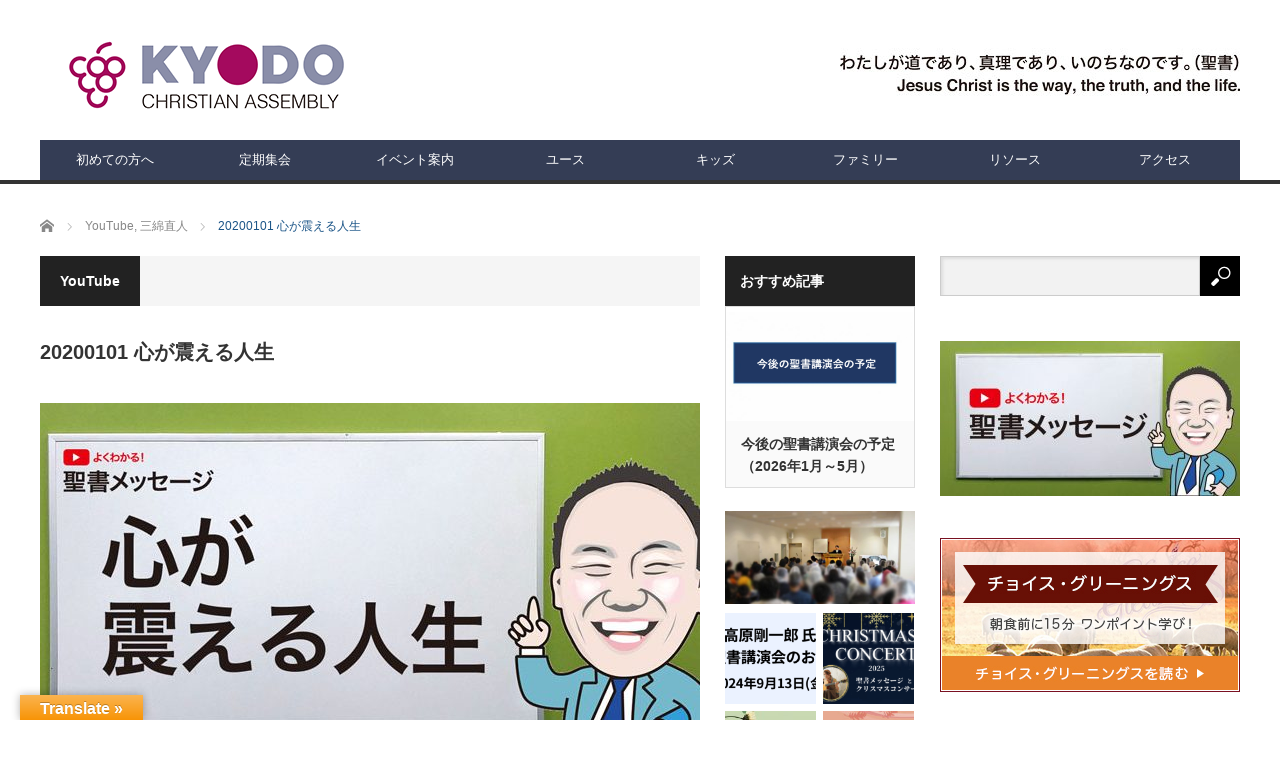

--- FILE ---
content_type: text/html; charset=UTF-8
request_url: https://kyodo-bible.com/youtube/20200101-2_miwata/
body_size: 50644
content:
<!DOCTYPE html><html class="pc" lang="ja"><head><meta charset="UTF-8"> <!--[if IE]><meta http-equiv="X-UA-Compatible" content="IE=edge,chrome=1"><![endif]--><meta name="viewport" content="width=device-width"><style media="all">img:is([sizes="auto" i],[sizes^="auto," i]){contain-intrinsic-size:3000px 1500px}
img.wp-smiley,img.emoji{display:inline !important;border:none !important;box-shadow:none !important;height:1em !important;width:1em !important;margin:0 .07em !important;vertical-align:-.1em !important;background:0 0 !important;padding:0 !important}
:root{--wp-admin-theme-color:#007cba;--wp-admin-theme-color--rgb:0,124,186;--wp-admin-theme-color-darker-10:#006ba1;--wp-admin-theme-color-darker-10--rgb:0,107,161;--wp-admin-theme-color-darker-20:#005a87;--wp-admin-theme-color-darker-20--rgb:0,90,135;--wp-admin-border-width-focus:2px;--wp-block-synced-color:#7a00df;--wp-block-synced-color--rgb:122,0,223;--wp-bound-block-color:var(--wp-block-synced-color)}@media (min-resolution:192dpi){:root{--wp-admin-border-width-focus:1.5px}}.wp-element-button{cursor:pointer}:root{--wp--preset--font-size--normal:16px;--wp--preset--font-size--huge:42px}:root .has-very-light-gray-background-color{background-color:#eee}:root .has-very-dark-gray-background-color{background-color:#313131}:root .has-very-light-gray-color{color:#eee}:root .has-very-dark-gray-color{color:#313131}:root .has-vivid-green-cyan-to-vivid-cyan-blue-gradient-background{background:linear-gradient(135deg,#00d084,#0693e3)}:root .has-purple-crush-gradient-background{background:linear-gradient(135deg,#34e2e4,#4721fb 50%,#ab1dfe)}:root .has-hazy-dawn-gradient-background{background:linear-gradient(135deg,#faaca8,#dad0ec)}:root .has-subdued-olive-gradient-background{background:linear-gradient(135deg,#fafae1,#67a671)}:root .has-atomic-cream-gradient-background{background:linear-gradient(135deg,#fdd79a,#004a59)}:root .has-nightshade-gradient-background{background:linear-gradient(135deg,#330968,#31cdcf)}:root .has-midnight-gradient-background{background:linear-gradient(135deg,#020381,#2874fc)}.has-regular-font-size{font-size:1em}.has-larger-font-size{font-size:2.625em}.has-normal-font-size{font-size:var(--wp--preset--font-size--normal)}.has-huge-font-size{font-size:var(--wp--preset--font-size--huge)}.has-text-align-center{text-align:center}.has-text-align-left{text-align:left}.has-text-align-right{text-align:right}#end-resizable-editor-section{display:none}.aligncenter{clear:both}.items-justified-left{justify-content:flex-start}.items-justified-center{justify-content:center}.items-justified-right{justify-content:flex-end}.items-justified-space-between{justify-content:space-between}.screen-reader-text{border:0;clip-path:inset(50%);height:1px;margin:-1px;overflow:hidden;padding:0;position:absolute;width:1px;word-wrap:normal!important}.screen-reader-text:focus{background-color:#ddd;clip-path:none;color:#444;display:block;font-size:1em;height:auto;left:5px;line-height:normal;padding:15px 23px 14px;text-decoration:none;top:5px;width:auto;z-index:100000}html :where(.has-border-color){border-style:solid}html :where([style*=border-top-color]){border-top-style:solid}html :where([style*=border-right-color]){border-right-style:solid}html :where([style*=border-bottom-color]){border-bottom-style:solid}html :where([style*=border-left-color]){border-left-style:solid}html :where([style*=border-width]){border-style:solid}html :where([style*=border-top-width]){border-top-style:solid}html :where([style*=border-right-width]){border-right-style:solid}html :where([style*=border-bottom-width]){border-bottom-style:solid}html :where([style*=border-left-width]){border-left-style:solid}html :where(img[class*=wp-image-]){height:auto;max-width:100%}:where(figure){margin:0 0 1em}html :where(.is-position-sticky){--wp-admin--admin-bar--position-offset:var(--wp-admin--admin-bar--height,0px)}@media screen and (max-width:600px){html :where(.is-position-sticky){--wp-admin--admin-bar--position-offset:0px}}
/*! This file is auto-generated */
.wp-block-button__link{color:#fff;background-color:#32373c;border-radius:9999px;box-shadow:none;text-decoration:none;padding:calc(.667em + 2px) calc(1.333em + 2px);font-size:1.125em}.wp-block-file__button{background:#32373c;color:#fff;text-decoration:none}
.wpcf7 .screen-reader-response{position:absolute;overflow:hidden;clip:rect(1px,1px,1px,1px);clip-path:inset(50%);height:1px;width:1px;margin:-1px;padding:0;border:0;word-wrap:normal !important}.wpcf7 .hidden-fields-container{display:none}.wpcf7 form .wpcf7-response-output{margin:2em .5em 1em;padding:.2em 1em;border:2px solid #00a0d2}.wpcf7 form.init .wpcf7-response-output,.wpcf7 form.resetting .wpcf7-response-output,.wpcf7 form.submitting .wpcf7-response-output{display:none}.wpcf7 form.sent .wpcf7-response-output{border-color:#46b450}.wpcf7 form.failed .wpcf7-response-output,.wpcf7 form.aborted .wpcf7-response-output{border-color:#dc3232}.wpcf7 form.spam .wpcf7-response-output{border-color:#f56e28}.wpcf7 form.invalid .wpcf7-response-output,.wpcf7 form.unaccepted .wpcf7-response-output,.wpcf7 form.payment-required .wpcf7-response-output{border-color:#ffb900}.wpcf7-form-control-wrap{position:relative}.wpcf7-not-valid-tip{color:#dc3232;font-size:1em;font-weight:400;display:block}.use-floating-validation-tip .wpcf7-not-valid-tip{position:relative;top:-2ex;left:1em;z-index:100;border:1px solid #dc3232;background:#fff;padding:.2em .8em;width:24em}.wpcf7-list-item{display:inline-block;margin:0 0 0 1em}.wpcf7-list-item-label:before,.wpcf7-list-item-label:after{content:" "}.wpcf7-spinner{visibility:hidden;display:inline-block;background-color:#23282d;opacity:.75;width:24px;height:24px;border:none;border-radius:100%;padding:0;margin:0 24px;position:relative}form.submitting .wpcf7-spinner{visibility:visible}.wpcf7-spinner:before{content:'';position:absolute;background-color:#fbfbfc;top:4px;left:4px;width:6px;height:6px;border:none;border-radius:100%;transform-origin:8px 8px;animation-name:spin;animation-duration:1s;animation-timing-function:linear;animation-iteration-count:infinite}@media (prefers-reduced-motion:reduce){.wpcf7-spinner:before{animation-name:blink;animation-duration:2s}}@keyframes spin{from{transform:rotate(0deg)}to{transform:rotate(360deg)}}@keyframes blink{from{opacity:0}50%{opacity:1}to{opacity:0}}.wpcf7 [inert]{opacity:.5}.wpcf7 input[type=file]{cursor:pointer}.wpcf7 input[type=file]:disabled{cursor:default}.wpcf7 .wpcf7-submit:disabled{cursor:not-allowed}.wpcf7 input[type=url],.wpcf7 input[type=email],.wpcf7 input[type=tel]{direction:ltr}.wpcf7-reflection>output{display:list-item;list-style:none}.wpcf7-reflection>output[hidden]{display:none}
.wpcf7c-hide{display:none}.wpcf7c-force-hide{display:none !important}.wpcf7c-conf{background-color:#999;color:#000;border:1px solid #333}
#glt-settings.wrap{max-width:1300px}#glt-settings.wrap:after{content:'';display:block;clear:both}#glt-footer,#glt-footer #google_language_translator{display:none !important}#glt-translate-trigger,#glt-translate-trigger span{cursor:pointer}#glt-settings .glt-main-settings h3:before{content:'\f108'}#glt-settings .glt-layout-settings h3:before{content:'\f116'}#glt-settings .glt-floating-widget-settings h3:before{content:'\f134'}#glt-settings .glt-behavior-settings h3:before{content:'\f185'}#glt-settings .glt-usage-settings h3:before{content:'\f106'}#glt-settings .glt-preview-settings h3:before{content:'\f115'}#glt-settings .glt-flag-settings h3:before{content:'\f227'}#glt-settings .glt-seo-settings h3:before{content:'\f11e'}#glt-settings .glt-gtranslate-ad h3:before{content:'\f326'}#glt-settings .glt-css-settings h3:before{content:'\f119'}#glt-settings .glt-seo-settings{background-color:#ffc293}#glt-settings .glt-main-settings h3:before,#glt-settings .glt-layout-settings h3:before,#glt-settings .glt-behavior-settings h3:before,#glt-settings .glt-floating-widget-settings h3:before,#glt-settings .glt-usage-settings h3:before,#glt-settings .glt-preview-settings h3:before,#glt-settings .glt-flag-settings h3:before,#glt-settings .glt-seo-settings h3:before,#glt-settings .glt-gtranslate-ad h3:before,#glt-settings .glt-css-settings h3:before{margin-right:5px;display:inline-block;width:20px;height:20px;font-size:20px;line-height:1;font-family:dashicons;text-decoration:inherit;font-weight:400;font-style:normal;vertical-align:top;text-align:center;-webkit-transition:color .1s ease-in 0;transition:color .1s ease-in 0;-webkit-font-smoothing:antialiased}#glt-settings .button,#glt-settings .button-primary{text-shadow:none;border-radius:0;-webkit-border-radius:0;-moz-border-radius:0;-webkit-border-radius:0;-moz-border-radius:0;box-shadow:none;transition:.25s opacity ease-in-out;-webkit-transition:.25s opacity ease-in-out;-moz-transition:.25s opacity ease-in-out}#glt-settings .button{background:#95a5a6;border:1px solid #95a5a6;color:#fff}#glt-settings .button-primary{background:#ea4335;border:1px solid #ea4335}#glt-settings .button:hover{opacity:.8}#glt-settings .button-primary:hover{opacity:.8;background:#ea4335;border:1px solid #ea4335}.tool-container{bottom:50px !important;top:auto !important;z-index:99999999 !important}.tool-container .tool-items a{margin:4px}.box-right{clear:right}a.wp-studio-logo:focus,a.wp-helpdesk-logo:focus{box-shadow:none !important;-webkit-box-shadow:none !important;-moz-box-shadow:none !important}.goog-te-gadget-simple{margin:4px 0}#google_language_translator select.goog-te-combo{width:143px;background:#fff;box-shadow:none !important;-moz-box-shadow:none !important;-webkit-box-shadow:none !important;padding:3px !important;height:auto !important;border:1px solid #d3d3d3 !important;border-radius:0 !important;-webkit-border-radius:0px;-moz-border-radius:0px !important;-o-border-radius:0px !important}#google_language_translator select.goog-te-combo:focus{outline:none !important}#flags{overflow:hidden}#flags ul{margin:0;padding:0}#flags li{float:left !important;margin-bottom:0 !important;padding:0 !important;border:none !important;list-style:none !important;content:none !important}#flags li:before{content:none !important;border:none !important;background:0 0 !important}#flags a,.tool-container .tool-items a{display:inline-block;cursor:pointer}a.nturl.single-language{border:0}a.single-language span.flag{display:inline-block;vertical-align:middle;margin-right:5px}#flags.size24 a,.tool-container .tool-items a,a.single-language span.size24{width:24px !important;height:18px !important;box-sizing:content-box;-webkit-box-sizing:content-box;-moz-box-sizing:content-box;-o-box-sizing:content-box;-ms-box-sizing:content-box}#flags.size22 a,a.single-language span.size22{width:22px !important;height:17px !important;box-sizing:content-box;-webkit-box-sizing:content-box;-moz-box-sizing:content-box;-o-box-sizing:content-box;-ms-box-sizing:content-box}#flags.size20 a,a.single-language span.size20{width:20px !important;height:14px !important;box-sizing:content-box;-webkit-box-sizing:content-box;-moz-box-sizing:content-box;-o-box-sizing:content-box;-ms-box-sizing:content-box}#flags.size18 a,a.single-language span.size18{width:18px !important;height:14px !important;box-sizing:content-box;-webkit-box-sizing:content-box;-moz-box-sizing:content-box;-o-box-sizing:content-box;-ms-box-sizing:content-box}#flags.size16 a,#language span.size16,a.single-language span.size16{width:16px !important;height:12px !important;box-sizing:content-box;-webkit-box-sizing:content-box;-moz-box-sizing:content-box;-o-box-sizing:content-box;-ms-box-sizing:content-box}.tool-container .tool-items a{display:inline-block;margin:3px 5px 3px;width:24px !important;height:18px !important}.goog-te-gadget{color:#444;font-size:11px;font-family:"Arial",sans,sans-serif}.goog-te-gadget img{vertical-align:middle}select.goog-te-combo:focus{box-shadow:none !important;-moz-box-shadow:none !important;-webkit-box-shadow:none !important}.metabox-holder{width:65%;float:left}.metabox-holder h2{margin-bottom:18px}.submit{padding:0}.form-table th{width:50%}td.advanced{padding-top:0;padding-bottom:0}p.hello{font-size:12px;color:#a9a9a9}.flag{padding:1px 0}a.nturl{cursor:pointer}.flag img,.alt_flag img{border:0 !important;margin-top:2px !important;padding:0 !important}.attribution{width:152px;line-height:1em;margin-top:4px}span.goog-branding{font-size:11px;font-family:arial;color:#666;white-space:nowrap;padding-top:4px;text-align:left;width:150px;margin-top:2px;left:170px;z-index:9999;float:right}.goog-logo-link,.goog-logo-link:link,.goog-logo-link:visited,.goog-logo-link:hover,.goog-logo-link:active{font-size:12px;font-weight:700;color:#444;text-decoration:none;line-height:.8em}span.goog-branding img{float:left;margin:0;width:37px}span.vertical-translator{position:auto;float:none !important;font-size:11px;font-family:arial;color:#666;white-space:nowrap;vertical-align:middle;padding-top:4px;text-align:left;width:150px;margin-top:2px;right:-50px;z-index:9999}.tool-container .tool-items .flag img{width:24px !important;height:24px !important;margin-top:1px !important}.tool-items .flag{padding:0 !important}.tool-container{line-height:1}#footer-instance{display:none !important}code{border:1px solid #d3d3d3}#flags.size22 a[title=Afrikaans],.tool-container .tool-items a[title=Afrikaans],a.single-language[title=Afrikaans] span.size22{background:url(//kyodo-bible.com/wp-content/plugins/google-language-translator/css/../images/flags22.png) -1px -3px no-repeat}#flags.size22 a[title=Albanian],.tool-container .tool-items a[title=Albanian],a.single-language[title=Albanian] span.size22{background:url(//kyodo-bible.com/wp-content/plugins/google-language-translator/css/../images/flags22.png) -30px -3px no-repeat}#flags.size22 a[title=Amharic],.tool-container .tool-items a[title=Amharic],a.single-language[title=Amharic] span.size22{background:url(//kyodo-bible.com/wp-content/plugins/google-language-translator/css/../images/flags22.png) -1px -467px no-repeat}#flags.size22 a[title=Arabic],.tool-container .tool-items a[title=Arabic],a.single-language[title=Arabic] span.size22{background:url(//kyodo-bible.com/wp-content/plugins/google-language-translator/css/../images/flags22.png) -59px -3px no-repeat}#flags.size22 a[title=Armenian],.tool-container .tool-items a[title=Armenian],a.single-language[title=Armenian] span.size22{background:url(//kyodo-bible.com/wp-content/plugins/google-language-translator/css/../images/flags22.png) -88px -3px no-repeat}#flags.size22 a[title=Azerbaijani],.tool-container .tool-items a[title=Azerbaijani],a.single-language[title=Azerbaijani] span.size22{background:url(//kyodo-bible.com/wp-content/plugins/google-language-translator/css/../images/flags22.png) -117px -3px no-repeat}#flags.size22 a[title=Basque],.tool-container .tool-items a[title=Basque],a.single-language[title=Basque] span.size22{background:url(//kyodo-bible.com/wp-content/plugins/google-language-translator/css/../images/flags22.png) -146px -3px no-repeat}#flags.size22 a[title=Belarusian],.tool-container .tool-items a[title=Belarusian],a.single-language[title=Belarusian] span.size22{background:url(//kyodo-bible.com/wp-content/plugins/google-language-translator/css/../images/flags22.png) -1px -32px no-repeat}#flags.size22 a[title=Bengali],.tool-container .tool-items a[title=Bengali],a.single-language[title=Bengali] span.size22{background:url(//kyodo-bible.com/wp-content/plugins/google-language-translator/css/../images/flags22.png) -30px -32px no-repeat}#flags.size22 a[title=Bosnian],.tool-container .tool-items a[title=Bosnian],a.single-language[title=Bosnian] span.size22{background:url(//kyodo-bible.com/wp-content/plugins/google-language-translator/css/../images/flags22.png) -59px -32px no-repeat}#flags.size22 a[title=Bulgarian],.tool-container .tool-items a[title=Bulgarian],a.single-language[title=Bulgarian] span.size22{background:url(//kyodo-bible.com/wp-content/plugins/google-language-translator/css/../images/flags22.png) -88px -32px no-repeat}#flags.size22 a[title=Catalan],.tool-container .tool-items a[title=Catalan],a.single-language[title=Catalan] span.size22{background:url(//kyodo-bible.com/wp-content/plugins/google-language-translator/css/../images/flags22.png) -117px -32px no-repeat}#flags.size22 a[title=Cebuano],.tool-container .tool-items a[title=Cebuano],a.single-language[title=Cebuano] span.size22{background:url(//kyodo-bible.com/wp-content/plugins/google-language-translator/css/../images/flags22.png) -146px -32px no-repeat}#flags.size22 a[title=Chichewa],.tool-container .tool-items a[title=Chichewa],a.single-language[title=Chichewa] span.size22{background:url(//kyodo-bible.com/wp-content/plugins/google-language-translator/css/../images/flags22.png) -88px -409px no-repeat}#flags.size22 a[title="Chinese (Simplified)"],.tool-container .tool-items a[title="Chinese (Simplified)"],a.single-language[title="Chinese (Simplified)"] span.size22{background:url(//kyodo-bible.com/wp-content/plugins/google-language-translator/css/../images/flags22.png) -1px -61px no-repeat}#flags.size22 a[title="Chinese (Traditional)"],.tool-container .tool-items a[title="Chinese (Traditional)"],a.single-language[title="Chinese (Traditional)"] span.size22{background:url(//kyodo-bible.com/wp-content/plugins/google-language-translator/css/../images/flags22.png) -30px -61px no-repeat}#flags.size22 a[title=Corsican],.tool-container .tool-items a[title=Corsican],a.single-language[title=Corsican] span.size22{background:url(//kyodo-bible.com/wp-content/plugins/google-language-translator/css/../images/flags22.png) -117px -90px no-repeat}#flags.size22 a[title=Croatian],.tool-container .tool-items a[title=Croatian],a.single-language[title=Croatian] span.size22{background:url(//kyodo-bible.com/wp-content/plugins/google-language-translator/css/../images/flags22.png) -59px -61px no-repeat}#flags.size22 a[title=Czech],.tool-container .tool-items a[title=Czech],a.single-language[title=Afrikaans] span.size22{background:url(//kyodo-bible.com/wp-content/plugins/google-language-translator/css/../images/flags22.png) -88px -61px no-repeat}#flags.size22 a[title=Danish],.tool-container .tool-items a[title=Danish],a.single-language[title=Danish] span.size22{background:url(//kyodo-bible.com/wp-content/plugins/google-language-translator/css/../images/flags22.png) -117px -61px no-repeat}#flags.size22 a[title=Dutch],.tool-container .tool-items a[title=Dutch],a.single-language[title=Dutch] span.size22{background:url(//kyodo-bible.com/wp-content/plugins/google-language-translator/css/../images/flags22.png) -146px -61px no-repeat}#flags.size22 a[title=English],.tool-container .tool-items a[title=English],a.single-language[title=English] span.size22{background:url(//kyodo-bible.com/wp-content/plugins/google-language-translator/css/../images/flags22.png) -88px -351px no-repeat}#flags.size22 a.united-states[title=English],a.single-language.united-states[title=English] span.size22{background:url(//kyodo-bible.com/wp-content/plugins/google-language-translator/css/../images/flags22.png) -117px -351px no-repeat}#flags.size22 a.canada[title=English],a.single-language.canada[title=English] span.size22{background:url(//kyodo-bible.com/wp-content/plugins/google-language-translator/css/../images/flags22.png) -88px -438px no-repeat}#flags.size22 a[title=Esperanto],.tool-container .tool-items a[title=Esperanto],a.single-language[title=Esperanto] span.size22{background:url(//kyodo-bible.com/wp-content/plugins/google-language-translator/css/../images/flags22.png) -1px -90px no-repeat}#flags.size22 a[title=Estonian],.tool-container .tool-items a[title=Estonian],a.single-language[title=Estonian] span.size22{background:url(//kyodo-bible.com/wp-content/plugins/google-language-translator/css/../images/flags22.png) -30px -90px no-repeat}#flags.size22 a[title=Filipino],.tool-container .tool-items a[title=Filipino],a.single-language[title=Filipino] span.size22{background:url(//kyodo-bible.com/wp-content/plugins/google-language-translator/css/../images/flags22.png) -59px -90px no-repeat}#flags.size22 a[title=Finnish],.tool-container .tool-items a[title=Finnish],a.single-language[title=Finnish] span.size22{background:url(//kyodo-bible.com/wp-content/plugins/google-language-translator/css/../images/flags22.png) -88px -90px no-repeat}#flags.size22 a[title=French],.tool-container .tool-items a[title=French],a.single-language[title=French] span.size22{background:url(//kyodo-bible.com/wp-content/plugins/google-language-translator/css/../images/flags22.png) -117px -90px no-repeat}#flags.size22 a[title=Frisian],.tool-container .tool-items a[title=Frisian],a.single-language[title=Frisian] span.size22{background:url(//kyodo-bible.com/wp-content/plugins/google-language-translator/css/../images/flags22.png) -146px -61px no-repeat}#flags.size22 a[title=Galician],.tool-container .tool-items a[title=Galician],a.single-language[title=Galician] span.size22{background:url(//kyodo-bible.com/wp-content/plugins/google-language-translator/css/../images/flags22.png) -146px -90px no-repeat}#flags.size22 a[title=Georgian],.tool-container .tool-items a[title=Georgian],a.single-language[title=Georgian] span.size22{background:url(//kyodo-bible.com/wp-content/plugins/google-language-translator/css/../images/flags22.png) -1px -119px no-repeat}#flags.size22 a[title=German],.tool-container .tool-items a[title=German],a.single-language[title=German] span.size22{background:url(//kyodo-bible.com/wp-content/plugins/google-language-translator/css/../images/flags22.png) -30px -119px no-repeat}#flags.size22 a[title=Greek],.tool-container .tool-items a[title=Greek],a.single-language[title=Greek] span.size22{background:url(//kyodo-bible.com/wp-content/plugins/google-language-translator/css/../images/flags22.png) -59px -119px no-repeat}#flags.size22 a[title=Gujarati],.tool-container .tool-items a[title=Gujarati],a.single-language[title=Gujarati] span.size22{background:url(//kyodo-bible.com/wp-content/plugins/google-language-translator/css/../images/flags22.png) -88px -119px no-repeat}#flags.size22 a[title=Haitian],.tool-container .tool-items a[title=Haitian],a.single-language[title=Haitian] span.size22{background:url(//kyodo-bible.com/wp-content/plugins/google-language-translator/css/../images/flags22.png) -117px -119px no-repeat}#flags.size22 a[title=Hausa],.tool-container .tool-items a[title=Hausa],a.single-language[title=Hausa] span.size22{background:url(//kyodo-bible.com/wp-content/plugins/google-language-translator/css/../images/flags22.png) -146px -119px no-repeat}#flags.size22 a[title=Hawaiian],.tool-container .tool-items a[title=Hawaiian],a.single-language[title=Hawaiian] span.size22{background:url(//kyodo-bible.com/wp-content/plugins/google-language-translator/css/../images/flags22.png) -88px -467px no-repeat}#flags.size22 a[title=Hebrew],.tool-container .tool-items a[title=Hebrew]{background:url(//kyodo-bible.com/wp-content/plugins/google-language-translator/css/../images/flags22.png) -1px -148px no-repeat}#flags.size22 a[title=Hindi],.tool-container .tool-items a[title=Hindi],a.single-language[title=Hindi] span.size22{background:url(//kyodo-bible.com/wp-content/plugins/google-language-translator/css/../images/flags22.png) -30px -148px no-repeat}#flags.size22 a[title=Hmong],.tool-container .tool-items a[title=Hmong],a.single-language[title=Hmong] span.size22{background:url(//kyodo-bible.com/wp-content/plugins/google-language-translator/css/../images/flags22.png) -59px -148px no-repeat}#flags.size22 a[title=Hungarian],.tool-container .tool-items a[title=Hungarian],a.single-language[title=Hungarian] span.size22{background:url(//kyodo-bible.com/wp-content/plugins/google-language-translator/css/../images/flags22.png) -88px -148px no-repeat}#flags.size22 a[title=Icelandic],.tool-container .tool-items a[title=Icelandic],a.single-language[title=Icelandic] span.size22{background:url(//kyodo-bible.com/wp-content/plugins/google-language-translator/css/../images/flags22.png) -117px -148px no-repeat}#flags.size22 a[title=Igbo],.tool-container .tool-items a[title=Igbo],a.single-language[title=Igbo] span.size22{background:url(//kyodo-bible.com/wp-content/plugins/google-language-translator/css/../images/flags22.png) -146px -148px no-repeat}#flags.size22 a[title=Indonesian],.tool-container .tool-items a[title=Indonesian],a.single-language[title=Indonesian] span.size22{background:url(//kyodo-bible.com/wp-content/plugins/google-language-translator/css/../images/flags22.png) -1px -177px no-repeat}#flags.size22 a[title=Irish],.tool-container .tool-items a[title=Irish],a.single-language[title=Irish] span.size22{background:url(//kyodo-bible.com/wp-content/plugins/google-language-translator/css/../images/flags22.png) -30px -177px no-repeat}#flags.size22 a[title=Italian],.tool-container .tool-items a[title=Italian],a.single-language[title=Italian] span.size22{background:url(//kyodo-bible.com/wp-content/plugins/google-language-translator/css/../images/flags22.png) -59px -177px no-repeat}#flags.size22 a[title=Japanese],.tool-container .tool-items a[title=Japanese],a.single-language[title=Japanese] span.size22{background:url(//kyodo-bible.com/wp-content/plugins/google-language-translator/css/../images/flags22.png) -88px -177px no-repeat}#flags.size22 a[title=Javanese],.tool-container .tool-items a[title=Javanese],a.single-language[title=Javanese] span.size22{background:url(//kyodo-bible.com/wp-content/plugins/google-language-translator/css/../images/flags22.png) -117px -177px no-repeat}#flags.size22 a[title=Kannada],.tool-container .tool-items a[title=Kannada],a.single-language[title=Kannada] span.size22{background:url(//kyodo-bible.com/wp-content/plugins/google-language-translator/css/../images/flags22.png) -146px -177px no-repeat}#flags.size22 a[title=Kazakh],.tool-container .tool-items a[title=Kazakh],a.single-language[title=Kazakh] span.size22{background:url(//kyodo-bible.com/wp-content/plugins/google-language-translator/css/../images/flags22.png) -1px -409px no-repeat}#flags.size22 a[title=Khmer],.tool-container .tool-items a[title=Khmer],a.single-language[title=Khmer] span.size22{background:url(//kyodo-bible.com/wp-content/plugins/google-language-translator/css/../images/flags22.png) -1px -206px no-repeat}#flags.size22 a[title=Korean],.tool-container .tool-items a[title=Korean],a.single-language[title=Korean] span.size22{background:url(//kyodo-bible.com/wp-content/plugins/google-language-translator/css/../images/flags22.png) -30px -206px no-repeat}#flags.size22 a[title=Kurdish],.tool-container .tool-items a[title=Kurdish],a.single-language[title=Kurdish] span.size22{background:url(//kyodo-bible.com/wp-content/plugins/google-language-translator/css/../images/flags22.png) -117px -467px no-repeat}#flags.size22 a[title=Kyrgyz],.tool-container .tool-items a[title=Kyrgyz],a.single-language[title=Kyrgyz] span.size22{background:url(//kyodo-bible.com/wp-content/plugins/google-language-translator/css/../images/flags22.png) -146px -467px no-repeat}#flags.size22 a[title=Lao],.tool-container .tool-items a[title=Lao],a.single-language[title=Lao] span.size22{background:url(//kyodo-bible.com/wp-content/plugins/google-language-translator/css/../images/flags22.png) -59px -206px no-repeat}#flags.size22 a[title=Latin],.tool-container .tool-items a[title=Latin],a.single-language[title=Latin] span.size22{background:url(//kyodo-bible.com/wp-content/plugins/google-language-translator/css/../images/flags22.png) -88px -206px no-repeat}#flags.size22 a[title=Latvian],.tool-container .tool-items a[title=Latvian],a.single-language[title=Latvian] span.size22{background:url(//kyodo-bible.com/wp-content/plugins/google-language-translator/css/../images/flags22.png) -117px -206px no-repeat}#flags.size22 a[title=Lithuanian],.tool-container .tool-items a[title=Lithuanian],a.single-language[title=Lithuanian] span.size22{background:url(//kyodo-bible.com/wp-content/plugins/google-language-translator/css/../images/flags22.png) -146px -206px no-repeat}#flags.size22 a[title=Luxembourgish],.tool-container .tool-items a[title=Luxembourgish],a.single-language[title=Luxembourgish] span.size22{background:url(//kyodo-bible.com/wp-content/plugins/google-language-translator/css/../images/flags22.png) -1px -496px no-repeat}#flags.size22 a[title=Macedonian],.tool-container .tool-items a[title=Macedonian],a.single-language[title=Macedonian] span.size22{background:url(//kyodo-bible.com/wp-content/plugins/google-language-translator/css/../images/flags22.png) -1px -235px no-repeat}#flags.size22 a[title=Malagasy],.tool-container .tool-items a[title=Malagasy],a.single-language[title=Malagasy] span.size22{background:url(//kyodo-bible.com/wp-content/plugins/google-language-translator/css/../images/flags22.png) -59px -409px no-repeat}#flags.size22 a[title=Malay],.tool-container .tool-items a[title=Malay],a.single-language[title=Malay] span.size22{background:url(//kyodo-bible.com/wp-content/plugins/google-language-translator/css/../images/flags22.png) -30px -235px no-repeat}#flags.size22 a[title=Malayalam],.tool-container .tool-items a[title=Malayalam],a.single-language[title=Malayalam] span.size22{background:url(//kyodo-bible.com/wp-content/plugins/google-language-translator/css/../images/flags22.png) -117px -409px no-repeat}#flags.size22 a[title=Maltese],.tool-container .tool-items a[title=Maltese],a.single-language[title=Maltese] span.size22{background:url(//kyodo-bible.com/wp-content/plugins/google-language-translator/css/../images/flags22.png) -59px -235px no-repeat}#flags.size22 a[title=Maori],.tool-container .tool-items a[title=Maori],a.single-language[title=Maori] span.size22{background:url(//kyodo-bible.com/wp-content/plugins/google-language-translator/css/../images/flags22.png) -88px -235px no-repeat}#flags.size22 a[title=Marathi],.tool-container .tool-items a[title=Marathi],a.single-language[title=Marathi] span.size22{background:url(//kyodo-bible.com/wp-content/plugins/google-language-translator/css/../images/flags22.png) -117px -235px no-repeat}#flags.size22 a[title=Mongolian],.tool-container .tool-items a[title=Mongolian],a.single-language[title=Mongolian] span.size22{background:url(//kyodo-bible.com/wp-content/plugins/google-language-translator/css/../images/flags22.png) -146px -235px no-repeat}#flags.size22 a[title="Myanmar (Burmese)"],.tool-container .tool-items a[title="Myanmar (Burmese)"],a.single-language[title="Myanmar (Buremese)"] span.size22{background:url(//kyodo-bible.com/wp-content/plugins/google-language-translator/css/../images/flags22.png) -146px -409px no-repeat}#flags.size22 a[title=Nepali],.tool-container .tool-items a[title=Nepali],a.single-language[title=Nepali] span.size22{background:url(//kyodo-bible.com/wp-content/plugins/google-language-translator/css/../images/flags22.png) -1px -264px no-repeat}#flags.size22 a[title=Norwegian],.tool-container .tool-items a[title=Norwegian],a.single-language[title=Norwegian] span.size22{background:url(//kyodo-bible.com/wp-content/plugins/google-language-translator/css/../images/flags22.png) -30px -264px no-repeat}#flags.size22 a[title=Pashto],.tool-container .tool-items a[title=Pashto],a.single-language[title=Pashto] span.size22{background:url(//kyodo-bible.com/wp-content/plugins/google-language-translator/css/../images/flags22.png) -30px -496px no-repeat}#flags.size22 a[title=Persian],.tool-container .tool-items a[title=Persian],a.single-language[title=Persian] span.size22{background:url(//kyodo-bible.com/wp-content/plugins/google-language-translator/css/../images/flags22.png) -59px -264px no-repeat}#flags.size22 a[title=Polish],.tool-container .tool-items a[title=Polish],a.single-language[title=Polish] span.size22{background:url(//kyodo-bible.com/wp-content/plugins/google-language-translator/css/../images/flags22.png) -88px -264px no-repeat}#flags.size22 a[title=Portuguese],.tool-container .tool-items a[title=Portuguese],a.single-language[title=Portuguese] span.size22{background:url(//kyodo-bible.com/wp-content/plugins/google-language-translator/css/../images/flags22.png) -117px -264px no-repeat}#flags.size22 a.brazil[title=Portuguese],a.single-language.brazil[title=Portuguese] span.size22{background:url(//kyodo-bible.com/wp-content/plugins/google-language-translator/css/../images/flags22.png) -146px -438px no-repeat}#flags.size22 a[title=Punjabi],.tool-container .tool-items a[title=Punjabi],a.single-language[title=Punjabi] span.size22{background:url(//kyodo-bible.com/wp-content/plugins/google-language-translator/css/../images/flags22.png) -146px -264px no-repeat}#flags.size22 a[title=Romanian],.tool-container .tool-items a[title=Romanian],a.single-language[title=Romanian] span.size22{background:url(//kyodo-bible.com/wp-content/plugins/google-language-translator/css/../images/flags22.png) -1px -293px no-repeat}#flags.size22 a[title=Russian],.tool-container .tool-items a[title=Russian],a.single-language[title=Russian] span.size22{background:url(//kyodo-bible.com/wp-content/plugins/google-language-translator/css/../images/flags22.png) -30px -293px no-repeat}#flags.size22 a[title=Samoan],.tool-container .tool-items a[title=Samoan],a.single-language[title=Samoan] span.size22{background:url(//kyodo-bible.com/wp-content/plugins/google-language-translator/css/../images/flags22.png) -30px -467px no-repeat}#flags.size22 a[title="Scots Gaelic"],.tool-container .tool-items a[title="Scots Gaelic"],a.single-language[title="Scots Gaelic"] span.size22{background:url(//kyodo-bible.com/wp-content/plugins/google-language-translator/css/../images/flags22.png) -59px -467px no-repeat}#flags.size22 a[title=Serbian],.tool-container .tool-items a[title=Serbian],a.single-language[title=Serbian] span.size22{background:url(//kyodo-bible.com/wp-content/plugins/google-language-translator/css/../images/flags22.png) -59px -293px no-repeat}#flags.size22 a[title=Sesotho],.tool-container .tool-items a[title=Sesotho],a.single-language[title=Sesotho] span.size22{background:url(//kyodo-bible.com/wp-content/plugins/google-language-translator/css/../images/flags22.png) -30px -409px no-repeat}#flags.size22 a[title=Shona],.tool-container .tool-items a[title=Shona],a.single-language[title=Shona] span.size22{background:url(//kyodo-bible.com/wp-content/plugins/google-language-translator/css/../images/flags22.png) -59px -496px no-repeat}#flags.size22 a[title=Sindhi],.tool-container .tool-items a[title=Sindhi],a.single-language[title=Sindhi] span.size22{background:url(//kyodo-bible.com/wp-content/plugins/google-language-translator/css/../images/flags22.png) -146px -351px no-repeat}#flags.size22 a[title=Sinhala],.tool-container .tool-items a[title=Sinhala],a.single-language[title=Sinhala] span.size22{background:url(//kyodo-bible.com/wp-content/plugins/google-language-translator/css/../images/flags22.png) -1px -438px no-repeat}#flags.size22 a[title=Slovak],.tool-container .tool-items a[title=Slovak],a.single-language[title=Slovak] span.size22{background:url(//kyodo-bible.com/wp-content/plugins/google-language-translator/css/../images/flags22.png) -88px -293px no-repeat}#flags.size22 a[title=Slovenian],.tool-container .tool-items a[title=Slovenian],a.single-language[title=Slovenian] span.size22{background:url(//kyodo-bible.com/wp-content/plugins/google-language-translator/css/../images/flags22.png) -117px -293px no-repeat}#flags.size22 a[title=Somali],.tool-container .tool-items a[title=Somali],a.single-language[title=Somali] span.size22{background:url(//kyodo-bible.com/wp-content/plugins/google-language-translator/css/../images/flags22.png) -146px -293px no-repeat}#flags.size22 a[title=Spanish],.tool-container .tool-items a[title=Spanish],a.single-language[title=Spanish] span.size22{background:url(//kyodo-bible.com/wp-content/plugins/google-language-translator/css/../images/flags22.png) -1px -322px no-repeat}#flags.size22 a.mexico[title=Spanish],a.single-language.mexico[title=Spanish] span.size22{background:url(//kyodo-bible.com/wp-content/plugins/google-language-translator/css/../images/flags22.png) -117px -438px no-repeat}#flags.size22 a[title=Sundanese],.tool-container .tool-items a[title=Sundanese],a.single-language[title=Sundanse] span.size22{background:url(//kyodo-bible.com/wp-content/plugins/google-language-translator/css/../images/flags22.png) -146px -380px no-repeat}#flags.size22 a[title=Swahili],.tool-container .tool-items a[title=Swahili],a.single-language[title=Swahili] span.size22{background:url(//kyodo-bible.com/wp-content/plugins/google-language-translator/css/../images/flags22.png) -30px -322px no-repeat}#flags.size22 a[title=Swedish],.tool-container .tool-items a[title=Swedish],a.single-language[title=Swedish] span.size22{background:url(//kyodo-bible.com/wp-content/plugins/google-language-translator/css/../images/flags22.png) -59px -322px no-repeat}#flags.size22 a[title=Tajik],.tool-container .tool-items a[title=Tajik],a.single-language[title=Tajik] span.size22{background:url(//kyodo-bible.com/wp-content/plugins/google-language-translator/css/../images/flags22.png) -30px -438px no-repeat}#flags.size22 a[title=Tamil],.tool-container .tool-items a[title=Tamil],a.single-language[title=Tamil] span.size22{background:url(//kyodo-bible.com/wp-content/plugins/google-language-translator/css/../images/flags22.png) -88px -322px no-repeat}#flags.size22 a[title=Telugu],.tool-container .tool-items a[title=Telugu],a.single-language[title=Telugu] span.size22{background:url(//kyodo-bible.com/wp-content/plugins/google-language-translator/css/../images/flags22.png) -117px -322px no-repeat}#flags.size22 a[title=Thai],.tool-container .tool-items a[title=Thai],a.single-language[title=Thai] span.size22{background:url(//kyodo-bible.com/wp-content/plugins/google-language-translator/css/../images/flags22.png) -146px -322px no-repeat}#flags.size22 a[title=Turkish],.tool-container .tool-items a[title=Turkish],a.single-language[title=Turkish] span.size22{background:url(//kyodo-bible.com/wp-content/plugins/google-language-translator/css/../images/flags22.png) -30px -351px no-repeat}#flags.size22 a[title=Ukrainian],.tool-container .tool-items a[title=Ukrainian],a.single-language[title=Ukrainian] span.size22{background:url(//kyodo-bible.com/wp-content/plugins/google-language-translator/css/../images/flags22.png) -59px -351px no-repeat}#flags.size22 a[title=Uzbek],.tool-container .tool-items a[title=Uzbek],a.single-language[title=Uzbek] span.size22{background:url(//kyodo-bible.com/wp-content/plugins/google-language-translator/css/../images/flags22.png) -59px -438px no-repeat}#flags.size22 a[title=Urdu],.tool-container .tool-items a[title=Urdu],a.single-language[title=Urdu] span.size22{background:url(//kyodo-bible.com/wp-content/plugins/google-language-translator/css/../images/flags22.png) -146px -351px no-repeat}#flags.size22 a[title=Vietnamese],.tool-container .tool-items a[title=Vietnamese],a.single-language[title=Vietnamese] span.size22{background:url(//kyodo-bible.com/wp-content/plugins/google-language-translator/css/../images/flags22.png) -1px -380px no-repeat}#flags.size22 a[title=Welsh],.tool-container .tool-items a[title=Welsh],a.single-language[title=Welsh] span.size22{background:url(//kyodo-bible.com/wp-content/plugins/google-language-translator/css/../images/flags22.png) -30px -380px no-repeat}#flags.size22 a[title=Xhosa],.tool-container .tool-items a[title=Xhosa],a.single-language[title=Xhosa] span.size22{background:url(//kyodo-bible.com/wp-content/plugins/google-language-translator/css/../images/flags22.png) -1px -3px no-repeat}#flags.size22 a[title=Yiddish],.tool-container .tool-items a[title=Yiddish],a.single-language[title=Yiddish] span.size22{background:url(//kyodo-bible.com/wp-content/plugins/google-language-translator/css/../images/flags22.png) -59px -380px no-repeat}#flags.size22 a[title=Yoruba],.tool-container .tool-items a[title=Yoruba],a.single-language[title=Yoruba] span.size22{background:url(//kyodo-bible.com/wp-content/plugins/google-language-translator/css/../images/flags22.png) -88px -380px no-repeat}#flags.size22 a[title=Zulu],.tool-container .tool-items a[title=Zulu],a.single-language[title=Zulu] span.size22{background:url(//kyodo-bible.com/wp-content/plugins/google-language-translator/css/../images/flags22.png) -117px -380px no-repeat}#flags.size20 a[title=Afrikaans],.tool-container .tool-items a[title=Afrikaans],a.single-language[title=Afrikaans] span.size20{background:url(//kyodo-bible.com/wp-content/plugins/google-language-translator/css/../images/flags20.png) -2px -4px no-repeat}#flags.size20 a[title=Albanian],.tool-container .tool-items a[title=Albanian],a.single-language[title=Albanian] span.size20{background:url(//kyodo-bible.com/wp-content/plugins/google-language-translator/css/../images/flags20.png) -31px -4px no-repeat}#flags.size20 a[title=Amharic],.tool-container .tool-items a[title=Amharic],a.single-language[title=Amharic] span.size20{background:url(//kyodo-bible.com/wp-content/plugins/google-language-translator/css/../images/flags20.png) -2px -468px no-repeat}#flags.size20 a[title=Arabic],.tool-container .tool-items a[title=Arabic],a.single-language[title=Arabic] span.size20{background:url(//kyodo-bible.com/wp-content/plugins/google-language-translator/css/../images/flags20.png) -60px -4px no-repeat}#flags.size20 a[title=Armenian],.tool-container .tool-items a[title=Armenian],a.single-language[title=Armenian] span.size20{background:url(//kyodo-bible.com/wp-content/plugins/google-language-translator/css/../images/flags20.png) -89px -4px no-repeat}#flags.size20 a[title=Azerbaijani],.tool-container .tool-items a[title=Azerbaijani],a.single-language[title=Azerbaijani] span.size20{background:url(//kyodo-bible.com/wp-content/plugins/google-language-translator/css/../images/flags20.png) -118px -4px no-repeat}#flags.size20 a[title=Basque],.tool-container .tool-items a[title=Basque],a.single-language[title=Basque] span.size20{background:url(//kyodo-bible.com/wp-content/plugins/google-language-translator/css/../images/flags20.png) -147px -4px no-repeat}#flags.size20 a[title=Belarusian],.tool-container .tool-items a[title=Belarusian],a.single-language[title=Belarusian] span.size20{background:url(//kyodo-bible.com/wp-content/plugins/google-language-translator/css/../images/flags20.png) -2px -33px no-repeat}#flags.size20 a[title=Bengali],.tool-container .tool-items a[title=Bengali],a.single-language[title=Bengali] span.size20{background:url(//kyodo-bible.com/wp-content/plugins/google-language-translator/css/../images/flags20.png) -31px -33px no-repeat}#flags.size20 a[title=Bosnian],.tool-container .tool-items a[title=Bosnian],a.single-language[title=Bosnian] span.size20{background:url(//kyodo-bible.com/wp-content/plugins/google-language-translator/css/../images/flags20.png) -60px -33px no-repeat}#flags.size20 a[title=Bulgarian],.tool-container .tool-items a[title=Bulgarian],a.single-language[title=Bulgarian] span.size20{background:url(//kyodo-bible.com/wp-content/plugins/google-language-translator/css/../images/flags20.png) -89px -33px no-repeat}#flags.size20 a[title=Catalan],.tool-container .tool-items a[title=Catalan],a.single-language[title=Catalan] span.size20{background:url(//kyodo-bible.com/wp-content/plugins/google-language-translator/css/../images/flags20.png) -118px -33px no-repeat}#flags.size20 a[title=Cebuano],.tool-container .tool-items a[title=Cebuano],a.single-language[title=Cebuano] span.size20{background:url(//kyodo-bible.com/wp-content/plugins/google-language-translator/css/../images/flags20.png) -147px -33px no-repeat}#flags.size20 a[title=Chichewa],.tool-container .tool-items a[title=Chichewa],a.single-language[title=Chichewa] span.size20{background:url(//kyodo-bible.com/wp-content/plugins/google-language-translator/css/../images/flags20.png) -89px -410px no-repeat}#flags.size20 a[title="Chinese (Simplified)"],.tool-container .tool-items a[title="Chinese (Simplified)"],a.single-language[title="Chinese (Simplified)"] span.size20{background:url(//kyodo-bible.com/wp-content/plugins/google-language-translator/css/../images/flags20.png) -2px -62px no-repeat}#flags.size20 a[title="Chinese (Traditional)"],.tool-container .tool-items a[title="Chinese (Traditional)"],a.single-language[title="Chinese (Traditional)"] span.size20{background:url(//kyodo-bible.com/wp-content/plugins/google-language-translator/css/../images/flags20.png) -31px -62px no-repeat}#flags.size20 a[title=Corsican],.tool-container .tool-items a[title=Corsican],a.single-language[title=Corsican] span.size20{background:url(//kyodo-bible.com/wp-content/plugins/google-language-translator/css/../images/flags20.png) -118px -91px no-repeat}#flags.size20 a[title=Croatian],.tool-container .tool-items a[title=Croatian],a.single-language[title=Croatian] span.size20{background:url(//kyodo-bible.com/wp-content/plugins/google-language-translator/css/../images/flags20.png) -60px -62px no-repeat}#flags.size20 a[title=Czech],.tool-container .tool-items a[title=Czech],a.single-language[title=Czech] span.size20{background:url(//kyodo-bible.com/wp-content/plugins/google-language-translator/css/../images/flags20.png) -89px -62px no-repeat}#flags.size20 a[title=Danish],.tool-container .tool-items a[title=Danish],a.single-language[title=Danish] span.size20{background:url(//kyodo-bible.com/wp-content/plugins/google-language-translator/css/../images/flags20.png) -118px -62px no-repeat}#flags.size20 a[title=Dutch],.tool-container .tool-items a[title=Dutch],a.single-language[title=Dutch] span.size20{background:url(//kyodo-bible.com/wp-content/plugins/google-language-translator/css/../images/flags20.png) -147px -62px no-repeat}#flags.size20 a[title=English],.tool-container .tool-items a[title=English],a.single-language[title=English] span.size20{background:url(//kyodo-bible.com/wp-content/plugins/google-language-translator/css/../images/flags20.png) -89px -352px no-repeat}#flags.size20 a.united-states[title=English],a.single-language.united-states[title=English] span.size20{background:url(//kyodo-bible.com/wp-content/plugins/google-language-translator/css/../images/flags20.png) -118px -352px no-repeat}#flags.size20 a.canada[title=English],a.single-language.canada[title=English] span.size20{background:url(//kyodo-bible.com/wp-content/plugins/google-language-translator/css/../images/flags20.png) -89px -439px no-repeat}#flags.size20 a[title=Esperanto],.tool-container .tool-items a[title=Esperanto],a.single-language[title=Esperanto] span.size20{background:url(//kyodo-bible.com/wp-content/plugins/google-language-translator/css/../images/flags20.png) -2px -91px no-repeat}#flags.size20 a[title=Estonian],.tool-container .tool-items a[title=Estonian],a.single-language[title=Estonian] span.size20{background:url(//kyodo-bible.com/wp-content/plugins/google-language-translator/css/../images/flags20.png) -31px -91px no-repeat}#flags.size20 a[title=Filipino],.tool-container .tool-items a[title=Filipino],a.single-language[title=Filipino] span.size20{background:url(//kyodo-bible.com/wp-content/plugins/google-language-translator/css/../images/flags20.png) -60px -91px no-repeat}#flags.size20 a[title=Finnish],.tool-container .tool-items a[title=Finnish],a.single-language[title=Finnish] span.size20{background:url(//kyodo-bible.com/wp-content/plugins/google-language-translator/css/../images/flags20.png) -89px -91px no-repeat}#flags.size20 a[title=French],.tool-container .tool-items a[title=French],a.single-language[title=French] span.size20{background:url(//kyodo-bible.com/wp-content/plugins/google-language-translator/css/../images/flags20.png) -118px -91px no-repeat}#flags.size20 a[title=Frisian],.tool-container .tool-items a[title=Frisian],a.single-language[title=Frisian] span.size20{background:url(//kyodo-bible.com/wp-content/plugins/google-language-translator/css/../images/flags20.png) -147px -62px no-repeat}#flags.size20 a[title=Galician],.tool-container .tool-items a[title=Galician],a.single-language[title=Galician] span.size20{background:url(//kyodo-bible.com/wp-content/plugins/google-language-translator/css/../images/flags20.png) -147px -91px no-repeat}#flags.size20 a[title=Georgian],.tool-container .tool-items a[title=Georgian],a.single-language[title=Georgian] span.size20{background:url(//kyodo-bible.com/wp-content/plugins/google-language-translator/css/../images/flags20.png) -2px -120px no-repeat}#flags.size20 a[title=German],.tool-container .tool-items a[title=German],a.single-language[title=German] span.size20{background:url(//kyodo-bible.com/wp-content/plugins/google-language-translator/css/../images/flags20.png) -31px -120px no-repeat}#flags.size20 a[title=Greek],.tool-container .tool-items a[title=Greek],a.single-language[title=Greek] span.size20{background:url(//kyodo-bible.com/wp-content/plugins/google-language-translator/css/../images/flags20.png) -60px -120px no-repeat}#flags.size20 a[title=Gujarati],.tool-container .tool-items a[title=Gujarati],a.single-language[title=Gujarati] span.size20{background:url(//kyodo-bible.com/wp-content/plugins/google-language-translator/css/../images/flags20.png) -89px -120px no-repeat}#flags.size20 a[title=Haitian],.tool-container .tool-items a[title=Haitian],a.single-language[title=Haitian] span.size20{background:url(//kyodo-bible.com/wp-content/plugins/google-language-translator/css/../images/flags20.png) -118px -120px no-repeat}#flags.size20 a[title=Hausa],.tool-container .tool-items a[title=Hausa],a.single-language[title=Hausa] span.size20{background:url(//kyodo-bible.com/wp-content/plugins/google-language-translator/css/../images/flags20.png) -147px -120px no-repeat}#flags.size20 a[title=Hawaiian],.tool-container .tool-items a[title=Hawaiian],a.single-language[title=Hawaiian] span.size20{background:url(//kyodo-bible.com/wp-content/plugins/google-language-translator/css/../images/flags20.png) -89px -468px no-repeat}#flags.size20 a[title=Hebrew],.tool-container .tool-items a[title=Hebrew],a.single-language[title=Hebrew] span.size20{background:url(//kyodo-bible.com/wp-content/plugins/google-language-translator/css/../images/flags20.png) -2px -149px no-repeat}#flags.size20 a[title=Hindi],.tool-container .tool-items a[title=Hindi],a.single-language[title=Hindi] span.size20{background:url(//kyodo-bible.com/wp-content/plugins/google-language-translator/css/../images/flags20.png) -31px -149px no-repeat}#flags.size20 a[title=Hmong],.tool-container .tool-items a[title=Hmong],a.single-language[title=Hmong] span.size20{background:url(//kyodo-bible.com/wp-content/plugins/google-language-translator/css/../images/flags20.png) -60px -149px no-repeat}#flags.size20 a[title=Hungarian],.tool-container .tool-items a[title=Hungarian],a.single-language[title=Hungarian] span.size20{background:url(//kyodo-bible.com/wp-content/plugins/google-language-translator/css/../images/flags20.png) -89px -149px no-repeat}#flags.size20 a[title=Icelandic],.tool-container .tool-items a[title=Icelandic],a.single-language[title=Icelandic] span.size20{background:url(//kyodo-bible.com/wp-content/plugins/google-language-translator/css/../images/flags20.png) -118px -149px no-repeat}#flags.size20 a[title=Igbo],.tool-container .tool-items a[title=Igbo],a.single-language[title=Igbo] span.size20{background:url(//kyodo-bible.com/wp-content/plugins/google-language-translator/css/../images/flags20.png) -147px -149px no-repeat}#flags.size20 a[title=Indonesian],.tool-container .tool-items a[title=Indonesian],a.single-language[title=Indonesian] span.size20{background:url(//kyodo-bible.com/wp-content/plugins/google-language-translator/css/../images/flags20.png) -2px -178px no-repeat}#flags.size20 a[title=Irish],.tool-container .tool-items a[title=Irish],a.single-language[title=Irish] span.size20{background:url(//kyodo-bible.com/wp-content/plugins/google-language-translator/css/../images/flags20.png) -31px -178px no-repeat}#flags.size20 a[title=Italian],.tool-container .tool-items a[title=Italian],a.single-language[title=Italian] span.size20{background:url(//kyodo-bible.com/wp-content/plugins/google-language-translator/css/../images/flags20.png) -60px -178px no-repeat}#flags.size20 a[title=Japanese],.tool-container .tool-items a[title=Japanese],a.single-language[title=Japanese] span.size20{background:url(//kyodo-bible.com/wp-content/plugins/google-language-translator/css/../images/flags20.png) -89px -178px no-repeat}#flags.size20 a[title=Javanese],.tool-container .tool-items a[title=Javanese],a.single-language[title=Javanese] span.size20{background:url(//kyodo-bible.com/wp-content/plugins/google-language-translator/css/../images/flags20.png) -118px -178px no-repeat}#flags.size20 a[title=Kannada],.tool-container .tool-items a[title=Kannada],a.single-language[title=Kannada] span.size20{background:url(//kyodo-bible.com/wp-content/plugins/google-language-translator/css/../images/flags20.png) -147px -178px no-repeat}#flags.size20 a[title=Kazakh],.tool-container .tool-items a[title=Kazakh],a.single-language[title=Kazakh] span.size20{background:url(//kyodo-bible.com/wp-content/plugins/google-language-translator/css/../images/flags20.png) -2px -410px no-repeat}#flags.size20 a[title=Khmer],.tool-container .tool-items a[title=Khmer],a.single-language[title=Khmer] span.size20{background:url(//kyodo-bible.com/wp-content/plugins/google-language-translator/css/../images/flags20.png) -2px -207px no-repeat}#flags.size20 a[title=Korean],.tool-container .tool-items a[title=Korean],a.single-language[title=Korean] span.size20{background:url(//kyodo-bible.com/wp-content/plugins/google-language-translator/css/../images/flags20.png) -31px -207px no-repeat}#flags.size20 a[title=Kurdish],.tool-container .tool-items a[title=Kurdish],a.single-language[title=Kurdish] span.size20{background:url(//kyodo-bible.com/wp-content/plugins/google-language-translator/css/../images/flags20.png) -118px -468px no-repeat}#flags.size20 a[title=Kyrgyz],.tool-container .tool-items a[title=Kyrgyz],a.single-language[title=Kyrgyz] span.size20{background:url(//kyodo-bible.com/wp-content/plugins/google-language-translator/css/../images/flags20.png) -147px -468px no-repeat}#flags.size20 a[title=Lao],.tool-container .tool-items a[title=Lao],a.single-language[title=Lao] span.size20{background:url(//kyodo-bible.com/wp-content/plugins/google-language-translator/css/../images/flags20.png) -60px -207px no-repeat}#flags.size20 a[title=Latin],.tool-container .tool-items a[title=Latin],a.single-language[title=Latin] span.size20{background:url(//kyodo-bible.com/wp-content/plugins/google-language-translator/css/../images/flags20.png) -89px -207px no-repeat}#flags.size20 a[title=Latvian],.tool-container .tool-items a[title=Latvian],a.single-language[title=Latvian] span.size20{background:url(//kyodo-bible.com/wp-content/plugins/google-language-translator/css/../images/flags20.png) -118px -207px no-repeat}#flags.size20 a[title=Lithuanian],.tool-container .tool-items a[title=Lithuanian],a.single-language[title=Lithuanian] span.size20{background:url(//kyodo-bible.com/wp-content/plugins/google-language-translator/css/../images/flags20.png) -147px -207px no-repeat}#flags.size20 a[title=Luxembourgish],.tool-container .tool-items a[title=Luxembourgish],a.single-language[title=Luxembourgish] span.size20{background:url(//kyodo-bible.com/wp-content/plugins/google-language-translator/css/../images/flags20.png) -2px -497px no-repeat}#flags.size20 a[title=Macedonian],.tool-container .tool-items a[title=Macedonian],a.single-language[title=Macedonian] span.size20{background:url(//kyodo-bible.com/wp-content/plugins/google-language-translator/css/../images/flags20.png) -2px -236px no-repeat}#flags.size20 a[title=Malagasy],.tool-container .tool-items a[title=Malagasy],a.single-language[title=Malagasy] span.size20{background:url(//kyodo-bible.com/wp-content/plugins/google-language-translator/css/../images/flags20.png) -60px -410px no-repeat}#flags.size20 a[title=Malay],.tool-container .tool-items a[title=Malay],a.single-language[title=Malay] span.size20{background:url(//kyodo-bible.com/wp-content/plugins/google-language-translator/css/../images/flags20.png) -31px -236px no-repeat}#flags.size20 a[title=Maltese],.tool-container .tool-items a[title=Maltese],a.single-language[title=Maltese] span.size20{background:url(//kyodo-bible.com/wp-content/plugins/google-language-translator/css/../images/flags20.png) -60px -236px no-repeat}#flags.size20 a[title=Malayalam],.tool-container .tool-items a[title=Malayalam],a.single-language[title=Malayalam] span.size20{background:url(//kyodo-bible.com/wp-content/plugins/google-language-translator/css/../images/flags20.png) -118px -410px no-repeat}#flags.size20 a[title=Maori],.tool-container .tool-items a[title=Maori],a.single-language[title=Maori] span.size20{background:url(//kyodo-bible.com/wp-content/plugins/google-language-translator/css/../images/flags20.png) -89px -236px no-repeat}#flags.size20 a[title=Marathi],.tool-container .tool-items a[title=Marathi],a.single-language[title=Marathi] span.size20{background:url(//kyodo-bible.com/wp-content/plugins/google-language-translator/css/../images/flags20.png) -118px -236px no-repeat}#flags.size20 a[title=Mongolian],.tool-container .tool-items a[title=Mongolian],a.single-language[title=Mongolian] span.size20{background:url(//kyodo-bible.com/wp-content/plugins/google-language-translator/css/../images/flags20.png) -147px -236px no-repeat}#flags.size20 a[title="Myanmar (Burmese)"],.tool-container .tool-items a[title="Myanmar (Burmese)"],a.single-language[title="Myanmar (Burmese)"] span.size20{background:url(//kyodo-bible.com/wp-content/plugins/google-language-translator/css/../images/flags20.png) -147px -410px no-repeat}#flags.size20 a[title=Nepali],.tool-container .tool-items a[title=Nepali],a.single-language[title=Nepali] span.size20{background:url(//kyodo-bible.com/wp-content/plugins/google-language-translator/css/../images/flags20.png) -2px -265px no-repeat}#flags.size20 a[title=Norwegian],.tool-container .tool-items a[title=Norwegian],a.single-language[title=Norwegian] span.size20{background:url(//kyodo-bible.com/wp-content/plugins/google-language-translator/css/../images/flags20.png) -31px -265px no-repeat}#flags.size20 a[title=Pashto],.tool-container .tool-items a[title=Pashto],a.single-language[title=Pashto] span.size20{background:url(//kyodo-bible.com/wp-content/plugins/google-language-translator/css/../images/flags20.png) -31px -497px no-repeat}#flags.size20 a[title=Persian],.tool-container .tool-items a[title=Persian],a.single-language[title=Persian] span.size20{background:url(//kyodo-bible.com/wp-content/plugins/google-language-translator/css/../images/flags20.png) -60px -265px no-repeat}#flags.size20 a[title=Polish],.tool-container .tool-items a[title=Polish],a.single-language[title=Polish] span.size20{background:url(//kyodo-bible.com/wp-content/plugins/google-language-translator/css/../images/flags20.png) -89px -265px no-repeat}#flags.size20 a[title=Portuguese],.tool-container .tool-items a[title=Portuguese],a.single-language[title=Portuguese] span.size20{background:url(//kyodo-bible.com/wp-content/plugins/google-language-translator/css/../images/flags20.png) -118px -265px no-repeat}#flags.size20 a.brazil[title=Portuguese],a.single-language.brazil[title=Portuguese] span.size20{background:url(//kyodo-bible.com/wp-content/plugins/google-language-translator/css/../images/flags20.png) -147px -439px no-repeat}#flags.size20 a[title=Punjabi],.tool-container .tool-items a[title=Punjabi],a.single-language[title=Punjabi] span.size20{background:url(//kyodo-bible.com/wp-content/plugins/google-language-translator/css/../images/flags20.png) -147px -265px no-repeat}#flags.size20 a[title=Romanian],.tool-container .tool-items a[title=Romanian],a.single-language[title=Romanian] span.size20{background:url(//kyodo-bible.com/wp-content/plugins/google-language-translator/css/../images/flags20.png) -2px -294px no-repeat}#flags.size20 a[title=Russian],.tool-container .tool-items a[title=Russian],a.single-language[title=Russian] span.size20{background:url(//kyodo-bible.com/wp-content/plugins/google-language-translator/css/../images/flags20.png) -31px -294px no-repeat}#flags.size20 a[title=Samoan],.tool-container .tool-items a[title=Samoan],a.single-language[title=Samoan] span.size20{background:url(//kyodo-bible.com/wp-content/plugins/google-language-translator/css/../images/flags20.png) -31px -468px no-repeat}#flags.size20 a[title="Scots Gaelic"],.tool-container .tool-items a[title="Scots Gaelic"],a.single-language[title="Scots Gaelic"] span.size20{background:url(//kyodo-bible.com/wp-content/plugins/google-language-translator/css/../images/flags20.png) -60px -468px no-repeat}#flags.size20 a[title=Serbian],.tool-container .tool-items a[title=Serbian],a.single-language[title=Serbian] span.size20{background:url(//kyodo-bible.com/wp-content/plugins/google-language-translator/css/../images/flags20.png) -60px -294px no-repeat}#flags.size20 a[title=Sesotho],.tool-container .tool-items a[title=Sesotho],a.single-language[title=Sesotho] span.size20{background:url(//kyodo-bible.com/wp-content/plugins/google-language-translator/css/../images/flags20.png) -31px -410px no-repeat}#flags.size20 a[title=Shona],.tool-container .tool-items a[title=Shona],a.single-language[title=Shona] span.size20{background:url(//kyodo-bible.com/wp-content/plugins/google-language-translator/css/../images/flags20.png) -60px -497px no-repeat}#flags.size20 a[title=Sindhi],.tool-container .tool-items a[title=Sindhi],a.single-language[title=Sindhi] span.size20{background:url(//kyodo-bible.com/wp-content/plugins/google-language-translator/css/../images/flags20.png) -147px -352px no-repeat}#flags.size20 a[title=Sinhala],.tool-container .tool-items a[title=Sinhala],a.single-language[title=Sinhala] span.size20{background:url(//kyodo-bible.com/wp-content/plugins/google-language-translator/css/../images/flags20.png) -2px -439px no-repeat}#flags.size20 a[title=Slovak],.tool-container .tool-items a[title=Slovak],a.single-language[title=Slovak] span.size20{background:url(//kyodo-bible.com/wp-content/plugins/google-language-translator/css/../images/flags20.png) -89px -294px no-repeat}#flags.size20 a[title=Slovenian],.tool-container .tool-items a[title=Slovenian],a.single-language[title=Slovenian] span.size20{background:url(//kyodo-bible.com/wp-content/plugins/google-language-translator/css/../images/flags20.png) -118px -294px no-repeat}#flags.size20 a[title=Somali],.tool-container .tool-items a[title=Somali],a.single-language[title=Somali] span.size20{background:url(//kyodo-bible.com/wp-content/plugins/google-language-translator/css/../images/flags20.png) -147px -294px no-repeat}#flags.size20 a[title=Spanish],.tool-container .tool-items a[title=Spanish],a.single-language[title=Spanish] span.size20{background:url(//kyodo-bible.com/wp-content/plugins/google-language-translator/css/../images/flags20.png) -2px -323px no-repeat}#flags.size20 a.mexico[title=Spanish],a.single-language.mexico[title=Spanish] span.size20{background:url(//kyodo-bible.com/wp-content/plugins/google-language-translator/css/../images/flags20.png) -118px -439px no-repeat}#flags.size20 a[title=Sundanese],.tool-container .tool-items a[title=Sundanese],a.single-language[title=Sundanese] span.size20{background:url(//kyodo-bible.com/wp-content/plugins/google-language-translator/css/../images/flags20.png) -147px -381px no-repeat}#flags.size20 a[title=Swahili],.tool-container .tool-items a[title=Swahili],a.single-language[title=Swahili] span.size20{background:url(//kyodo-bible.com/wp-content/plugins/google-language-translator/css/../images/flags20.png) -31px -323px no-repeat}#flags.size20 a[title=Swedish],.tool-container .tool-items a[title=Swedish],a.single-language[title=Swedish] span.size20{background:url(//kyodo-bible.com/wp-content/plugins/google-language-translator/css/../images/flags20.png) -60px -323px no-repeat}#flags.size20 a[title=Tajik],.tool-container .tool-items a[title=Tajik],a.single-language[title=Tajik] span.size20{background:url(//kyodo-bible.com/wp-content/plugins/google-language-translator/css/../images/flags20.png) -31px -439px no-repeat}#flags.size20 a[title=Tamil],.tool-container .tool-items a[title=Tamil],a.single-language[title=Tamil] span.size20{background:url(//kyodo-bible.com/wp-content/plugins/google-language-translator/css/../images/flags20.png) -89px -323px no-repeat}#flags.size20 a[title=Telugu],.tool-container .tool-items a[title=Telugu],a.single-language[title=Telugu] span.size20{background:url(//kyodo-bible.com/wp-content/plugins/google-language-translator/css/../images/flags20.png) -118px -323px no-repeat}#flags.size20 a[title=Thai],.tool-container .tool-items a[title=Thai],a.single-language[title=Thai] span.size20{background:url(//kyodo-bible.com/wp-content/plugins/google-language-translator/css/../images/flags20.png) -147px -323px no-repeat}#flags.size20 a[title=Turkish],.tool-container .tool-items a[title=Turkish],a.single-language[title=Turkish] span.size20{background:url(//kyodo-bible.com/wp-content/plugins/google-language-translator/css/../images/flags20.png) -31px -352px no-repeat}#flags.size20 a[title=Ukrainian],.tool-container .tool-items a[title=Ukrainian],a.single-language[title=Ukrainian] span.size20{background:url(//kyodo-bible.com/wp-content/plugins/google-language-translator/css/../images/flags20.png) -60px -352px no-repeat}#flags.size20 a[title=Urdu],.tool-container .tool-items a[title=Urdu],a.single-language[title=Urdu] span.size20{background:url(//kyodo-bible.com/wp-content/plugins/google-language-translator/css/../images/flags20.png) -147px -352px no-repeat}#flags.size20 a[title=Uzbek],.tool-container .tool-items a[title=Uzbek],a.single-language[title=Uzbek] span.size20{background:url(//kyodo-bible.com/wp-content/plugins/google-language-translator/css/../images/flags20.png) -60px -439px no-repeat}#flags.size20 a[title=Vietnamese],.tool-container .tool-items a[title=Vietnamese],a.single-language[title=Vietnamese] span.size20{background:url(//kyodo-bible.com/wp-content/plugins/google-language-translator/css/../images/flags20.png) -2px -381px no-repeat}#flags.size20 a[title=Welsh],.tool-container .tool-items a[title=Welsh],a.single-language[title=Welsh] span.size20{background:url(//kyodo-bible.com/wp-content/plugins/google-language-translator/css/../images/flags20.png) -31px -381px no-repeat}#flags.size20 a[title=Xhosa],.tool-container .tool-items a[title=Xhosa],a.single-language[title=Xhosa] span.size20{background:url(//kyodo-bible.com/wp-content/plugins/google-language-translator/css/../images/flags20.png) -2px -4px no-repeat}#flags.size20 a[title=Yiddish],.tool-container .tool-items a[title=Yiddish],a.single-language[title=Yiddish] span.size20{background:url(//kyodo-bible.com/wp-content/plugins/google-language-translator/css/../images/flags20.png) -60px -381px no-repeat}#flags.size20 a[title=Yoruba],.tool-container .tool-items a[title=Yoruba],a.single-language[title=Yoruba] span.size20{background:url(//kyodo-bible.com/wp-content/plugins/google-language-translator/css/../images/flags20.png) -89px -381px no-repeat}#flags.size20 a[title=Zulu],.tool-container .tool-items a[title=Zulu],a.single-language[title=Zulu] span.size20{background:url(//kyodo-bible.com/wp-content/plugins/google-language-translator/css/../images/flags20.png) -118px -381px no-repeat}#flags.size18 a[title=Afrikaans],.tool-container .tool-items a[title=Afrikaans],a.single-language[title=Afrikaans] span.size18{background:url(//kyodo-bible.com/wp-content/plugins/google-language-translator/css/../images/flags18.png) -2px -4px no-repeat}#flags.size18 a[title=Albanian],.tool-container .tool-items a[title=Albanian],a.single-language[title=Albanian] span.size18{background:url(//kyodo-bible.com/wp-content/plugins/google-language-translator/css/../images/flags18.png) -31px -4px no-repeat}#flags.size18 a[title=Amharic],.tool-container .tool-items a[title=Amharic],a.single-language[title=Amharic] span.size18{background:url(//kyodo-bible.com/wp-content/plugins/google-language-translator/css/../images/flags18.png) -2px -468px no-repeat}#flags.size18 a[title=Arabic],.tool-container .tool-items a[title=Arabic],a.single-language[title=Arabic] span.size18{background:url(//kyodo-bible.com/wp-content/plugins/google-language-translator/css/../images/flags18.png) -60px -4px no-repeat}#flags.size18 a[title=Armenian],.tool-container .tool-items a[title=Armenian],a.single-language[title=Armenian] span.size18{background:url(//kyodo-bible.com/wp-content/plugins/google-language-translator/css/../images/flags18.png) -89px -4px no-repeat}#flags.size18 a[title=Azerbaijani],.tool-container .tool-items a[title=Azerbaijani],a.single-language[title=Azerbaijani] span.size18{background:url(//kyodo-bible.com/wp-content/plugins/google-language-translator/css/../images/flags18.png) -118px -4px no-repeat}#flags.size18 a[title=Basque],.tool-container .tool-items a[title=Basque],a.single-language[title=Basque] span.size18{background:url(//kyodo-bible.com/wp-content/plugins/google-language-translator/css/../images/flags18.png) -147px -4px no-repeat}#flags.size18 a[title=Belarusian],.tool-container .tool-items a[title=Belarusian],a.single-language[title=Belarusian] span.size18{background:url(//kyodo-bible.com/wp-content/plugins/google-language-translator/css/../images/flags18.png) -2px -33px no-repeat}#flags.size18 a[title=Bengali],.tool-container .tool-items a[title=Bengali],a.single-language[title=Bengali] span.size18{background:url(//kyodo-bible.com/wp-content/plugins/google-language-translator/css/../images/flags18.png) -31px -33px no-repeat}#flags.size18 a[title=Bosnian],.tool-container .tool-items a[title=Bosnian],a.single-language[title=Bosnian] span.size18{background:url(//kyodo-bible.com/wp-content/plugins/google-language-translator/css/../images/flags18.png) -60px -33px no-repeat}#flags.size18 a[title=Bulgarian],.tool-container .tool-items a[title=Bulgarian],a.single-language[title=Bulgarian] span.size18{background:url(//kyodo-bible.com/wp-content/plugins/google-language-translator/css/../images/flags18.png) -89px -33px no-repeat}#flags.size18 a[title=Catalan],.tool-container .tool-items a[title=Catalan],a.single-language[title=Catalan] span.size18{background:url(//kyodo-bible.com/wp-content/plugins/google-language-translator/css/../images/flags18.png) -118px -33px no-repeat}#flags.size18 a[title=Cebuano],.tool-container .tool-items a[title=Cebuano],a.single-language[title=Cebuano] span.size18{background:url(//kyodo-bible.com/wp-content/plugins/google-language-translator/css/../images/flags18.png) -147px -33px no-repeat}#flags.size18 a[title=Chichewa],.tool-container .tool-items a[title=Chichewa],a.single-language[title=Chichewa] span.size18{background:url(//kyodo-bible.com/wp-content/plugins/google-language-translator/css/../images/flags18.png) -89px -410px no-repeat}#flags.size18 a[title="Chinese (Simplified)"],.tool-container .tool-items a[title="Chinese (Simplified)"],a.single-language[title="Chinese (Simplified)"] span.size18{background:url(//kyodo-bible.com/wp-content/plugins/google-language-translator/css/../images/flags18.png) -2px -62px no-repeat}#flags.size18 a[title="Chinese (Traditional)"],.tool-container .tool-items a[title="Chinese (Traditional)"],a.single-language[title="Chinese (Traditional)"] span.size18{background:url(//kyodo-bible.com/wp-content/plugins/google-language-translator/css/../images/flags18.png) -31px -62px no-repeat}#flags.size18 a[title=Corsican],.tool-container .tool-items a[title=Corsican],a.single-language[title=Corsican] span.size18{background:url(//kyodo-bible.com/wp-content/plugins/google-language-translator/css/../images/flags18.png) -118px -91px no-repeat}#flags.size18 a[title=Croatian],.tool-container .tool-items a[title=Croatian],a.single-language[title=Croatian] span.size18{background:url(//kyodo-bible.com/wp-content/plugins/google-language-translator/css/../images/flags18.png) -60px -62px no-repeat}#flags.size18 a[title=Czech],.tool-container .tool-items a[title=Czech],a.single-language[title=Czech] span.size18{background:url(//kyodo-bible.com/wp-content/plugins/google-language-translator/css/../images/flags18.png) -89px -62px no-repeat}#flags.size18 a[title=Danish],.tool-container .tool-items a[title=Danish],a.single-language[title=Danish] span.size18{background:url(//kyodo-bible.com/wp-content/plugins/google-language-translator/css/../images/flags18.png) -118px -62px no-repeat}#flags.size18 a[title=Dutch],.tool-container .tool-items a[title=Dutch],a.single-language[title=Dutch] span.size18{background:url(//kyodo-bible.com/wp-content/plugins/google-language-translator/css/../images/flags18.png) -147px -62px no-repeat}#flags.size18 a[title=English],.tool-container .tool-items a[title=English],a.single-language[title=English] span.size18{background:url(//kyodo-bible.com/wp-content/plugins/google-language-translator/css/../images/flags18.png) -89px -352px no-repeat}#flags.size18 a.united-states[title=English],a.single-language.united-states[title=English] span.size18{background:url(//kyodo-bible.com/wp-content/plugins/google-language-translator/css/../images/flags18.png) -118px -352px no-repeat}#flags.size18 a.canada[title=English] a.single-language.canada[title=English] span.size18{background:url(//kyodo-bible.com/wp-content/plugins/google-language-translator/css/../images/flags18.png) -89px -439px no-repeat}#flags.size18 a[title=Esperanto],.tool-container .tool-items a[title=Esperanto],a.single-language[title=Esperanto] span.size18{background:url(//kyodo-bible.com/wp-content/plugins/google-language-translator/css/../images/flags18.png) -2px -91px no-repeat}#flags.size18 a[title=Estonian],.tool-container .tool-items a[title=Estonian],a.single-language[title=Estonian] span.size18{background:url(//kyodo-bible.com/wp-content/plugins/google-language-translator/css/../images/flags18.png) -31px -91px no-repeat}#flags.size18 a[title=Filipino],.tool-container .tool-items a[title=Filipino],a.single-language[title=Filipino] span.size18{background:url(//kyodo-bible.com/wp-content/plugins/google-language-translator/css/../images/flags18.png) -60px -91px no-repeat}#flags.size18 a[title=Finnish],.tool-container .tool-items a[title=Finnish],a.single-language[title=Finnish] span.size18{background:url(//kyodo-bible.com/wp-content/plugins/google-language-translator/css/../images/flags18.png) -89px -91px no-repeat}#flags.size18 a[title=French],.tool-container .tool-items a[title=French],a.single-language[title=French] span.size18{background:url(//kyodo-bible.com/wp-content/plugins/google-language-translator/css/../images/flags18.png) -118px -91px no-repeat}#flags.size18 a[title=Frisian],.tool-container .tool-items a[title=Frisian],a.single-language[title=Frisian] span.size18{background:url(//kyodo-bible.com/wp-content/plugins/google-language-translator/css/../images/flags18.png) -147px -62px no-repeat}#flags.size18 a[title=Galician],.tool-container .tool-items a[title=Galician],a.single-language[title=Galician] span.size18{background:url(//kyodo-bible.com/wp-content/plugins/google-language-translator/css/../images/flags18.png) -147px -91px no-repeat}#flags.size18 a[title=Georgian],.tool-container .tool-items a[title=Georgian],a.single-language[title=Georgian] span.size18{background:url(//kyodo-bible.com/wp-content/plugins/google-language-translator/css/../images/flags18.png) -2px -120px no-repeat}#flags.size18 a[title=German],.tool-container .tool-items a[title=German],a.single-language[title=German] span.size18{background:url(//kyodo-bible.com/wp-content/plugins/google-language-translator/css/../images/flags18.png) -31px -120px no-repeat}#flags.size18 a[title=Greek],.tool-container .tool-items a[title=Greek],a.single-language[title=Greek] span.size18{background:url(//kyodo-bible.com/wp-content/plugins/google-language-translator/css/../images/flags18.png) -60px -120px no-repeat}#flags.size18 a[title=Gujarati],.tool-container .tool-items a[title=Gujarati],a.single-language[title=Gujarati] span.size18{background:url(//kyodo-bible.com/wp-content/plugins/google-language-translator/css/../images/flags18.png) -89px -120px no-repeat}#flags.size18 a[title=Haitian],.tool-container .tool-items a[title=Haitian],a.single-language[title=Haitian] span.size18{background:url(//kyodo-bible.com/wp-content/plugins/google-language-translator/css/../images/flags18.png) -118px -120px no-repeat}#flags.size18 a[title=Hawaiian],.tool-container .tool-items a[title=Hawaiian],a.single-language[title=Hawaiian] span.size18{background:url(//kyodo-bible.com/wp-content/plugins/google-language-translator/css/../images/flags18.png) -89px -468px no-repeat}#flags.size18 a[title=Hausa],.tool-container .tool-items a[title=Hausa],a.single-language[title=Hausa] span.size18{background:url(//kyodo-bible.com/wp-content/plugins/google-language-translator/css/../images/flags18.png) -147px -120px no-repeat}#flags.size18 a[title=Hebrew],.tool-container .tool-items a[title=Hebrew],a.single-language[title=Hebrew] span.size18{background:url(//kyodo-bible.com/wp-content/plugins/google-language-translator/css/../images/flags18.png) -2px -149px no-repeat}#flags.size18 a[title=Hindi],.tool-container .tool-items a[title=Hindi],a.single-language[title=Hindi] span.size18{background:url(//kyodo-bible.com/wp-content/plugins/google-language-translator/css/../images/flags18.png) -31px -149px no-repeat}#flags.size18 a[title=Hmong],.tool-container .tool-items a[title=Hmong],a.single-language[title=Hmong] span.size18{background:url(//kyodo-bible.com/wp-content/plugins/google-language-translator/css/../images/flags18.png) -60px -149px no-repeat}#flags.size18 a[title=Hungarian],.tool-container .tool-items a[title=Hungarian],a.single-language[title=Hungarian] span.size18{background:url(//kyodo-bible.com/wp-content/plugins/google-language-translator/css/../images/flags18.png) -89px -149px no-repeat}#flags.size18 a[title=Icelandic],.tool-container .tool-items a[title=Icelandic],a.single-language[title=Icelandic] span.size18{background:url(//kyodo-bible.com/wp-content/plugins/google-language-translator/css/../images/flags18.png) -118px -149px no-repeat}#flags.size18 a[title=Igbo],.tool-container .tool-items a[title=Igbo],a.single-language[title=Igbo] span.size18{background:url(//kyodo-bible.com/wp-content/plugins/google-language-translator/css/../images/flags18.png) -147px -149px no-repeat}#flags.size18 a[title=Indonesian],.tool-container .tool-items a[title=Indonesian],a.single-language[title=Indonesian] span.size18{background:url(//kyodo-bible.com/wp-content/plugins/google-language-translator/css/../images/flags18.png) -2px -178px no-repeat}#flags.size18 a[title=Irish],.tool-container .tool-items a[title=Irish],a.single-language[title=Irish] span.size18{background:url(//kyodo-bible.com/wp-content/plugins/google-language-translator/css/../images/flags18.png) -31px -178px no-repeat}#flags.size18 a[title=Italian],.tool-container .tool-items a[title=Italian],a.single-language[title=Italian] span.size18{background:url(//kyodo-bible.com/wp-content/plugins/google-language-translator/css/../images/flags18.png) -60px -178px no-repeat}#flags.size18 a[title=Japanese],.tool-container .tool-items a[title=Japanese],a.single-language[title=Japanese] span.size18{background:url(//kyodo-bible.com/wp-content/plugins/google-language-translator/css/../images/flags18.png) -89px -178px no-repeat}#flags.size18 a[title=Javanese],.tool-container .tool-items a[title=Javanese],a.single-language[title=Javanese] span.size18{background:url(//kyodo-bible.com/wp-content/plugins/google-language-translator/css/../images/flags18.png) -118px -178px no-repeat}#flags.size18 a[title=Kannada],.tool-container .tool-items a[title=Kannada],a.single-language[title=Kannada] span.size18{background:url(//kyodo-bible.com/wp-content/plugins/google-language-translator/css/../images/flags18.png) -147px -178px no-repeat}#flags.size18 a[title=Kazakh],.tool-container .tool-items a[title=Kazakh],a.single-language[title=Kazakh] span.size18{background:url(//kyodo-bible.com/wp-content/plugins/google-language-translator/css/../images/flags18.png) -2px -410px no-repeat}#flags.size18 a[title=Khmer],.tool-container .tool-items a[title=Khmer],a.single-language[title=Khmer] span.size18{background:url(//kyodo-bible.com/wp-content/plugins/google-language-translator/css/../images/flags18.png) -2px -207px no-repeat}#flags.size18 a[title=Korean],.tool-container .tool-items a[title=Korean],a.single-language[title=Korean] span.size18{background:url(//kyodo-bible.com/wp-content/plugins/google-language-translator/css/../images/flags18.png) -31px -207px no-repeat}#flags.size18 a[title=Kurdish],.tool-container .tool-items a[title=Kurdish],a.single-language[title=Kurdish] span.size18{background:url(//kyodo-bible.com/wp-content/plugins/google-language-translator/css/../images/flags18.png) -118px -468px no-repeat}#flags.size18 a[title=Kyrgyz],.tool-container .tool-items a[title=Kyrgyz],a.single-language[title=Kyrgyz] span.size18{background:url(//kyodo-bible.com/wp-content/plugins/google-language-translator/css/../images/flags18.png) -147px -468px no-repeat}#flags.size18 a[title=Lao],.tool-container .tool-items a[title=Lao],a.single-language[title=Lao] span.size18{background:url(//kyodo-bible.com/wp-content/plugins/google-language-translator/css/../images/flags18.png) -60px -207px no-repeat}#flags.size18 a[title=Latin],.tool-container .tool-items a[title=Latin],a.single-language[title=Latin] span.size18{background:url(//kyodo-bible.com/wp-content/plugins/google-language-translator/css/../images/flags18.png) -89px -207px no-repeat}#flags.size18 a[title=Latvian],.tool-container .tool-items a[title=Latvian],a.single-language[title=Latvian] span.size18{background:url(//kyodo-bible.com/wp-content/plugins/google-language-translator/css/../images/flags18.png) -118px -207px no-repeat}#flags.size18 a[title=Lithuanian],.tool-container .tool-items a[title=Lithuanian],a.single-language[title=Lithuanian] span.size18{background:url(//kyodo-bible.com/wp-content/plugins/google-language-translator/css/../images/flags18.png) -147px -207px no-repeat}#flags.size18 a[title=Luxembourgish],.tool-container .tool-items a[title=Luxembourgish],a.single-language[title=Luxembourgish] span.size18{background:url(//kyodo-bible.com/wp-content/plugins/google-language-translator/css/../images/flags18.png) -2px -496px no-repeat}#flags.size18 a[title=Macedonian],.tool-container .tool-items a[title=Macedonian],a.single-language[title=Macedonian] span.size18{background:url(//kyodo-bible.com/wp-content/plugins/google-language-translator/css/../images/flags18.png) -2px -236px no-repeat}#flags.size18 a[title=Malagasy],.tool-container .tool-items a[title=Malagasy],a.single-language[title=Malagasy] span.size18{background:url(//kyodo-bible.com/wp-content/plugins/google-language-translator/css/../images/flags18.png) -60px -410px no-repeat}#flags.size18 a[title=Malay],.tool-container .tool-items a[title=Malay],a.single-language[title=Malay] span.size18{background:url(//kyodo-bible.com/wp-content/plugins/google-language-translator/css/../images/flags18.png) -31px -236px no-repeat}#flags.size18 a[title=Malayalam],.tool-container .tool-items a[title=Malayalam],a.single-language[title=Malayalam] span.size18{background:url(//kyodo-bible.com/wp-content/plugins/google-language-translator/css/../images/flags18.png) -118px -410px no-repeat}#flags.size18 a[title=Maltese],.tool-container .tool-items a[title=Maltese],a.single-language[title=Maltese] span.size18{background:url(//kyodo-bible.com/wp-content/plugins/google-language-translator/css/../images/flags18.png) -60px -236px no-repeat}#flags.size18 a[title=Maori],.tool-container .tool-items a[title=Maori],a.single-language[title=Maori] span.size18{background:url(//kyodo-bible.com/wp-content/plugins/google-language-translator/css/../images/flags18.png) -89px -236px no-repeat}#flags.size18 a[title=Marathi],.tool-container .tool-items a[title=Marathi],a.single-language[title=Marathi] span.size18{background:url(//kyodo-bible.com/wp-content/plugins/google-language-translator/css/../images/flags18.png) -118px -236px no-repeat}#flags.size18 a[title=Mongolian],.tool-container .tool-items a[title=Mongolian],a.single-language[title=Mongolian] span.size18{background:url(//kyodo-bible.com/wp-content/plugins/google-language-translator/css/../images/flags18.png) -147px -236px no-repeat}#flags.size18 a[title="Myanmar (Burmese)"],.tool-container .tool-items a[title="Myanmar (Burmese)"],a.single-language[title="Myanmar (Burmese)"] span.size18{background:url(//kyodo-bible.com/wp-content/plugins/google-language-translator/css/../images/flags18.png) -147px -410px no-repeat}#flags.size18 a[title=Nepali],.tool-container .tool-items a[title=Nepali],a.single-language[title=Nepali] span.size18{background:url(//kyodo-bible.com/wp-content/plugins/google-language-translator/css/../images/flags18.png) -2px -265px no-repeat}#flags.size18 a[title=Norwegian],.tool-container .tool-items a[title=Norwegian],a.single-language[title=Norwegian] span.size18{background:url(//kyodo-bible.com/wp-content/plugins/google-language-translator/css/../images/flags18.png) -31px -265px no-repeat}#flags.size18 a[title=Pashto],.tool-container .tool-items a[title=Pashto],a.single-language[title=Pashto] span.size18{background:url(//kyodo-bible.com/wp-content/plugins/google-language-translator/css/../images/flags18.png) -31px -496px no-repeat}#flags.size18 a[title=Persian],.tool-container .tool-items a[title=Persian],a.single-language[title=Persian] span.size18{background:url(//kyodo-bible.com/wp-content/plugins/google-language-translator/css/../images/flags18.png) -60px -265px no-repeat}#flags.size18 a[title=Polish],.tool-container .tool-items a[title=Polish],a.single-language[title=Polish] span.size18{background:url(//kyodo-bible.com/wp-content/plugins/google-language-translator/css/../images/flags18.png) -89px -265px no-repeat}#flags.size18 a[title=Portuguese],.tool-container .tool-items a[title=Portuguese],a.single-language[title=Portuguese] span.size18{background:url(//kyodo-bible.com/wp-content/plugins/google-language-translator/css/../images/flags18.png) -118px -265px no-repeat}#flags.size18 a.brazil[title=Portuguese],a.single-language.brazil[title=Portuguese] span.size18{background:url(//kyodo-bible.com/wp-content/plugins/google-language-translator/css/../images/flags18.png) -147px -439px no-repeat}#flags.size18 a[title=Punjabi],.tool-container .tool-items a[title=Punjabi],a.single-language[title=Punjabi] span.size18{background:url(//kyodo-bible.com/wp-content/plugins/google-language-translator/css/../images/flags18.png) -147px -265px no-repeat}#flags.size18 a[title=Romanian],.tool-container .tool-items a[title=Romanian],a.single-language[title=Romanian] span.size18{background:url(//kyodo-bible.com/wp-content/plugins/google-language-translator/css/../images/flags18.png) -2px -294px no-repeat}#flags.size18 a[title=Russian],.tool-container .tool-items a[title=Russian],a.single-language[title=Russian] span.size18{background:url(//kyodo-bible.com/wp-content/plugins/google-language-translator/css/../images/flags18.png) -31px -294px no-repeat}#flags.size18 a[title=Samoan],.tool-container .tool-items a[title=Samoan],a.single-language[title=Samoan] span.size18{background:url(//kyodo-bible.com/wp-content/plugins/google-language-translator/css/../images/flags18.png) -31px -468px no-repeat}#flags.size18 a[title="Scots Gaelic"],.tool-container .tool-items a[title="Scots Gaelic"],a.single-language[title="Scots Gaelic"] span.size18{background:url(//kyodo-bible.com/wp-content/plugins/google-language-translator/css/../images/flags18.png) -60px -468px no-repeat}#flags.size18 a[title=Serbian],.tool-container .tool-items a[title=Serbian],a.single-language[title=Serbian] span.size18{background:url(//kyodo-bible.com/wp-content/plugins/google-language-translator/css/../images/flags18.png) -60px -294px no-repeat}#flags.size18 a[title=Sesotho],.tool-container .tool-items a[title=Sesotho],a.single-language[title=Sesotho] span.size18{background:url(//kyodo-bible.com/wp-content/plugins/google-language-translator/css/../images/flags18.png) -31px -410px no-repeat}#flags.size18 a[title=Shona],.tool-container .tool-items a[title=Shona],a.single-language[title=Shona] span.size18{background:url(//kyodo-bible.com/wp-content/plugins/google-language-translator/css/../images/flags18.png) -60px -496px no-repeat}#flags.size18 a[title=Sindhi],.tool-container .tool-items a[title=Sindhi],a.single-language[title=Sindhi] span.size18{background:url(//kyodo-bible.com/wp-content/plugins/google-language-translator/css/../images/flags18.png) -147px -352px no-repeat}#flags.size18 a[title=Sinhala],.tool-container .tool-items a[title=Sinhala],a.single-language[title=Sinhala] span.size18{background:url(//kyodo-bible.com/wp-content/plugins/google-language-translator/css/../images/flags18.png) -2px -439px no-repeat}#flags.size18 a[title=Slovak],.tool-container .tool-items a[title=Slovak],a.single-language[title=Slovak] span.size18{background:url(//kyodo-bible.com/wp-content/plugins/google-language-translator/css/../images/flags18.png) -89px -294px no-repeat}#flags.size18 a[title=Slovenian],.tool-container .tool-items a[title=Slovenian],a.single-language[title=Slovenian] span.size18{background:url(//kyodo-bible.com/wp-content/plugins/google-language-translator/css/../images/flags18.png) -118px -294px no-repeat}#flags.size18 a[title=Somali],.tool-container .tool-items a[title=Somali],a.single-language[title=Somali] span.size18{background:url(//kyodo-bible.com/wp-content/plugins/google-language-translator/css/../images/flags18.png) -147px -294px no-repeat}#flags.size18 a[title=Spanish],.tool-container .tool-items a[title=Spanish],a.single-language[title=Spanish] span.size18{background:url(//kyodo-bible.com/wp-content/plugins/google-language-translator/css/../images/flags18.png) -2px -323px no-repeat}#flags.size18 a.mexico[title=Spanish],a.single-language.mexico[title=Spanish] span.size18{background:url(//kyodo-bible.com/wp-content/plugins/google-language-translator/css/../images/flags18.png) -118px -439px no-repeat}#flags.size18 a[title=Sundanese],.tool-container .tool-items a[title=Sundanese],a.single-language[title=Sundanese] span.size18{background:url(//kyodo-bible.com/wp-content/plugins/google-language-translator/css/../images/flags18.png) -147px -381px no-repeat}#flags.size18 a[title=Swahili],.tool-container .tool-items a[title=Swahili],a.single-language[title=Swahili] span.size18{background:url(//kyodo-bible.com/wp-content/plugins/google-language-translator/css/../images/flags18.png) -31px -323px no-repeat}#flags.size18 a[title=Swedish],.tool-container .tool-items a[title=Swedish],a.single-language[title=Swedish] span.size18{background:url(//kyodo-bible.com/wp-content/plugins/google-language-translator/css/../images/flags18.png) -60px -323px no-repeat}#flags.size18 a[title=Tajik],.tool-container .tool-items a[title=Tajik],a.single-language[title=Tajik] span.size18{background:url(//kyodo-bible.com/wp-content/plugins/google-language-translator/css/../images/flags18.png) -31px -439px no-repeat}#flags.size18 a[title=Tamil],.tool-container .tool-items a[title=Tamil],a.single-language[title=Tamil] span.size18{background:url(//kyodo-bible.com/wp-content/plugins/google-language-translator/css/../images/flags18.png) -89px -323px no-repeat}#flags.size18 a[title=Telugu],.tool-container .tool-items a[title=Telugu],a.single-language[title=Telugu] span.size18{background:url(//kyodo-bible.com/wp-content/plugins/google-language-translator/css/../images/flags18.png) -118px -323px no-repeat}#flags.size18 a[title=Thai],.tool-container .tool-items a[title=Thai],a.single-language[title=Thai] span.size18{background:url(//kyodo-bible.com/wp-content/plugins/google-language-translator/css/../images/flags18.png) -147px -323px no-repeat}#flags.size18 a[title=Turkish],.tool-container .tool-items a[title=Turkish],a.single-language[title=Turkish] span.size18{background:url(//kyodo-bible.com/wp-content/plugins/google-language-translator/css/../images/flags18.png) -31px -352px no-repeat}#flags.size18 a[title=Ukrainian],.tool-container .tool-items a[title=Ukrainian],a.single-language[title=Ukrainian] span.size18{background:url(//kyodo-bible.com/wp-content/plugins/google-language-translator/css/../images/flags18.png) -60px -352px no-repeat}#flags.size18 a[title=Urdu],.tool-container .tool-items a[title=Urdu],a.single-language[title=Urdu] span.size18{background:url(//kyodo-bible.com/wp-content/plugins/google-language-translator/css/../images/flags18.png) -147px -352px no-repeat}#flags.size18 a[title=Uzbek],.tool-container .tool-items a[title=Uzbek],a.single-language[title=Uzbek] span.size18{background:url(//kyodo-bible.com/wp-content/plugins/google-language-translator/css/../images/flags18.png) -60px -439px no-repeat}#flags.size18 a[title=Vietnamese],.tool-container .tool-items a[title=Vietnamese],a.single-language[title=Vietnamese] span.size18{background:url(//kyodo-bible.com/wp-content/plugins/google-language-translator/css/../images/flags18.png) -2px -381px no-repeat}#flags.size18 a[title=Welsh],.tool-container .tool-items a[title=Welsh],a.single-language[title=Welsh] span.size18{background:url(//kyodo-bible.com/wp-content/plugins/google-language-translator/css/../images/flags18.png) -31px -381px no-repeat}#flags.size18 a[title=Xhosa],.tool-container .tool-items a[title=Xhosa],a.single-language[title=Xhosa] span.size18{background:url(//kyodo-bible.com/wp-content/plugins/google-language-translator/css/../images/flags18.png) -2px -4px no-repeat}#flags.size18 a[title=Yiddish],.tool-container .tool-items a[title=Yiddish],a.single-language[title=Yiddish] span.size18{background:url(//kyodo-bible.com/wp-content/plugins/google-language-translator/css/../images/flags18.png) -60px -381px no-repeat}#flags.size18 a[title=Yoruba],.tool-container .tool-items a[title=Yoruba],a.single-language[title=Yoruba] span.size18{background:url(//kyodo-bible.com/wp-content/plugins/google-language-translator/css/../images/flags18.png) -89px -381px no-repeat}#flags.size18 a[title=Zulu],.tool-container .tool-items a[title=Zulu],a.single-language[title=Zulu] span.size18{background:url(//kyodo-bible.com/wp-content/plugins/google-language-translator/css/../images/flags18.png) -118px -381px no-repeat}#flags.size16 a[title=Afrikaans],#language .switcher .selected a[title=Afrikaans] span,#language .switcher .option a[title=Afrikaans] span,.tool-container .tool-items a[title=Afrikaans],a.single-language[title=Afrikaans] span.size16{background:url(//kyodo-bible.com/wp-content/plugins/google-language-translator/css/../images/flags16.png) -4px -5px no-repeat}#flags.size16 a[title=Albanian],#language .switcher .selected a[title=Albanian] span,#language .switcher .option a[title=Albanian] span,.tool-container .tool-items a[title=Albanian],a.single-language[title=Albanian] span.size16{background:url(//kyodo-bible.com/wp-content/plugins/google-language-translator/css/../images/flags16.png) -33px -5px no-repeat}#flags.size16 a[title=Amharic],#language .switcher .selected a[title=Amharic] span,#language .switcher .option a[title=Amharic] span,.tool-container .tool-items a[title=Amharic],a.single-language[title=Amharic] span.size16{background:url(//kyodo-bible.com/wp-content/plugins/google-language-translator/css/../images/flags16.png) -4px -469px no-repeat}#flags.size16 a[title=Arabic],#language .switcher .selected a[title=Arabic] span,#language .switcher .option a[title=Arabic] span,.tool-container .tool-items a[title=Arabic],a.single-language[title=Arabic] span.size16{background:url(//kyodo-bible.com/wp-content/plugins/google-language-translator/css/../images/flags16.png) -62px -5px no-repeat}#flags.size16 a[title=Armenian],#language .switcher .selected a[title=Armenian] span,#language .switcher .option a[title=Armenian] span,.tool-container .tool-items a[title=Armenian],a.single-language[title=Armenian] span.size16{background:url(//kyodo-bible.com/wp-content/plugins/google-language-translator/css/../images/flags16.png) -91px -5px no-repeat}#flags.size16 a[title=Azerbaijani],#language .switcher .selected a[title=Azerbaijani] span,#language .switcher .option a[title=Azerbaijani] span,.tool-container .tool-items a[title=Azerbaijani],a.single-language[title=Azerbaijani] span.size16{background:url(//kyodo-bible.com/wp-content/plugins/google-language-translator/css/../images/flags16.png) -120px -5px no-repeat}#flags.size16 a[title=Basque],#language .switcher .selected a[title=Basque] span,#language .switcher .option a[title=Basque] span,.tool-container .tool-items a[title=Basque],a.single-language[title=Basque] span.size16{background:url(//kyodo-bible.com/wp-content/plugins/google-language-translator/css/../images/flags16.png) -149px -5px no-repeat}#flags.size16 a[title=Belarusian],#language .switcher .selected a[title=Belarusian] span,#language .switcher .option a[title=Belarusian] span,.tool-container .tool-items a[title=Belarusian],a.single-language[title=Belarusian] span.size16{background:url(//kyodo-bible.com/wp-content/plugins/google-language-translator/css/../images/flags16.png) -4px -34px no-repeat}#flags.size16 a[title=Bengali],#language .switcher .selected a[title=Bengali] span,#language .switcher .option a[title=Bengali] span,.tool-container .tool-items a[title=Bengali],a.single-language[title=Bengali] span.size16{background:url(//kyodo-bible.com/wp-content/plugins/google-language-translator/css/../images/flags16.png) -33px -34px no-repeat}#flags.size16 a[title=Bosnian],#language .switcher .selected a[title=Bosnian] span,#language .switcher .option a[title=Bosnian] span,.tool-container .tool-items a[title=Bosnian],a.single-language[title=Bosnian] span.size16{background:url(//kyodo-bible.com/wp-content/plugins/google-language-translator/css/../images/flags16.png) -62px -34px no-repeat}#flags.size16 a[title=Bulgarian],#language .switcher .selected a[title=Bulgarian] span,#language .switcher .option a[title=Bulgarian] span,.tool-container .tool-items a[title=Bulgarian],a.single-language[title=Bulgarian] span.size16{background:url(//kyodo-bible.com/wp-content/plugins/google-language-translator/css/../images/flags16.png) -91px -34px no-repeat}#flags.size16 a[title=Catalan],#language .switcher .selected a[title=Catalan] span,#language .switcher .option a[title=Catalan] span,.tool-container .tool-items a[title=Catalan],a.single-language[title=Catalan] span.size16{background:url(//kyodo-bible.com/wp-content/plugins/google-language-translator/css/../images/flags16.png) -120px -34px no-repeat}#flags.size16 a[title=Cebuano],#language .switcher .selected a[title=Cebuano] span,#language .switcher .option a[title=Cebuano] span,.tool-container .tool-items a[title=Cebuano],a.single-language[title=Cebuano] span.size16{background:url(//kyodo-bible.com/wp-content/plugins/google-language-translator/css/../images/flags16.png) -149px -34px no-repeat}#flags.size16 a[title=Chichewa],#language .switcher .selected a[title=Chichewa] span,#language .switcher .option a[title=Chichewa] span,.tool-container .tool-items a[title=Chichewa],a.single-language[title=Chichewa] span.size16{background:url(//kyodo-bible.com/wp-content/plugins/google-language-translator/css/../images/flags16.png) -91px -411px no-repeat}#flags.size16 a[title="Chinese (Simplified)"],#language .switcher .selected a[title="Chinese (Simplified)"] span,#language .switcher .option a[title="Chinese (Simplified)"] span,.tool-container .tool-items a[title="Chinese (Simplified)"],a.single-language[title="Chinese (Simplified)"] span.size16{background:url(//kyodo-bible.com/wp-content/plugins/google-language-translator/css/../images/flags16.png) -4px -63px no-repeat}#flags.size16 a[title="Chinese (Traditional)"],#language .switcher .selected a[title="Chinese (Traditional)"] span,#language .switcher .option a[title="Chinese (Traditional)"] span,.tool-container .tool-items a[title="Chinese (Traditional)"],a.single-language[title="Chinese (Traditional)"] span.size16{background:url(//kyodo-bible.com/wp-content/plugins/google-language-translator/css/../images/flags16.png) -33px -63px no-repeat}#flags.size16 a[title=Corsican],#language .switcher .selected a[title=Corsican] span,#language .switcher .option a[title=Corsican] span,.tool-container .tool-items a[title=Corsican],a.single-language[title=Corsican] span.size16{background:url(//kyodo-bible.com/wp-content/plugins/google-language-translator/css/../images/flags16.png) -120px -92px no-repeat}#flags.size16 a[title=Croatian],#language .switcher .selected a[title=Croatian] span,#language .switcher .option a[title=Croatian] span,.tool-container .tool-items a[title=Croatian],a.single-language[title=Croatian] span.size16{background:url(//kyodo-bible.com/wp-content/plugins/google-language-translator/css/../images/flags16.png) -62px -63px no-repeat}#flags.size16 a[title=Czech],#language .switcher .selected a[title=Czech] span,#language .switcher .option a[title=Czech] span,.tool-container .tool-items a[title=Czech],a.single-language[title=Czech] span.size16{background:url(//kyodo-bible.com/wp-content/plugins/google-language-translator/css/../images/flags16.png) -91px -63px no-repeat}#flags.size16 a[title=Danish],#language .switcher .selected a[title=Danish] span,#language .switcher .option a[title=Danish] span,.tool-container .tool-items a[title=Danish],a.single-language[title=Danish] span.size16{background:url(//kyodo-bible.com/wp-content/plugins/google-language-translator/css/../images/flags16.png) -120px -63px no-repeat}#flags.size16 a[title=Dutch],#language .switcher .selected a[title=Dutch] span,#language .switcher .option a[title=Dutch] span,.tool-container .tool-items a[title=Dutch],a.single-language[title=Dutch] span.size16{background:url(//kyodo-bible.com/wp-content/plugins/google-language-translator/css/../images/flags16.png) -149px -63px no-repeat}#flags.size16 a[title=English],#language .switcher .selected a[title=English] span,#language .switcher .option a[title=English] span,.tool-container .tool-items a[title=English],a.single-language[title=English] span.size16{background:url(//kyodo-bible.com/wp-content/plugins/google-language-translator/css/../images/flags16.png) -91px -353px no-repeat}#flags.size16 a.united-states[title=English],#language .switcher .selected a[title=English] span.united-states,#language .switcher .option a[title=English] span.united-states,a.single-language.united-states[title=English] span.size16{background:url(//kyodo-bible.com/wp-content/plugins/google-language-translator/css/../images/flags16.png) -120px -353px no-repeat}#flags.size16 a.canada[title=English],#language .switcher .selected a[title=English] span.canada,#language .switcher .option a[title=English] span.canada,a.single-language.canada[title=English] span.size16{background:url(//kyodo-bible.com/wp-content/plugins/google-language-translator/css/../images/flags16.png) -91px -440px no-repeat}#flags.size16 a[title=Esperanto],#language .switcher .selected a[title=Esperanto] span,#language .switcher .option a[title=Esperanto] span,.tool-container .tool-items a[title=Esperanto],a.single-language[title=Esperanto] span.size16{background:url(//kyodo-bible.com/wp-content/plugins/google-language-translator/css/../images/flags16.png) -4px -92px no-repeat}#flags.size16 a[title=Estonian],#language .switcher .selected a[title=Estonian] span,#language .switcher .option a[title=Estonian] span,.tool-container .tool-items a[title=Estonian],a.single-language[title=Estonian] span.size16{background:url(//kyodo-bible.com/wp-content/plugins/google-language-translator/css/../images/flags16.png) -33px -92px no-repeat}#flags.size16 a[title=Filipino],#language .switcher .selected a[title=Filipino] span,#language .switcher .option a[title=Filipino] span,.tool-container .tool-items a[title=Filipino],a.single-language[title=Filipino] span.size16{background:url(//kyodo-bible.com/wp-content/plugins/google-language-translator/css/../images/flags16.png) -62px -92px no-repeat}#flags.size16 a[title=Finnish],#language .switcher .selected a[title=Finnish] span,#language .switcher .option a[title=Finnish] span,.tool-container .tool-items a[title=Finnish],a.single-language[title=Finnish] span.size16{background:url(//kyodo-bible.com/wp-content/plugins/google-language-translator/css/../images/flags16.png) -91px -92px no-repeat}#flags.size16 a[title=French],#language .switcher .selected a[title=French] span,#language .switcher .option a[title=French] span,.tool-container .tool-items a[title=French],a.single-language[title=French] span.size16{background:url(//kyodo-bible.com/wp-content/plugins/google-language-translator/css/../images/flags16.png) -120px -92px no-repeat}#flags.size16 a[title=Frisian],#language .switcher .selected a[title=Frisian] span,#language .switcher .option a[title=Frisian] span,.tool-container .tool-items a[title=Frisian],a.single-language[title=Frisian] span.size16{background:url(//kyodo-bible.com/wp-content/plugins/google-language-translator/css/../images/flags16.png) -149px -63px no-repeat}#flags.size16 a[title=Galician],#language .switcher .selected a[title=Galician] span,#language .switcher .option a[title=Galician] span,.tool-container .tool-items a[title=Galician],a.single-language[title=Galician] span.size16{background:url(//kyodo-bible.com/wp-content/plugins/google-language-translator/css/../images/flags16.png) -149px -92px no-repeat}#flags.size16 a[title=Georgian],#language .switcher .selected a[title=Georgian] span,#language .switcher .option a[title=Georgian] span,.tool-container .tool-items a[title=Georgian],a.single-language[title=Georgian] span.size16{background:url(//kyodo-bible.com/wp-content/plugins/google-language-translator/css/../images/flags16.png) -4px -121px no-repeat}#flags.size16 a[title=German],#language .switcher .selected a[title=German] span,#language .switcher .option a[title=German] span,.tool-container .tool-items a[title=German],a.single-language[title=German] span.size16{background:url(//kyodo-bible.com/wp-content/plugins/google-language-translator/css/../images/flags16.png) -33px -121px no-repeat}#flags.size16 a[title=Greek],#language .switcher .selected a[title=Greek] span,#language .switcher .option a[title=Greek] span,.tool-container .tool-items a[title=Greek],a.single-language[title=Greek] span.size16{background:url(//kyodo-bible.com/wp-content/plugins/google-language-translator/css/../images/flags16.png) -62px -121px no-repeat}#flags.size16 a[title=Gujarati],#language .switcher .selected a[title=Gujarati] span,#language .switcher .option a[title=Gujarati] span,.tool-container .tool-items a[title=Gujarati],a.single-language[title=Gujarati] span.size16{background:url(//kyodo-bible.com/wp-content/plugins/google-language-translator/css/../images/flags16.png) -91px -121px no-repeat}#flags.size16 a[title=Haitian],#language .switcher .selected a[title=Haitian] span,#language .switcher .option a[title=Haitian] span,.tool-container .tool-items a[title=Haitian],a.single-language[title=Haitian] span.size16{background:url(//kyodo-bible.com/wp-content/plugins/google-language-translator/css/../images/flags16.png) -120px -121px no-repeat}#flags.size16 a[title=Hawaiian],#language .switcher .selected a[title=Hawaiian] span,#language .switcher .option a[title=Hawaiian] span,.tool-container .tool-items a[title=Hawaiian],a.single-language[title=Hawaiian] span.size16{background:url(//kyodo-bible.com/wp-content/plugins/google-language-translator/css/../images/flags16.png) -91px -469px no-repeat}#flags.size16 a[title=Hausa],#language .switcher .selected a[title=Hausa] span,#language .switcher .option a[title=Hausa] span,.tool-container .tool-items a[title=Hausa],a.single-language[title=Hausa] span.size16{background:url(//kyodo-bible.com/wp-content/plugins/google-language-translator/css/../images/flags16.png) -149px -121px no-repeat}#flags.size16 a[title=Hebrew],#language .switcher .selected a[title=Hebrew] span,#language .switcher .option a[title=Hebrew] span,.tool-container .tool-items a[title=Hebrew],a.single-language[title=Hebrew] span.size16{background:url(//kyodo-bible.com/wp-content/plugins/google-language-translator/css/../images/flags16.png) -4px -150px no-repeat}#flags.size16 a[title=Hindi],#language .switcher .selected a[title=Hindi] span,#language .switcher .option a[title=Hindi] span,.tool-container .tool-items a[title=Hindi],a.single-language[title=Hindi] span.size16{background:url(//kyodo-bible.com/wp-content/plugins/google-language-translator/css/../images/flags16.png) -33px -150px no-repeat}#flags.size16 a[title=Hmong],#language .switcher .selected a[title=Hmong] span,#language .switcher .option a[title=Hmong] span,.tool-container .tool-items a[title=Hmong],a.single-language[title=Hmong] span.size16{background:url(//kyodo-bible.com/wp-content/plugins/google-language-translator/css/../images/flags16.png) -62px -150px no-repeat}#flags.size16 a[title=Hungarian],#language .switcher .selected a[title=Hungarian] span,#language .switcher .option a[title=Hungarian] span,.tool-container .tool-items a[title=Hungarian],a.single-language[title=Hungarian] span.size16{background:url(//kyodo-bible.com/wp-content/plugins/google-language-translator/css/../images/flags16.png) -91px -150px no-repeat}#flags.size16 a[title=Icelandic],#language .switcher .selected a[title=Icelandic] span,#language .switcher .option a[title=Icelandic] span,.tool-container .tool-items a[title=Icelandic],a.single-language[title=Icelandic] span.size16{background:url(//kyodo-bible.com/wp-content/plugins/google-language-translator/css/../images/flags16.png) -120px -150px no-repeat}#flags.size16 a[title=Igbo],#language .switcher .selected a[title=Igbo] span,#language .switcher .option a[title=Igbo] span,.tool-container .tool-items a[title=Igbo],a.single-language[title=Igbo] span.size16{background:url(//kyodo-bible.com/wp-content/plugins/google-language-translator/css/../images/flags16.png) -149px -150px no-repeat}#flags.size16 a[title=Indonesian],#language .switcher .selected a[title=Indonesian] span,#language .switcher .option a[title=Indonesian] span,.tool-container .tool-items a[title=Indonesian],a.single-language[title=Indonesian] span.size16{background:url(//kyodo-bible.com/wp-content/plugins/google-language-translator/css/../images/flags16.png) -4px -179px no-repeat}#flags.size16 a[title=Irish],#language .switcher .selected a[title=Irish] span,#language .switcher .option a[title=Irish] span,.tool-container .tool-items a[title=Irish],a.single-language[title=Irish] span.size16{background:url(//kyodo-bible.com/wp-content/plugins/google-language-translator/css/../images/flags16.png) -33px -179px no-repeat}#flags.size16 a[title=Italian],#language .switcher .selected a[title=Italian] span,#language .switcher .option a[title=Italian] span,.tool-container .tool-items a[title=Italian],a.single-language[title=Italian] span.size16{background:url(//kyodo-bible.com/wp-content/plugins/google-language-translator/css/../images/flags16.png) -62px -179px no-repeat}#flags.size16 a[title=Japanese],#language .switcher .selected a[title=Japanese] span,#language .switcher .option a[title=Japanese] span,.tool-container .tool-items a[title=Japanese],a.single-language[title=Japanese] span.size16{background:url(//kyodo-bible.com/wp-content/plugins/google-language-translator/css/../images/flags16.png) -91px -179px no-repeat}#flags.size16 a[title=Javanese],#language .switcher .selected a[title=Javanese] span,#language .switcher .option a[title=Javanese] span,.tool-container .tool-items a[title=Javanese],a.single-language[title=Javanese] span.size16{background:url(//kyodo-bible.com/wp-content/plugins/google-language-translator/css/../images/flags16.png) -120px -179px no-repeat}#flags.size16 a[title=Kannada],#language .switcher .selected a[title=Kannada] span,#language .switcher .option a[title=Kannada] span,.tool-container .tool-items a[title=Kannada],a.single-language[title=Kannada] span.size16{background:url(//kyodo-bible.com/wp-content/plugins/google-language-translator/css/../images/flags16.png) -149px -179px no-repeat}#flags.size16 a[title=Kazakh],#language .switcher .selected a[title=Kazakh] span,#language .switcher .option a[title=Kazakh] span,.tool-container .tool-items a[title=Kazakh],a.single-language[title=Kazakh] span.size16{background:url(//kyodo-bible.com/wp-content/plugins/google-language-translator/css/../images/flags16.png) -4px -411px no-repeat}#flags.size16 a[title=Khmer],#language .switcher .selected a[title=Khmer] span,#language .switcher .option a[title=Khmer] span,.tool-container .tool-items a[title=Khmer],a.single-language[title=Khmer] span.size16{background:url(//kyodo-bible.com/wp-content/plugins/google-language-translator/css/../images/flags16.png) -4px -208px no-repeat}#flags.size16 a[title=Korean],#language .switcher .selected a[title=Korean] span,#language .switcher .option a[title=Korean] span,.tool-container .tool-items a[title=Korean],a.single-language[title=Korean] span.size16{background:url(//kyodo-bible.com/wp-content/plugins/google-language-translator/css/../images/flags16.png) -33px -208px no-repeat}#flags.size16 a[title=Kurdish],#language .switcher .selected a[title=Kurdish] span,#language .switcher .option a[title=Kurdish] span,.tool-container .tool-items a[title=Kurdish],a.single-language[title=Kurdish] span.size16{background:url(//kyodo-bible.com/wp-content/plugins/google-language-translator/css/../images/flags16.png) -120px -469px no-repeat}#flags.size16 a[title=Kyrgyz],#language .switcher .selected a[title=Kyrgyz] span,#language .switcher .option a[title=Kyrgyz] span,.tool-container .tool-items a[title=Kyrgyz],a.single-language[title=Kyrgyz] span.size16{background:url(//kyodo-bible.com/wp-content/plugins/google-language-translator/css/../images/flags16.png) -149px -469px no-repeat}#flags.size16 a[title=Lao],#language .switcher .selected a[title=Lao] span,#language .switcher .option a[title=Lao] span,.tool-container .tool-items a[title=Lao],a.single-language[title=Lao] span.size16{background:url(//kyodo-bible.com/wp-content/plugins/google-language-translator/css/../images/flags16.png) -62px -208px no-repeat}#flags.size16 a[title=Latin],#language .switcher .selected a[title=Latin] span,#language .switcher .option a[title=Latin] span,.tool-container .tool-items a[title=Latin],a.single-language[title=Latin] span.size16{background:url(//kyodo-bible.com/wp-content/plugins/google-language-translator/css/../images/flags16.png) -91px -208px no-repeat}#flags.size16 a[title=Latvian],#language .switcher .selected a[title=Latvian] span,#language .switcher .option a[title=Latvian] span,.tool-container .tool-items a[title=Latvian],a.single-language[title=Latvian] span.size16{background:url(//kyodo-bible.com/wp-content/plugins/google-language-translator/css/../images/flags16.png) -120px -208px no-repeat}#flags.size16 a[title=Lithuanian],#language .switcher .selected a[title=Lithuanian] span,#language .switcher .option a[title=Lithuanian] span,.tool-container .tool-items a[title=Lithuanian],a.single-language[title=Lithuanian] span.size16{background:url(//kyodo-bible.com/wp-content/plugins/google-language-translator/css/../images/flags16.png) -149px -208px no-repeat}#flags.size16 a[title=Luxembourgish],#language .switcher .selected a[title=Luxembourgish] span,#language .switcher .option a[title=Luxembourgish] span,.tool-container .tool-items a[title=Luxembourgish],a.single-language[title=Luxembourgish] span.size16{background:url(//kyodo-bible.com/wp-content/plugins/google-language-translator/css/../images/flags16.png) -4px -498px no-repeat}#flags.size16 a[title=Macedonian],#language .switcher .selected a[title=Macedonian] span,#language .switcher .option a[title=Macedonian] span,.tool-container .tool-items a[title=Macedonian],a.single-language[title=Macedonian] span.size16{background:url(//kyodo-bible.com/wp-content/plugins/google-language-translator/css/../images/flags16.png) -4px -237px no-repeat}#flags.size16 a[title=Malay],#language .switcher .selected a[title=Malay] span,#language .switcher .option a[title=Malay] span,.tool-container .tool-items a[title=Malay],a.single-language[title=Malay] span.size16{background:url(//kyodo-bible.com/wp-content/plugins/google-language-translator/css/../images/flags16.png) -33px -237px no-repeat}#flags.size16 a[title=Malagasy],#language .switcher .selected a[title=Malagasy] span,#language .switcher .option a[title=Malagasy] span,.tool-container .tool-items a[title=Malagasy],a.single-language[title=Malagasy] span.size16{background:url(//kyodo-bible.com/wp-content/plugins/google-language-translator/css/../images/flags16.png) -62px -411px no-repeat}#flags.size16 a[title=Malayalam],#language .switcher .selected a[title=Malayalam] span,#language .switcher .option a[title=Malayalam] span,.tool-container .tool-items a[title=Malayalam],a.single-language[title=Malayalam] span.size16{background:url(//kyodo-bible.com/wp-content/plugins/google-language-translator/css/../images/flags16.png) -120px -411px no-repeat}#flags.size16 a[title=Maltese],#language .switcher .selected a[title=Maltese] span,#language .switcher .option a[title=Maltese] span,.tool-container .tool-items a[title=Maltese],a.single-language[title=Maltese] span.size16{background:url(//kyodo-bible.com/wp-content/plugins/google-language-translator/css/../images/flags16.png) -62px -237px no-repeat}#flags.size16 a[title=Maori],#language .switcher .selected a[title=Maori] span,#language .switcher .option a[title=Maori] span,.tool-container .tool-items a[title=Maori],a.single-language[title=Maori] span.size16{background:url(//kyodo-bible.com/wp-content/plugins/google-language-translator/css/../images/flags16.png) -91px -237px no-repeat}#flags.size16 a[title=Marathi],#language .switcher .selected a[title=Marathi] span,#language .switcher .option a[title=Marathi] span,.tool-container .tool-items a[title=Marathi],a.single-language[title=Marathi] span.size16{background:url(//kyodo-bible.com/wp-content/plugins/google-language-translator/css/../images/flags16.png) -120px -237px no-repeat}#flags.size16 a[title=Mongolian],#language .switcher .selected a[title=Mongolian] span,#language .switcher .option a[title=Mongolian] span,.tool-container .tool-items a[title=Mongolian],a.single-language[title=Mongolian] span.size16{background:url(//kyodo-bible.com/wp-content/plugins/google-language-translator/css/../images/flags16.png) -149px -237px no-repeat}#flags.size16 a[title="Myanmar (Burmese)"],#language .switcher .selected a[title="Myanmar (Burmese)"] span,#language .switcher .option a[title="Myanmar (Burmese)"] span,.tool-container .tool-items a[title="Myanmar (Burmese)"],a.single-language[title="Myanmar (Burmese)"] span.size16{background:url(//kyodo-bible.com/wp-content/plugins/google-language-translator/css/../images/flags16.png) -149px -411px no-repeat}#flags.size16 a[title=Nepali],#language .switcher .selected a[title=Nepali] span,#language .switcher .option a[title=Nepali] span,.tool-container .tool-items a[title=Nepali],a.single-language[title=Nepali] span.size16{background:url(//kyodo-bible.com/wp-content/plugins/google-language-translator/css/../images/flags16.png) -4px -266px no-repeat}#flags.size16 a[title=Norwegian],#language .switcher .selected a[title=Norwegian] span,#language .switcher .option a[title=Norwegian] span,.tool-container .tool-items a[title=Norwegian],a.single-language[title=Norwegian] span.size16{background:url(//kyodo-bible.com/wp-content/plugins/google-language-translator/css/../images/flags16.png) -33px -266px no-repeat}#flags.size16 a[title=Pashto],#language .switcher .selected a[title=Pashto] span,#language .switcher .option a[title=Pashto] span,.tool-container .tool-items a[title=Pashto],a.single-language[title=Pashto] span.size16{background:url(//kyodo-bible.com/wp-content/plugins/google-language-translator/css/../images/flags16.png) -33px -498px no-repeat}#flags.size16 a[title=Persian],#language .switcher .selected a[title=Persian] span,#language .switcher .option a[title=Persian] span,.tool-container .tool-items a[title=Persian],a.single-language[title=Persian] span.size16{background:url(//kyodo-bible.com/wp-content/plugins/google-language-translator/css/../images/flags16.png) -62px -266px no-repeat}#flags.size16 a[title=Polish],#language .switcher .selected a[title=Polish] span,#language .switcher .option a[title=Polish] span,.tool-container .tool-items a[title=Polish],a.single-language[title=Polish] span.size16{background:url(//kyodo-bible.com/wp-content/plugins/google-language-translator/css/../images/flags16.png) -91px -266px no-repeat}#flags.size16 a[title=Portuguese],#language .switcher .selected a[title=Portuguese] span,#language .switcher .option a[title=Portuguese] span,.tool-container .tool-items a[title=Portuguese],a.single-language[title=Portuguese] span.size16{background:url(//kyodo-bible.com/wp-content/plugins/google-language-translator/css/../images/flags16.png) -120px -266px no-repeat}#flags.size16 a.brazil[title=Portuguese],#language .switcher .selected a[title=Portuguese] span.brazil,#language .switcher .option a[title=Portuguese] span.brazil,a.single-language.brazil[title=Portuguese] span.size16{background:url(//kyodo-bible.com/wp-content/plugins/google-language-translator/css/../images/flags16.png) -149px -440px no-repeat}#flags.size16 a[title=Punjabi],#language .switcher .selected a[title=Punjabi] span,#language .switcher .option a[title=Punjabi] span,.tool-container .tool-items a[title=Punjabi],a.single-language[title=Punjabi] span.size16{background:url(//kyodo-bible.com/wp-content/plugins/google-language-translator/css/../images/flags16.png) -149px -266px no-repeat}#flags.size16 a[title=Romanian],#language .switcher .selected a[title=Romanian] span,#language .switcher .option a[title=Romanian] span,.tool-container .tool-items a[title=Romanian],a.single-language[title=Romanian] span.size16{background:url(//kyodo-bible.com/wp-content/plugins/google-language-translator/css/../images/flags16.png) -4px -295px no-repeat}#flags.size16 a[title=Russian],#language .switcher .selected a[title=Russian] span,#language .switcher .option a[title=Russian] span,.tool-container .tool-items a[title=Russian],a.single-language[title=Russian] span.size16{background:url(//kyodo-bible.com/wp-content/plugins/google-language-translator/css/../images/flags16.png) -33px -295px no-repeat}#flags.size16 a[title=Samoan],#language .switcher .selected a[title=Samoan] span,#language .switcher .option a[title=Samoan] span,.tool-container .tool-items a[title=Samoan],a.single-language[title=Samoan] span.size16{background:url(//kyodo-bible.com/wp-content/plugins/google-language-translator/css/../images/flags16.png) -33px -469px no-repeat}#flags.size16 a[title="Scots Gaelic"],#language .switcher .selected a[title="Scots Gaelic"] span,#language .switcher .option a[title="Scots Gaelic"] span,.tool-container .tool-items a[title="Scots Gaelic"],a.single-language[title="Scots Gaelic"] span.size16{background:url(//kyodo-bible.com/wp-content/plugins/google-language-translator/css/../images/flags16.png) -62px -469px no-repeat}#flags.size16 a[title=Serbian],#language .switcher .selected a[title=Serbian] span,#language .switcher .option a[title=Serbian] span,.tool-container .tool-items a[title=Serbian],a.single-language[title=Serbian] span.size16{background:url(//kyodo-bible.com/wp-content/plugins/google-language-translator/css/../images/flags16.png) -62px -295px no-repeat}#flags.size16 a[title=Sesotho],#language .switcher .selected a[title=Sesotho] span,#language .switcher .option a[title=Sesotho] span,.tool-container .tool-items a[title=Sesotho],a.single-language[title=Sesotho] span.size16{background:url(//kyodo-bible.com/wp-content/plugins/google-language-translator/css/../images/flags16.png) -33px -411px no-repeat}#flags.size16 a[title=Shona],#language .switcher .selected a[title=Shona] span,#language .switcher .option a[title=Shona] span,.tool-container .tool-items a[title=Shona],a.single-language[title=Shona] span.size16{background:url(//kyodo-bible.com/wp-content/plugins/google-language-translator/css/../images/flags16.png) -62px -498px no-repeat}#flags.size16 a[title=Sindhi],#language .switcher .selected a[title=Sindhi] span,#language .switcher .option a[title=Sindhi] span,.tool-container .tool-items a[title=Sindhi],a.single-language[title=Sindhi] span.size16{background:url(//kyodo-bible.com/wp-content/plugins/google-language-translator/css/../images/flags16.png) -149px -353px no-repeat}#flags.size16 a[title=Sinhala],#language .switcher .selected a[title=Sinhala] span,#language .switcher .option a[title=Sinhala] span,.tool-container .tool-items a[title=Sinhala],a.single-language[title=Sinhala] span.size16{background:url(//kyodo-bible.com/wp-content/plugins/google-language-translator/css/../images/flags16.png) -4px -440px no-repeat}#flags.size16 a[title=Slovak],#language .switcher .selected a[title=Slovak] span,#language .switcher .option a[title=Slovak] span,.tool-container .tool-items a[title=Slovak],a.single-language[title=Slovak] span.size16{background:url(//kyodo-bible.com/wp-content/plugins/google-language-translator/css/../images/flags16.png) -91px -295px no-repeat}#flags.size16 a[title=Slovenian],#language .switcher .selected a[title=Slovenian] span,#language .switcher .option a[title=Slovenian] span,.tool-container .tool-items a[title=Slovenian],a.single-language[title=Slovenian] span.size16{background:url(//kyodo-bible.com/wp-content/plugins/google-language-translator/css/../images/flags16.png) -120px -295px no-repeat}#flags.size16 a[title=Somali],#language .switcher .selected a[title=Somali] span,#language .switcher .option a[title=Somali] span,.tool-container .tool-items a[title=Somali],a.single-language[title=Somali] span.size16{background:url(//kyodo-bible.com/wp-content/plugins/google-language-translator/css/../images/flags16.png) -149px -295px no-repeat}#flags.size16 a[title=Spanish],#language .switcher .selected a[title=Spanish] span,#language .switcher .option a[title=Spanish] span,.tool-container .tool-items a[title=Spanish],a.single-language[title=Spanish] span.size16{background:url(//kyodo-bible.com/wp-content/plugins/google-language-translator/css/../images/flags16.png) -4px -324px no-repeat}#flags.size16 a.mexico[title=Spanish],#language .switcher .selected a[title=Spanish] span.mexico,#language .switcher .option a[title=Spanish] span.mexico,a.single-language.mexico[title=Spanish] span.size16{background:url(//kyodo-bible.com/wp-content/plugins/google-language-translator/css/../images/flags16.png) -120px -440px no-repeat}#flags.size16 a[title=Swahili],#language .switcher .selected a[title=Swahili] span,#language .switcher .option a[title=Swahili] span,.tool-container .tool-items a[title=Swahili],a.single-language[title=Swahili] span.size16{background:url(//kyodo-bible.com/wp-content/plugins/google-language-translator/css/../images/flags16.png) -33px -324px no-repeat}#flags.size16 a[title=Swedish],#language .switcher .selected a[title=Swedish] span,#language .switcher .option a[title=Swedish] span,.tool-container .tool-items a[title=Swedish],a.single-language[title=Swedish] span.size16{background:url(//kyodo-bible.com/wp-content/plugins/google-language-translator/css/../images/flags16.png) -62px -324px no-repeat}#flags.size16 a[title=Sundanese],#language .switcher .selected a[title=Sundanese] span,#language .switcher .option a[title=Sundanese] span,.tool-container .tool-items a[title=Sundanese],a.single-language[title=Sundanese] span.size16{background:url(//kyodo-bible.com/wp-content/plugins/google-language-translator/css/../images/flags16.png) -149px -382px no-repeat}#flags.size16 a[title=Tajik],#language .switcher .selected a[title=Tajik] span,#language .switcher .option a[title=Tajik] span,.tool-container .tool-items a[title=Tajik],a.single-language[title=Tajik] span.size16{background:url(//kyodo-bible.com/wp-content/plugins/google-language-translator/css/../images/flags16.png) -33px -440px no-repeat}#flags.size16 a[title=Tamil],#language .switcher .selected a[title=Tamil] span,#language .switcher .option a[title=Tamil] span,.tool-container .tool-items a[title=Tamil],a.single-language[title=Tamil] span.size16{background:url(//kyodo-bible.com/wp-content/plugins/google-language-translator/css/../images/flags16.png) -91px -324px no-repeat}#flags.size16 a[title=Telugu],#language .switcher .selected a[title=Telugu] span,#language .switcher .option a[title=Telugu] span,.tool-container .tool-items a[title=Telugu],a.single-language[title=Telugu] span.size16{background:url(//kyodo-bible.com/wp-content/plugins/google-language-translator/css/../images/flags16.png) -120px -324px no-repeat}#flags.size16 a[title=Thai],#language .switcher .selected a[title=Thai] span,#language .switcher .option a[title=Thai] span,.tool-container .tool-items a[title=Thai],a.single-language[title=Thai] span.size16{background:url(//kyodo-bible.com/wp-content/plugins/google-language-translator/css/../images/flags16.png) -149px -324px no-repeat}#flags.size16 a[title=Turkish],#language .switcher .selected a[title=Turkish] span,#language .switcher .option a[title=Turkish] span,.tool-container .tool-items a[title=Turkish],a.single-language[title=Turkish] span.size16{background:url(//kyodo-bible.com/wp-content/plugins/google-language-translator/css/../images/flags16.png) -33px -353px no-repeat}#flags.size16 a[title=Ukrainian],#language .switcher .selected a[title=Ukrainian] span,#language .switcher .option a[title=Ukrainian] span,.tool-container .tool-items a[title=Ukrainian],a.single-language[title=Ukrainian] span.size16{background:url(//kyodo-bible.com/wp-content/plugins/google-language-translator/css/../images/flags16.png) -62px -353px no-repeat}#flags.size16 a[title=Urdu],#language .switcher .selected a[title=Urdu] span,#language .switcher .option a[title=Urdu] span,.tool-container .tool-items a[title=Urdu],a.single-language[title=Urdu] span.size16{background:url(//kyodo-bible.com/wp-content/plugins/google-language-translator/css/../images/flags16.png) -149px -353px no-repeat}#flags.size16 a[title=Uzbek],#language .switcher .selected a[title=Uzbek] span,#language .switcher .option a[title=Uzbek] span,.tool-container .tool-items a[title=Uzbek],a.single-language[title=Uzbek] span.size16{background:url(//kyodo-bible.com/wp-content/plugins/google-language-translator/css/../images/flags16.png) -62px -440px no-repeat}#flags.size16 a[title=Vietnamese],#language .switcher .selected a[title=Vietnamese] span,#language .switcher .option a[title=Vietnamese] span,.tool-container .tool-items a[title=Vietnamese],a.single-language[title=Vietnamese] span.size16{background:url(//kyodo-bible.com/wp-content/plugins/google-language-translator/css/../images/flags16.png) -4px -382px no-repeat}#flags.size16 a[title=Welsh],#language .switcher .selected a[title=Welsh] span,#language .switcher .option a[title=Welsh] span,.tool-container .tool-items a[title=Welsh],a.single-language[title=Welsh] span.size16{background:url(//kyodo-bible.com/wp-content/plugins/google-language-translator/css/../images/flags16.png) -33px -382px no-repeat}#flags.size16 a[title=Xhosa],#language .switcher .selected a[title=Xhosa] span,#language .switcher .option a[title=Xhosa] span,.tool-container .tool-items a[title=Xhosa],a.single-language[title=Xhosa] span.size16{background:url(//kyodo-bible.com/wp-content/plugins/google-language-translator/css/../images/flags16.png) -4px -5px no-repeat}#flags.size16 a[title=Yiddish],#language .switcher .selected a[title=Yiddish] span,#language .switcher .option a[title=Yiddish] span,.tool-container .tool-items a[title=Yiddish],a.single-language[title=Yiddish] span.size16{background:url(//kyodo-bible.com/wp-content/plugins/google-language-translator/css/../images/flags16.png) -62px -382px no-repeat}#flags.size16 a[title=Yoruba],#language .switcher .selected a[title=Yoruba] span,a.single-language[title=Yoruba] span.size16 span,#language .switcher .option a[title=Yoruba] span,.tool-container .tool-items a[title=Yoruba],a.single-language[title=Yoruba] span.size16{background:url(//kyodo-bible.com/wp-content/plugins/google-language-translator/css/../images/flags16.png) -91px -382px no-repeat}#flags.size16 a[title=Zulu],#language .switcher .selected a[title=Zulu] span,#language .switcher .option a[title=Zulu] span,.tool-container .tool-items a[title=Zulu],a.single-language[title=Zulu] span.size16{background:url(//kyodo-bible.com/wp-content/plugins/google-language-translator/css/../images/flags16.png) -120px -382px no-repeat}#flags.size24 a[title=Afrikaans],.tool-container .tool-items a[title=Afrikaans],a.single-language[title=Afrikaans] span.size24{background:url(//kyodo-bible.com/wp-content/plugins/google-language-translator/css/../images/flags.png) 0 -3px no-repeat}#flags.size24 a[title=Albanian],.tool-container .tool-items a[title=Albanian],a.single-language[title=Albanian] span.size24{background:url(//kyodo-bible.com/wp-content/plugins/google-language-translator/css/../images/flags.png) -29px -3px no-repeat}#flags.size24 a[title=Amharic],.tool-container .tool-items a[title=Amharic],a.single-language[title=Amharic] span.size24{background:url(//kyodo-bible.com/wp-content/plugins/google-language-translator/css/../images/flags.png) 0 -467px no-repeat}#flags.size24 a[title=Arabic],.tool-container .tool-items a[title=Arabic],a.single-language[title=Arabic] span.size24{background:url(//kyodo-bible.com/wp-content/plugins/google-language-translator/css/../images/flags.png) -58px -3px no-repeat}#flags.size24 a[title=Armenian],.tool-container .tool-items a[title=Armenian],a.single-language[title=Armenian] span.size24{background:url(//kyodo-bible.com/wp-content/plugins/google-language-translator/css/../images/flags.png) -87px -3px no-repeat}#flags.size24 a[title=Azerbaijani],.tool-container .tool-items a[title=Azerbaijani],a.single-language[title=Azerbaijani] span.size24{background:url(//kyodo-bible.com/wp-content/plugins/google-language-translator/css/../images/flags.png) -116px -3px no-repeat}#flags.size24 a[title=Basque],.tool-container .tool-items a[title=Basque],a.single-language[title=Basque] span.size24{background:url(//kyodo-bible.com/wp-content/plugins/google-language-translator/css/../images/flags.png) -145px -3px no-repeat}#flags.size24 a[title=Belarusian],.tool-container .tool-items a[title=Belarusian],a.single-language[title=Belarusian] span.size24{background:url(//kyodo-bible.com/wp-content/plugins/google-language-translator/css/../images/flags.png) 0 -32px no-repeat}#flags.size24 a[title=Bengali],.tool-container .tool-items a[title=Bengali],a.single-language[title=Bengali] span.size24{background:url(//kyodo-bible.com/wp-content/plugins/google-language-translator/css/../images/flags.png) -29px -32px no-repeat}#flags.size24 a[title=Bosnian],.tool-container .tool-items a[title=Bosnian],a.single-language[title=Bosnian] span.size24{background:url(//kyodo-bible.com/wp-content/plugins/google-language-translator/css/../images/flags.png) -58px -32px no-repeat}#flags.size24 a[title=Bulgarian],.tool-container .tool-items a[title=Bulgarian],a.single-language[title=Bulgarian] span.size24{background:url(//kyodo-bible.com/wp-content/plugins/google-language-translator/css/../images/flags.png) -87px -32px no-repeat}#flags.size24 a[title=Catalan],.tool-container .tool-items a[title=Catalan],a.single-language[title=Catalan] span.size24{background:url(//kyodo-bible.com/wp-content/plugins/google-language-translator/css/../images/flags.png) -116px -32px no-repeat}#flags.size24 a[title=Cebuano],.tool-container .tool-items a[title=Cebuano],a.single-language[title=Cebuano] span.size24{background:url(//kyodo-bible.com/wp-content/plugins/google-language-translator/css/../images/flags.png) -145px -32px no-repeat}#flags.size24 a[title=Chichewa],.tool-container .tool-items a[title=Chichewa],a.single-language[title=Chichewa] span.size24{background:url(//kyodo-bible.com/wp-content/plugins/google-language-translator/css/../images/flags.png) -87px -409px no-repeat}#flags.size24 a[title="Chinese (Simplified)"],.tool-container .tool-items a[title="Chinese (Simplified)"],a.single-language[title="Chinese (Simplified)"] span.size24{background:url(//kyodo-bible.com/wp-content/plugins/google-language-translator/css/../images/flags.png) 0 -61px no-repeat}#flags.size24 a[title="Chinese (Traditional)"],.tool-container .tool-items a[title="Chinese (Traditional)"],a.single-language[title="Chinese (Traditional)"] span.size24{background:url(//kyodo-bible.com/wp-content/plugins/google-language-translator/css/../images/flags.png) -29px -61px no-repeat}#flags.size24 a[title=Corsican],.tool-container .tool-items a[title=Corsican],a.single-language[title=Corsican] span.size24{background:url(//kyodo-bible.com/wp-content/plugins/google-language-translator/css/../images/flags.png) -116px -90px no-repeat}#flags.size24 a[title=Croatian],.tool-container .tool-items a[title=Croatian],a.single-language[title=Croatian] span.size24{background:url(//kyodo-bible.com/wp-content/plugins/google-language-translator/css/../images/flags.png) -58px -61px no-repeat}#flags.size24 a[title=Czech],.tool-container .tool-items a[title=Czech],a.single-language[title=Czech] span.size24{background:url(//kyodo-bible.com/wp-content/plugins/google-language-translator/css/../images/flags.png) -87px -61px no-repeat}#flags.size24 a[title=Danish],.tool-container .tool-items a[title=Danish],a.single-language[title=Danish] span.size24{background:url(//kyodo-bible.com/wp-content/plugins/google-language-translator/css/../images/flags.png) -116px -61px no-repeat}#flags.size24 a[title=Dutch],.tool-container .tool-items a[title=Dutch],a.single-language[title=Dutch] span.size24{background:url(//kyodo-bible.com/wp-content/plugins/google-language-translator/css/../images/flags.png) -145px -61px no-repeat}#flags.size24 a[title=English],.tool-container .tool-items a[title=English],a.single-language[title=English] span.size24{background:url(//kyodo-bible.com/wp-content/plugins/google-language-translator/css/../images/flags.png) -87px -351px no-repeat}#flags.size24 a.united-states[title=English],.tool-container a.united-states[title=English],a.single-language.united-states[title=English] span.size24{background:url(//kyodo-bible.com/wp-content/plugins/google-language-translator/css/../images/flags.png) -116px -351px no-repeat !important}#flags.size24 a.canada[title=English],.tool-container a.canada[title=English],a.single-language.canada[title=English] span.size24{background:url(//kyodo-bible.com/wp-content/plugins/google-language-translator/css/../images/flags.png) -87px -438px no-repeat !important}#flags.size24 a[title=Esperanto],.tool-container .tool-items a[title=Esperanto],a.single-language[title=Esperanto] span.size24{background:url(//kyodo-bible.com/wp-content/plugins/google-language-translator/css/../images/flags.png) 0 -90px no-repeat}#flags.size24 a[title=Estonian],.tool-container .tool-items a[title=Estonian],a.single-language[title=Estonian] span.size24{background:url(//kyodo-bible.com/wp-content/plugins/google-language-translator/css/../images/flags.png) -29px -90px no-repeat}#flags.size24 a[title=Filipino],.tool-container .tool-items a[title=Filipino],a.single-language[title=Filipino] span.size24{background:url(//kyodo-bible.com/wp-content/plugins/google-language-translator/css/../images/flags.png) -58px -90px no-repeat}#flags.size24 a[title=Finnish],.tool-container .tool-items a[title=Finnish],a.single-language[title=Finnish] span.size24{background:url(//kyodo-bible.com/wp-content/plugins/google-language-translator/css/../images/flags.png) -87px -90px no-repeat}#flags.size24 a[title=French],.tool-container .tool-items a[title=French],a.single-language[title=French] span.size24{background:url(//kyodo-bible.com/wp-content/plugins/google-language-translator/css/../images/flags.png) -116px -90px no-repeat}#flags.size24 a[title=Frisian],.tool-container .tool-items a[title=Frisian],a.single-language[title=Frisian] span.size24{background:url(//kyodo-bible.com/wp-content/plugins/google-language-translator/css/../images/flags.png) -145px -61px no-repeat}#flags.size24 a[title=Galician],.tool-container .tool-items a[title=Galician],a.single-language[title=Galician] span.size24{background:url(//kyodo-bible.com/wp-content/plugins/google-language-translator/css/../images/flags.png) -145px -90px no-repeat}#flags.size24 a[title=Georgian],.tool-container .tool-items a[title=Georgian],a.single-language[title=Georgian] span.size24{background:url(//kyodo-bible.com/wp-content/plugins/google-language-translator/css/../images/flags.png) 0 -119px no-repeat}#flags.size24 a[title=German],.tool-container .tool-items a[title=German],a.single-language[title=German] span.size24{background:url(//kyodo-bible.com/wp-content/plugins/google-language-translator/css/../images/flags.png) -29px -119px no-repeat}#flags.size24 a[title=Greek],.tool-container .tool-items a[title=Greek],a.single-language[title=Greek] span.size24{background:url(//kyodo-bible.com/wp-content/plugins/google-language-translator/css/../images/flags.png) -58px -119px no-repeat}#flags.size24 a[title=Gujarati],.tool-container .tool-items a[title=Gujarati],a.single-language[title=Gujarati] span.size24{background:url(//kyodo-bible.com/wp-content/plugins/google-language-translator/css/../images/flags.png) -87px -119px no-repeat}#flags.size24 a[title=Haitian],.tool-container .tool-items a[title=Haitian],a.single-language[title=Haitian] span.size24{background:url(//kyodo-bible.com/wp-content/plugins/google-language-translator/css/../images/flags.png) -116px -119px no-repeat}#flags.size24 a[title=Hausa],.tool-container .tool-items a[title=Hausa],a.single-language[title=Hausa] span.size24{background:url(//kyodo-bible.com/wp-content/plugins/google-language-translator/css/../images/flags.png) -145px -119px no-repeat}#flags.size24 a[title=Hawaiian],.tool-container .tool-items a[title=Hawaiian],a.single-language[title=Hawaiian] span.size24{background:url(//kyodo-bible.com/wp-content/plugins/google-language-translator/css/../images/flags.png) -87px -467px no-repeat}#flags.size24 a[title=Hebrew],.tool-container .tool-items a[title=Hebrew],a.single-language[title=Hebrew] span.size24{background:url(//kyodo-bible.com/wp-content/plugins/google-language-translator/css/../images/flags.png) 0 -148px no-repeat}#flags.size24 a[title=Hindi],.tool-container .tool-items a[title=Hindi],a.single-language[title=Hindi] span.size24{background:url(//kyodo-bible.com/wp-content/plugins/google-language-translator/css/../images/flags.png) -29px -148px no-repeat}#flags.size24 a[title=Hmong],.tool-container .tool-items a[title=Hmong],a.single-language[title=Hmong] span.size24{background:url(//kyodo-bible.com/wp-content/plugins/google-language-translator/css/../images/flags.png) -58px -148px no-repeat}#flags.size24 a[title=Hungarian],.tool-container .tool-items a[title=Hungarian],a.single-language[title=Hungarian] span.size24{background:url(//kyodo-bible.com/wp-content/plugins/google-language-translator/css/../images/flags.png) -87px -148px no-repeat}#flags.size24 a[title=Icelandic],.tool-container .tool-items a[title=Icelandic],a.single-language[title=Icelandic] span.size24{background:url(//kyodo-bible.com/wp-content/plugins/google-language-translator/css/../images/flags.png) -116px -148px no-repeat}#flags.size24 a[title=Igbo],.tool-container .tool-items a[title=Igbo],a.single-language[title=Igbo] span.size24{background:url(//kyodo-bible.com/wp-content/plugins/google-language-translator/css/../images/flags.png) -145px -148px no-repeat}#flags.size24 a[title=Indonesian],.tool-container .tool-items a[title=Indonesian],a.single-language[title=Indonesian] span.size24{background:url(//kyodo-bible.com/wp-content/plugins/google-language-translator/css/../images/flags.png) 0 -177px no-repeat}#flags.size24 a[title=Irish],.tool-container .tool-items a[title=Irish],a.single-language[title=Irish] span.size24{background:url(//kyodo-bible.com/wp-content/plugins/google-language-translator/css/../images/flags.png) -29px -177px no-repeat}#flags.size24 a[title=Italian],.tool-container .tool-items a[title=Italian],a.single-language[title=Italian] span.size24{background:url(//kyodo-bible.com/wp-content/plugins/google-language-translator/css/../images/flags.png) -58px -177px no-repeat}#flags.size24 a[title=Japanese],.tool-container .tool-items a[title=Japanese],a.single-language[title=Japanese] span.size24{background:url(//kyodo-bible.com/wp-content/plugins/google-language-translator/css/../images/flags.png) -87px -177px no-repeat}#flags.size24 a[title=Javanese],.tool-container .tool-items a[title=Javanese],a.single-language[title=Javanese] span.size24{background:url(//kyodo-bible.com/wp-content/plugins/google-language-translator/css/../images/flags.png) -116px -177px no-repeat}#flags.size24 a[title=Kannada],.tool-container .tool-items a[title=Kannada],a.single-language[title=Kannada] span.size24{background:url(//kyodo-bible.com/wp-content/plugins/google-language-translator/css/../images/flags.png) -145px -177px no-repeat}#flags.size24 a[title=Kazakh],.tool-container .tool-items a[title=Kazakh],a.single-language[title=Kazakh] span.size24{background:url(//kyodo-bible.com/wp-content/plugins/google-language-translator/css/../images/flags.png) 0 -409px no-repeat}#flags.size24 a[title=Khmer],.tool-container .tool-items a[title=Khmer],a.single-language[title=Khmer] span.size24{background:url(//kyodo-bible.com/wp-content/plugins/google-language-translator/css/../images/flags.png) 0 -206px no-repeat}#flags.size24 a[title=Korean],.tool-container .tool-items a[title=Korean],a.single-language[title=Korean] span.size24{background:url(//kyodo-bible.com/wp-content/plugins/google-language-translator/css/../images/flags.png) -29px -206px no-repeat}#flags.size24 a[title=Kurdish],.tool-container .tool-items a[title=Kurdish],a.single-language[title=Kurdish] span.size24{background:url(//kyodo-bible.com/wp-content/plugins/google-language-translator/css/../images/flags.png) -116px -467px no-repeat}#flags.size24 a[title=Kyrgyz],.tool-container .tool-items a[title=Kyrgyz],a.single-language[title=Kyrgyz] span.size24{background:url(//kyodo-bible.com/wp-content/plugins/google-language-translator/css/../images/flags.png) -145px -467px no-repeat}#flags.size24 a[title=Lao],.tool-container .tool-items a[title=Lao],a.single-language[title=Lao] span.size24{background:url(//kyodo-bible.com/wp-content/plugins/google-language-translator/css/../images/flags.png) -58px -206px no-repeat}#flags.size24 a[title=Latin],.tool-container .tool-items a[title=Latin],a.single-language[title=Latin] span.size24{background:url(//kyodo-bible.com/wp-content/plugins/google-language-translator/css/../images/flags.png) -87px -206px no-repeat}#flags.size24 a[title=Latvian],.tool-container .tool-items a[title=Latvian],a.single-language[title=Latvian] span.size24{background:url(//kyodo-bible.com/wp-content/plugins/google-language-translator/css/../images/flags.png) -116px -206px no-repeat}#flags.size24 a[title=Lithuanian],.tool-container .tool-items a[title=Lithuanian],a.single-language[title=Lithuanian] span.size24{background:url(//kyodo-bible.com/wp-content/plugins/google-language-translator/css/../images/flags.png) -145px -206px no-repeat}#flags.size24 a[title=Luxembourgish],.tool-container .tool-items a[title=Luxembourgish],a.single-language[title=Luxembourgish] span.size24{background:url(//kyodo-bible.com/wp-content/plugins/google-language-translator/css/../images/flags.png) 0 -496px no-repeat}#flags.size24 a[title=Macedonian],.tool-container .tool-items a[title=Macedonian],a.single-language[title=Macedonian] span.size24{background:url(//kyodo-bible.com/wp-content/plugins/google-language-translator/css/../images/flags.png) 0 -235px no-repeat}#flags.size24 a[title=Malagasy],.tool-container .tool-items a[title=Malagasy],a.single-language[title=Malagasy] span.size24{background:url(//kyodo-bible.com/wp-content/plugins/google-language-translator/css/../images/flags.png) -58px -409px no-repeat}#flags.size24 a[title=Malay],.tool-container .tool-items a[title=Malay],a.single-language[title=Malay] span.size24{background:url(//kyodo-bible.com/wp-content/plugins/google-language-translator/css/../images/flags.png) -29px -235px no-repeat}#flags.size24 a[title=Malayalam],.tool-container .tool-items a[title=Malayalam],a.single-language[title=Malayalam] span.size24{background:url(//kyodo-bible.com/wp-content/plugins/google-language-translator/css/../images/flags.png) -116px -409px no-repeat}#flags.size24 a[title=Maltese],.tool-container .tool-items a[title=Maltese],a.single-language[title=Maltese] span.size24{background:url(//kyodo-bible.com/wp-content/plugins/google-language-translator/css/../images/flags.png) -58px -235px no-repeat}#flags.size24 a[title=Maori],.tool-container .tool-items a[title=Maori],a.single-language[title=Maori] span.size24{background:url(//kyodo-bible.com/wp-content/plugins/google-language-translator/css/../images/flags.png) -87px -235px no-repeat}#flags.size24 a[title=Marathi],.tool-container .tool-items a[title=Marathi],a.single-language[title=Marathi] span.size24{background:url(//kyodo-bible.com/wp-content/plugins/google-language-translator/css/../images/flags.png) -116px -235px no-repeat}#flags.size24 a[title=Mongolian],.tool-container .tool-items a[title=Mongolian],a.single-language[title=Mongolian] span.size24{background:url(//kyodo-bible.com/wp-content/plugins/google-language-translator/css/../images/flags.png) -145px -235px no-repeat}#flags.size24 a[title="Myanmar (Burmese)"],.tool-container .tool-items a[title="Myanmar (Burmese)"],a.single-language[title="Myanmar (Burmese)"] span.size24{background:url(//kyodo-bible.com/wp-content/plugins/google-language-translator/css/../images/flags.png) -145px -409px no-repeat}#flags.size24 a[title=Nepali],.tool-container .tool-items a[title=Nepali],a.single-language[title=Nepali] span.size24{background:url(//kyodo-bible.com/wp-content/plugins/google-language-translator/css/../images/flags.png) 0 -264px no-repeat}#flags.size24 a[title=Norwegian],.tool-container .tool-items a[title=Norwegian],a.single-language[title=Norwegian] span.size24{background:url(//kyodo-bible.com/wp-content/plugins/google-language-translator/css/../images/flags.png) -29px -264px no-repeat}#flags.size24 a[title=Pashto],.tool-container .tool-items a[title=Pashto],a.single-language[title=Pashto] span.size24{background:url(//kyodo-bible.com/wp-content/plugins/google-language-translator/css/../images/flags.png) -29px -496px no-repeat}#flags.size24 a[title=Persian],.tool-container .tool-items a[title=Persian],a.single-language[title=Persian] span.size24{background:url(//kyodo-bible.com/wp-content/plugins/google-language-translator/css/../images/flags.png) -58px -264px no-repeat}#flags.size24 a[title=Polish],.tool-container .tool-items a[title=Polish],a.single-language[title=Polish] span.size24{background:url(//kyodo-bible.com/wp-content/plugins/google-language-translator/css/../images/flags.png) -87px -264px no-repeat}#flags.size24 a[title=Portuguese],.tool-container .tool-items a[title=Portuguese],a.single-language[title=Portuguese] span.size24{background:url(//kyodo-bible.com/wp-content/plugins/google-language-translator/css/../images/flags.png) -116px -264px no-repeat !important}#flags.size24 a.brazil[title=Portuguese],.tool-container a.brazil[title=Portuguese],a.single-language.brazil[title=Portuguese] span.size24{background:url(//kyodo-bible.com/wp-content/plugins/google-language-translator/css/../images/flags.png) -145px -438px no-repeat !important}#flags.size24 a[title=Punjabi],.tool-container .tool-items a[title=Punjabi],a.single-language[title=Punjabi] span.size24{background:url(//kyodo-bible.com/wp-content/plugins/google-language-translator/css/../images/flags.png) -145px -264px no-repeat}#flags.size24 a[title=Romanian],.tool-container .tool-items a[title=Romanian],a.single-language[title=Romanian] span.size24{background:url(//kyodo-bible.com/wp-content/plugins/google-language-translator/css/../images/flags.png) 0 -293px no-repeat}#flags.size24 a[title=Russian],.tool-container .tool-items a[title=Russian],a.single-language[title=Russian] span.size24{background:url(//kyodo-bible.com/wp-content/plugins/google-language-translator/css/../images/flags.png) -29px -293px no-repeat}#flags.size24 a[title=Samoan],.tool-container .tool-items a[title=Samoan],a.single-language[title=Samoan] span.size24{background:url(//kyodo-bible.com/wp-content/plugins/google-language-translator/css/../images/flags.png) -29px -467px no-repeat}#flags.size24 a[title="Scots Gaelic"],.tool-container .tool-items a[title="Scots Gaelic"],a.single-language[title="Scots Gaelic"] span.size24{background:url(//kyodo-bible.com/wp-content/plugins/google-language-translator/css/../images/flags.png) -58px -467px no-repeat}#flags.size24 a[title=Serbian],.tool-container .tool-items a[title=Serbian],a.single-language[title=Serbian] span.size24{background:url(//kyodo-bible.com/wp-content/plugins/google-language-translator/css/../images/flags.png) -58px -293px no-repeat}#flags.size24 a[title=Sesotho],.tool-container .tool-items a[title=Sesotho],a.single-language[title=Sesotho] span.size24{background:url(//kyodo-bible.com/wp-content/plugins/google-language-translator/css/../images/flags.png) -29px -409px no-repeat}#flags.size24 a[title=Shona],.tool-container .tool-items a[title=Shona],a.single-language[title=Shona] span.size24{background:url(//kyodo-bible.com/wp-content/plugins/google-language-translator/css/../images/flags.png) -58px -496px no-repeat}#flags.size24 a[title=Sindhi],.tool-container .tool-items a[title=Sindhi],a.single-language[title=Sindhi] span.size24{background:url(//kyodo-bible.com/wp-content/plugins/google-language-translator/css/../images/flags.png) -145px -351px no-repeat}#flags.size24 a[title=Sinhala],.tool-container .tool-items a[title=Sinhala],a.single-language[title=Sinhala] span.size24{background:url(//kyodo-bible.com/wp-content/plugins/google-language-translator/css/../images/flags.png) 0px -438px no-repeat}#flags.size24 a[title=Slovak],.tool-container .tool-items a[title=Slovak],a.single-language[title=Slovak] span.size24{background:url(//kyodo-bible.com/wp-content/plugins/google-language-translator/css/../images/flags.png) -87px -293px no-repeat}#flags.size24 a[title=Slovenian],.tool-container .tool-items a[title=Slovenian],a.single-language[title=Slovenian] span.size24{background:url(//kyodo-bible.com/wp-content/plugins/google-language-translator/css/../images/flags.png) -116px -293px no-repeat}#flags.size24 a[title=Somali],.tool-container .tool-items a[title=Somali],a.single-language[title=Somali] span.size24{background:url(//kyodo-bible.com/wp-content/plugins/google-language-translator/css/../images/flags.png) -145px -293px no-repeat}#flags.size24 a[title=Spanish],.tool-container .tool-items a[title=Spanish],a.single-language[title=Spanish] span.size24{background:url(//kyodo-bible.com/wp-content/plugins/google-language-translator/css/../images/flags.png) 0 -322px no-repeat}#flags.size24 a.mexico[title=Spanish],.tool-container a.mexico[title=Spanish],a.single-language.mexico[title=Spanish] span.size24{background:url(//kyodo-bible.com/wp-content/plugins/google-language-translator/css/../images/flags.png) -116px -438px no-repeat !important}#flags.size24 a[title=Sundanese],.tool-container .tool-items a[title=Sundanese],a.single-language[title=Sundanese] span.size24{background:url(//kyodo-bible.com/wp-content/plugins/google-language-translator/css/../images/flags.png) -145px -380px no-repeat}#flags.size24 a[title=Swahili],.tool-container .tool-items a[title=Swahili],a.single-language[title=Swahili] span.size24{background:url(//kyodo-bible.com/wp-content/plugins/google-language-translator/css/../images/flags.png) -29px -322px no-repeat}#flags.size24 a[title=Swedish],.tool-container .tool-items a[title=Swedish],a.single-language[title=Swedish] span.size24{background:url(//kyodo-bible.com/wp-content/plugins/google-language-translator/css/../images/flags.png) -58px -322px no-repeat}#flags.size24 a[title=Tajik],.tool-container .tool-items a[title=Tajik],a.single-language[title=Tajik] span.size24{background:url(//kyodo-bible.com/wp-content/plugins/google-language-translator/css/../images/flags.png) -29px -438px no-repeat}#flags.size24 a[title=Tamil],.tool-container .tool-items a[title=Tamil],a.single-language[title=Tamil] span.size24{background:url(//kyodo-bible.com/wp-content/plugins/google-language-translator/css/../images/flags.png) -87px -322px no-repeat}#flags.size24 a[title=Telugu],.tool-container .tool-items a[title=Telugu],a.single-language[title=Telugu] span.size24{background:url(//kyodo-bible.com/wp-content/plugins/google-language-translator/css/../images/flags.png) -116px -322px no-repeat}#flags.size24 a[title=Thai],.tool-container .tool-items a[title=Thai],a.single-language[title=Thai] span.size24{background:url(//kyodo-bible.com/wp-content/plugins/google-language-translator/css/../images/flags.png) -145px -322px no-repeat}#flags.size24 a[title=Turkish],.tool-container .tool-items a[title=Turkish],a.single-language[title=Turkish] span.size24{background:url(//kyodo-bible.com/wp-content/plugins/google-language-translator/css/../images/flags.png) -29px -351px no-repeat}#flags.size24 a[title=Ukrainian],.tool-container .tool-items a[title=Ukrainian],a.single-language[title=Ukrainian] span.size24{background:url(//kyodo-bible.com/wp-content/plugins/google-language-translator/css/../images/flags.png) -58px -351px no-repeat}#flags.size24 a[title=Urdu],.tool-container .tool-items a[title=Urdu],a.single-language[title=Urdu] span.size24{background:url(//kyodo-bible.com/wp-content/plugins/google-language-translator/css/../images/flags.png) -145px -351px no-repeat}#flags.size24 a[title=Uzbek],.tool-container .tool-items a[title=Uzbek],a.single-language[title=Uzbek] span.size24{background:url(//kyodo-bible.com/wp-content/plugins/google-language-translator/css/../images/flags.png) -58px -438px no-repeat}#flags.size24 a[title=Vietnamese],.tool-container .tool-items a[title=Vietnamese],a.single-language[title=Vietnamese] span.size24{background:url(//kyodo-bible.com/wp-content/plugins/google-language-translator/css/../images/flags.png) 0 -380px no-repeat}#flags.size24 a[title=Welsh],.tool-container .tool-items a[title=Welsh],a.single-language[title=Welsh] span.size24{background:url(//kyodo-bible.com/wp-content/plugins/google-language-translator/css/../images/flags.png) -29px -380px no-repeat}#flags.size24 a[title=Xhosa],.tool-container .tool-items a[title=Xhosa],a.single-language[title=Xhosa] span.size24{background:url(//kyodo-bible.com/wp-content/plugins/google-language-translator/css/../images/flags.png) 0 -3px no-repeat}#flags.size24 a[title=Yiddish],.tool-container .tool-items a[title=Yiddish],a.single-language[title=Yiddish] span.size24{background:url(//kyodo-bible.com/wp-content/plugins/google-language-translator/css/../images/flags.png) -58px -380px no-repeat}#flags.size24 a[title=Yoruba],.tool-container .tool-items a[title=Yoruba],a.single-language[title=Yoruba] span.size24{background:url(//kyodo-bible.com/wp-content/plugins/google-language-translator/css/../images/flags.png) -87px -380px no-repeat}#flags.size24 a[title=Zulu],.tool-container .tool-items a[title=Zulu],a.single-language[title=Zulu] span.size24{background:url(//kyodo-bible.com/wp-content/plugins/google-language-translator/css/../images/flags.png) -116px -380px no-repeat}.glt-controls{margin-bottom:15px;background:#f0f0f0;padding:10px}@media only screen and (max-width:1023px){.metabox-holder{float:none !important;width:100% !important}.flagdisplay{float:none !important;width:100% !important}.flagdisplay div{margin-bottom:10px}}
#glt-toolbar{display:none}#glt-translate-trigger{position:fixed;bottom:0;top:auto;right:20px;z-index:200002;padding:6px 20px 3px;font-size:16px;font-family:Arial;font-weight:700;color:#fff;text-shadow:0px -1px 0px rgba(0,0,0,.25);text-decoration:none;text-align:center;box-shadow:0px 0px 9px rgba(0,0,0,.3);-webkit-box-shadow:0px 0px 9px rgba(0,0,0,.3);-moz-box-shadow:0px 0px 9px rgba(0,0,0,.3);box-sizing:content-box !important;-webkit-box-sizing:content-box !important;-moz-box-sizing:content-box !important;background:linear-gradient(center top,#fbb450,#f89406);background:-webkit-gradient(linear,center top,center bottom,from(#fbb450),to(#f89406));background:-webkit-linear-gradient(#fbb450,#f89406);background:-moz-linear-gradient(#fbb450,#f89406);background:-o-linear-gradient(#fbb450,#f89406);background:-ms-linear-gradient(#fbb450,#f89406);background:linear-gradient(#fbb450,#f89406);background:-o-linear-gradientcenter(center top,#fbb450,#f89406)}.tool-container{background-color:#d0cbcb;background:-webkit-gradient(linear,left top,left bottom,color-stop(14%,#d0cbcb),color-stop(100%,#e9e5e5));background:-moz-linear-gradient(top,#d0cbcb 14%,#e9e5e5 100%);background:-ms-linear-gradient(top,#d0cbcb 14%,#e9e5e5 100%);background:linear-gradient(to bottom,#d0cbcb 14%,#e9e5e5 100%);background:url([data-uri]);filter:progid:DXImageTransform.Microsoft.gradient(startColorstr='#d0cbcb',endColorstr='#e9e5e5',GradientType=0);background-size:100% 100%;border-radius:3px;box-shadow:0px 0px 15px #000;position:absolute}.tool-container.tool-top,.tool-container.tool-bottom{border-bottom:1px solid #beb8b8}.tool-items{height:100%}.tool-top .tool-item,.tool-bottom .tool-item{float:left}.tool-left .tool-item,.tool-right .tool-item{height:34px;border-top:1px solid #e2dfdf;border-bottom:1px solid #9f9898}.tool-item{height:100%;display:block;width:34px;text-align:center}.tool-item:first-child{border-left:none}.tool-left .tool-item:first-child,.tool-right .tool-item:first-child{border-top:1px solid transparent}.tool-item:last-child{border-right:none;border-bottom:none}.tool-item.selected,.tool-item:hover{background:#a79f9f;background:-webkit-gradient(linear,left top,left bottom,color-stop(0%,#a79f9f),color-stop(93%,#e2dfdf));background:-moz-linear-gradient(top,#a79f9f 0%,#e2dfdf 93%);background:-ms-linear-gradient(top,#a79f9f 0%,#e2dfdf 93%);background:linear-gradient(to bottom,#a79f9f 0%,#e2dfdf 93%);background:url([data-uri]);filter:progid:DXImageTransform.Microsoft.gradient(startColorstr='#a79f9f',endColorstr='#e2dfdf',GradientType=0)}.tool-top .tool-item:last-child:hover,.tool-bottom .tool-item:last-child:hover{border-top-right-radius:4px;border-bottom-right-radius:4px}.tool-top .tool-item:first-child:hover,.tool-bottom .tool-item:first-child:hover{border-top-left-radius:4px;border-bottom-left-radius:4px}.tool-left .tool-item:last-child:hover,.tool-right .tool-item:last-child:hover{border-bottom-right-radius:4px;border-bottom-left-radius:4px}.tool-left .tool-item:first-child:hover,.tool-right .tool-item:first-child:hover{border-top-right-radius:4px;border-top-left-radius:4px}.tool-container .arrow{width:0;height:0;position:absolute;border-width:7px;border-style:solid}.tool-container.tool-top .arrow{border-color:#e9e5e5 transparent transparent;left:50%;bottom:-14px;margin-left:-7px}.tool-container.tool-bottom .arrow{border-color:transparent transparent #e9e5e5;left:50%;top:-14px;margin-left:-7px}.tool-container.tool-left .arrow{border-color:transparent transparent transparent #e9e5e5;top:50%;right:-14px;margin-top:-7px}.tool-container.tool-right .arrow{border-color:transparent #e9e5e5 transparent transparent;top:50%;left:-14px;margin-top:-7px}.demo-link{color:#89cde4;text-decoration:underline;cursor:pointer;margin-left:30px}.demo-link:hover{text-decoration:none;cursor:pointer}
html.slb_overlay object,html.slb_overlay embed,html.slb_overlay iframe{visibility:hidden}html.slb_overlay #slb_viewer_wrap object,html.slb_overlay #slb_viewer_wrap embed,html.slb_overlay #slb_viewer_wrap iframe{visibility:visible}
.tablepress{--text-color:#111;--head-text-color:var(--text-color);--head-bg-color:#d9edf7;--odd-text-color:var(--text-color);--odd-bg-color:#fff;--even-text-color:var(--text-color);--even-bg-color:#f9f9f9;--hover-text-color:var(--text-color);--hover-bg-color:#f3f3f3;--border-color:#ddd;--padding:.5rem;border:none;border-collapse:collapse;border-spacing:0;clear:both;margin:0 auto 1rem;table-layout:auto;width:100%}.tablepress>:not(caption)>*>*{background:0 0;border:none;box-sizing:border-box;float:none!important;padding:var(--padding);text-align:left;vertical-align:top}.tablepress>:where(thead)+tbody>:where(:not(.child))>*,.tablepress>tbody>*~:where(:not(.child))>*,.tablepress>tfoot>:where(:first-child)>*{border-top:1px solid var(--border-color)}.tablepress>:where(thead,tfoot)>tr>*{background-color:var(--head-bg-color);color:var(--head-text-color);font-weight:700;vertical-align:middle;word-break:normal}.tablepress>:where(tbody)>tr>*{color:var(--text-color)}.tablepress>:where(tbody.row-striping)>:nth-child(odd of :where(:not(.child,.dtrg-group)))+:where(.child)>*,.tablepress>:where(tbody.row-striping)>:nth-child(odd of :where(:not(.child,.dtrg-group)))>*{background-color:var(--odd-bg-color);color:var(--odd-text-color)}.tablepress>:where(tbody.row-striping)>:nth-child(even of :where(:not(.child,.dtrg-group)))+:where(.child)>*,.tablepress>:where(tbody.row-striping)>:nth-child(even of :where(:not(.child,.dtrg-group)))>*{background-color:var(--even-bg-color);color:var(--even-text-color)}.tablepress>.row-hover>tr{content-visibility:auto}.tablepress>.row-hover>tr:has(+.child:hover)>*,.tablepress>.row-hover>tr:hover+:where(.child)>*,.tablepress>.row-hover>tr:where(:not(.dtrg-group)):hover>*{background-color:var(--hover-bg-color);color:var(--hover-text-color)}.tablepress img{border:none;margin:0;max-width:none;padding:0}.tablepress-table-description{clear:both;display:block}.dt-scroll{width:100%}.dt-scroll .tablepress{width:100%!important}div.dt-scroll-body tfoot tr,div.dt-scroll-body thead tr{height:0}div.dt-scroll-body tfoot tr td,div.dt-scroll-body tfoot tr th,div.dt-scroll-body thead tr td,div.dt-scroll-body thead tr th{border-bottom-width:0!important;border-top-width:0!important;height:0!important;padding-bottom:0!important;padding-top:0!important}div.dt-scroll-body tfoot tr td div.dt-scroll-sizing,div.dt-scroll-body tfoot tr th div.dt-scroll-sizing,div.dt-scroll-body thead tr td div.dt-scroll-sizing,div.dt-scroll-body thead tr th div.dt-scroll-sizing{height:0!important;overflow:hidden!important}div.dt-scroll-body>table.dataTable>thead>tr>td,div.dt-scroll-body>table.dataTable>thead>tr>th{overflow:hidden}.tablepress{--head-active-bg-color:#049cdb;--head-active-text-color:var(--head-text-color);--head-sort-arrow-color:var(--head-active-text-color)}.tablepress thead th:active{outline:none}.tablepress thead .dt-orderable-asc .dt-column-order:before,.tablepress thead .dt-ordering-asc .dt-column-order:before{bottom:50%;content:"\25b2"/"";display:block;position:absolute}.tablepress thead .dt-orderable-desc .dt-column-order:after,.tablepress thead .dt-ordering-desc .dt-column-order:after{content:"\25bc"/"";display:block;position:absolute;top:50%}.tablepress thead .dt-orderable-asc .dt-column-order,.tablepress thead .dt-orderable-desc .dt-column-order,.tablepress thead .dt-ordering-asc .dt-column-order,.tablepress thead .dt-ordering-desc .dt-column-order{color:var(--head-sort-arrow-color);font-family:system-ui,-apple-system,Segoe UI,Roboto,Helvetica Neue,Noto Sans,Liberation Sans,Arial,sans-serif!important;font-size:14px;height:24px;line-height:12px;position:relative;width:12px}.tablepress thead .dt-orderable-asc .dt-column-order:after,.tablepress thead .dt-orderable-asc .dt-column-order:before,.tablepress thead .dt-orderable-desc .dt-column-order:after,.tablepress thead .dt-orderable-desc .dt-column-order:before,.tablepress thead .dt-ordering-asc .dt-column-order:after,.tablepress thead .dt-ordering-asc .dt-column-order:before,.tablepress thead .dt-ordering-desc .dt-column-order:after,.tablepress thead .dt-ordering-desc .dt-column-order:before{opacity:.2}.tablepress thead .dt-orderable-asc,.tablepress thead .dt-orderable-desc{cursor:pointer;outline-offset:-2px}.tablepress thead .dt-orderable-asc:hover,.tablepress thead .dt-orderable-desc:hover,.tablepress thead .dt-ordering-asc,.tablepress thead .dt-ordering-desc{background-color:var(--head-active-bg-color);color:var(--head-active-text-color)}.tablepress thead .dt-ordering-asc .dt-column-order:before,.tablepress thead .dt-ordering-desc .dt-column-order:after{opacity:.8}.tablepress tfoot>tr>* .dt-column-footer,.tablepress tfoot>tr>* .dt-column-header,.tablepress thead>tr>* .dt-column-footer,.tablepress thead>tr>* .dt-column-header{align-items:center;display:flex;gap:4px;justify-content:space-between}.tablepress tfoot>tr>* .dt-column-footer .dt-column-title,.tablepress tfoot>tr>* .dt-column-header .dt-column-title,.tablepress thead>tr>* .dt-column-footer .dt-column-title,.tablepress thead>tr>* .dt-column-header .dt-column-title{flex-grow:1}.tablepress tfoot>tr>* .dt-column-footer .dt-column-title:empty,.tablepress tfoot>tr>* .dt-column-header .dt-column-title:empty,.tablepress thead>tr>* .dt-column-footer .dt-column-title:empty,.tablepress thead>tr>* .dt-column-header .dt-column-title:empty{display:none}.tablepress:where(.auto-type-alignment) .dt-right,.tablepress:where(.auto-type-alignment) .dt-type-date,.tablepress:where(.auto-type-alignment) .dt-type-numeric{text-align:right}.tablepress:where(.auto-type-alignment) .dt-right .dt-column-footer,.tablepress:where(.auto-type-alignment) .dt-right .dt-column-header,.tablepress:where(.auto-type-alignment) .dt-type-date .dt-column-footer,.tablepress:where(.auto-type-alignment) .dt-type-date .dt-column-header,.tablepress:where(.auto-type-alignment) .dt-type-numeric .dt-column-footer,.tablepress:where(.auto-type-alignment) .dt-type-numeric .dt-column-header{flex-direction:row-reverse}.dt-container{clear:both;margin-bottom:1rem;position:relative}.dt-container .tablepress{margin-bottom:0}.dt-container .tablepress tfoot:empty{display:none}.dt-container .dt-layout-row{display:flex;flex-direction:row;flex-wrap:wrap;justify-content:space-between}.dt-container .dt-layout-row.dt-layout-table .dt-layout-cell{display:block;width:100%}.dt-container .dt-layout-cell{display:flex;flex-direction:row;flex-wrap:wrap;gap:1em;padding:5px 0}.dt-container .dt-layout-cell.dt-layout-full{align-items:center;justify-content:space-between;width:100%}.dt-container .dt-layout-cell.dt-layout-full>:only-child{margin:auto}.dt-container .dt-layout-cell.dt-layout-start{align-items:center;justify-content:flex-start;margin-right:auto}.dt-container .dt-layout-cell.dt-layout-end{align-items:center;justify-content:flex-end;margin-left:auto}.dt-container .dt-layout-cell:empty{display:none}.dt-container .dt-input,.dt-container label{display:inline;width:auto}.dt-container .dt-input{font-size:inherit;padding:5px}.dt-container .dt-length,.dt-container .dt-search{align-items:center;display:flex;flex-wrap:wrap;gap:5px;justify-content:center}.dt-container .dt-paging .dt-paging-button{background:#0000;border:1px solid #0000;border-radius:2px;box-sizing:border-box;color:inherit!important;cursor:pointer;display:inline-block;font-size:1em;height:32px;margin-left:2px;min-width:32px;padding:0 5px;text-align:center;text-decoration:none!important;vertical-align:middle}.dt-container .dt-paging .dt-paging-button.current,.dt-container .dt-paging .dt-paging-button:hover{border:1px solid #111}.dt-container .dt-paging .dt-paging-button.disabled,.dt-container .dt-paging .dt-paging-button.disabled:active,.dt-container .dt-paging .dt-paging-button.disabled:hover{border:1px solid #0000;color:#0000004d!important;cursor:default;outline:none}.dt-container .dt-paging>.dt-paging-button:first-child{margin-left:0}.dt-container .dt-paging .ellipsis{padding:0 1em}@media screen and (max-width:767px){.dt-container .dt-layout-row{flex-direction:column}.dt-container .dt-layout-cell{flex-direction:column;padding:.5em 0}}
p.hello{font-size:12px;color:#a9a9a9}#google_language_translator,#flags{text-align:left}#google_language_translator{clear:both}#flags{width:165px}#flags a{display:inline-block;margin-right:2px}#google_language_translator{width:auto!important}div.skiptranslate.goog-te-gadget{display:inline!important}.goog-tooltip{display:none!important}.goog-tooltip:hover{display:none!important}.goog-text-highlight{background-color:transparent!important;border:none!important;box-shadow:none!important}#google_language_translator select.goog-te-combo{color:32373C}#google_language_translator{color:transparent}body{top:0!important}#goog-gt-{display:none!important}font font{background-color:transparent!important;box-shadow:none!important;position:initial!important}#glt-translate-trigger{left:20px;right:auto}#glt-translate-trigger>span{color:FFFFFF}#glt-translate-trigger{background:F89406}.goog-te-gadget .goog-te-combo{width:100%}#google_language_translator .goog-te-gadget .goog-te-combo{background:FFFFFF;border:0!important}
@charset "utf-8";body,input,textarea{font-family:Verdana,"ヒラギノ角ゴ ProN W3","Hiragino Kaku Gothic ProN","メイリオ",Meiryo,sans-serif}
body{font-size:16px}#logo{top:40px;left:27px}a:hover,#header_button li a:hover,#header_button li a.active,#header_menu li a:hover,#copyright_area a:hover,#bread_crumb .last,.styled_post_list1 li a:hover,.post_meta a:hover,.side_headline,#index_featured_post_list2 .headline{color:#1a5487}.design_date,#load_post a:hover,#header_category_list,#header_tag_list,#header_button li#category_button a:before,#header_button li#recommend_button a:before,#header_button li#tag_button a:before,#header_button li#misc_button a:before,#header_recommend_list a:before,#header_misc_list a:before,.pc #global_menu ul a,#post_list_tab li a:hover,#return_top a:hover,#wp-calendar td a:hover,#wp-calendar #prev a:hover,#wp-calendar #next a:hover,.widget_search #search-btn input:hover,.widget_search #searchsubmit:hover,#related_post .image:hover img,#submit_comment:hover,#post_pagination a:hover,#post_pagination p,.tcdw_category_list_widget a:hover,a.menu_button:hover,.author_profile .author_social_link li.author_link a:hover,.archive_headline span,.author_info_link:hover{background-color:#1a5487}.side_headline,#index_featured_post_list2 .headline,#comment_textarea textarea:focus,#guest_info input:focus,.single_headline,#related_post .image:hover img,.post_list .image:hover img,.styled_post_list1 .image:hover img{border-color:#1a5487}.pc #global_menu ul a:hover{background-color:#1fa6e0}.mobile #global_menu a:hover{background-color:#1a5487 !important}#index_featured_post_list2 .headline{border-color:#1fa6e0;color:#1fa6e0}#media_gallery-2 .side_headline{color:#482a85;border-color:#482a85}#styled_post_list2_widget-4 .side_headline{color:#fff;border-color:#fff}#media_gallery-3 .side_headline{color:#482a85;border-color:#482a85}#media_gallery-4 .side_headline{color:#482a85;border-color:#482a85}#media_gallery-5 .side_headline{color:#482a85;border-color:#482a85}#recent-posts-4 .side_headline{color:#ff1463;border-color:#ff1463}#media_video-2 .side_headline{color:#23a63d;border-color:#23a63d}#media_gallery-6 .side_headline{color:#482a85;border-color:#482a85}#styled_post_list2_widget-10 .side_headline{color:#4b14cc;border-color:#4b14cc}#media_gallery-7 .side_headline{color:#482a85;border-color:#482a85}#media_image-10 .side_headline{color:#b5140e;border-color:#b5140e}#media_image-11 .side_headline{color:#b5140e;border-color:#b5140e}#media_image-12 .side_headline{color:#b5140e;border-color:#b5140e}#media_image-13 .side_headline{color:#b5140e;border-color:#b5140e}#global_menu #menu-item-186 a{background-color:#6a3cd6}#global_menu #menu-item-186 a:hover{background-color:#bc95f5}#global_menu #menu-item-409 a{background-color:#78bfa3}#global_menu #menu-item-409 a:hover{background-color:#97f0cd}#global_menu #menu-item-410 a{background-color:#edac6b}#global_menu #menu-item-410 a:hover{background-color:#ffce96}#global_menu #menu-item-193 a{background-color:#9f82ff}#global_menu #menu-item-193 a:hover{background-color:#c4b3ff}#global_menu #menu-item-194 a{background-color:#cc253b}#global_menu #menu-item-194 a:hover{background-color:#e86b80}#global_menu #menu-item-192 a{background-color:#343d55}#global_menu #menu-item-192 a:hover{background-color:#998100}#global_menu #menu-item-189 a{background-color:#343d55}#global_menu #menu-item-189 a:hover{background-color:#998100}#global_menu #menu-item-1395 a{background-color:#343d55}#global_menu #menu-item-1395 a:hover{background-color:#998100}#global_menu #menu-item-2503 a{background-color:#343d55}#global_menu #menu-item-2503 a:hover{background-color:#998100}#global_menu #menu-item-1396 a{background-color:#343d55}#global_menu #menu-item-1396 a:hover{background-color:#998100}#global_menu #menu-item-1398 a{background-color:#343d55}#global_menu #menu-item-1398 a:hover{background-color:#998100}#global_menu #menu-item-1403 a{background-color:#343d55}#global_menu #menu-item-1403 a:hover{background-color:#998100}#global_menu #menu-item-1402 a{background-color:#343d55}#global_menu #menu-item-1402 a:hover{background-color:#998100}#global_menu #menu-item-187 a{background-color:#343d55}#global_menu #menu-item-187 a:hover{background-color:#998100}h5{position:relative;padding:.25em 0}h5:after{content:"";display:block;height:4px;background:-webkit-linear-gradient(to right,#e65a5a,transparent);background:linear-gradient(to right,#e65a5a,transparent)}
@media(max-width:500px){.inquiry th,.inquiry td{display:block!important;width:100%!important;border-top:none!important;-webkit-box-sizing:border-box!important;-moz-box-sizing:border-box!important;box-sizing:border-box!important}.inquiry tr:first-child th{border-top:1px solid #d7d7d7!important}.inquiry .haveto,.inquiry .any{font-size:10px}}.inquiry th{text-align:left;font-size:14px;color:#444;width:30%;background:#f7f7f7}.inquiry td{font-size:13px;border:solid 1px #d7d7d7}.entry-content .inquiry tr,.entry-content table{border:solid 1px #d7d7d7}.haveto{font-size:7px;padding:5px;background:#ff9393;color:#fff;border-radius:2px;margin-right:5px;position:relative;bottom:1px}.any{font-size:7px;padding:5px;background:#93c9ff;color:#fff;border-radius:2px;margin-right:5px;position:relative;bottom:1px}.verticallist .wpcf7-list-item{display:block}#formbtn{display:block;width:350px;background:#ffaa56;color:#fff;font-size:18px;font-weight:700;border-radius:2px;margin:25px auto 0}#formbtn:hover{background:#fff;color:#ffaa56;border:2px solid #ffaa56}th{text-align:center;vertical-align:middle}h6{line-height:1.5em;font-size:medium}
#gallery-1{margin:auto}#gallery-1 .gallery-item{float:left;margin-top:10px;text-align:center;width:33%}#gallery-1 img{border:2px solid #cfcfcf}#gallery-1 .gallery-caption{margin-left:0}
:root{--wp--preset--aspect-ratio--square:1;--wp--preset--aspect-ratio--4-3:4/3;--wp--preset--aspect-ratio--3-4:3/4;--wp--preset--aspect-ratio--3-2:3/2;--wp--preset--aspect-ratio--2-3:2/3;--wp--preset--aspect-ratio--16-9:16/9;--wp--preset--aspect-ratio--9-16:9/16;--wp--preset--color--black:#000;--wp--preset--color--cyan-bluish-gray:#abb8c3;--wp--preset--color--white:#fff;--wp--preset--color--pale-pink:#f78da7;--wp--preset--color--vivid-red:#cf2e2e;--wp--preset--color--luminous-vivid-orange:#ff6900;--wp--preset--color--luminous-vivid-amber:#fcb900;--wp--preset--color--light-green-cyan:#7bdcb5;--wp--preset--color--vivid-green-cyan:#00d084;--wp--preset--color--pale-cyan-blue:#8ed1fc;--wp--preset--color--vivid-cyan-blue:#0693e3;--wp--preset--color--vivid-purple:#9b51e0;--wp--preset--gradient--vivid-cyan-blue-to-vivid-purple:linear-gradient(135deg,rgba(6,147,227,1) 0%,#9b51e0 100%);--wp--preset--gradient--light-green-cyan-to-vivid-green-cyan:linear-gradient(135deg,#7adcb4 0%,#00d082 100%);--wp--preset--gradient--luminous-vivid-amber-to-luminous-vivid-orange:linear-gradient(135deg,rgba(252,185,0,1) 0%,rgba(255,105,0,1) 100%);--wp--preset--gradient--luminous-vivid-orange-to-vivid-red:linear-gradient(135deg,rgba(255,105,0,1) 0%,#cf2e2e 100%);--wp--preset--gradient--very-light-gray-to-cyan-bluish-gray:linear-gradient(135deg,#eee 0%,#a9b8c3 100%);--wp--preset--gradient--cool-to-warm-spectrum:linear-gradient(135deg,#4aeadc 0%,#9778d1 20%,#cf2aba 40%,#ee2c82 60%,#fb6962 80%,#fef84c 100%);--wp--preset--gradient--blush-light-purple:linear-gradient(135deg,#ffceec 0%,#9896f0 100%);--wp--preset--gradient--blush-bordeaux:linear-gradient(135deg,#fecda5 0%,#fe2d2d 50%,#6b003e 100%);--wp--preset--gradient--luminous-dusk:linear-gradient(135deg,#ffcb70 0%,#c751c0 50%,#4158d0 100%);--wp--preset--gradient--pale-ocean:linear-gradient(135deg,#fff5cb 0%,#b6e3d4 50%,#33a7b5 100%);--wp--preset--gradient--electric-grass:linear-gradient(135deg,#caf880 0%,#71ce7e 100%);--wp--preset--gradient--midnight:linear-gradient(135deg,#020381 0%,#2874fc 100%);--wp--preset--font-size--small:13px;--wp--preset--font-size--medium:20px;--wp--preset--font-size--large:36px;--wp--preset--font-size--x-large:42px;--wp--preset--spacing--20:.44rem;--wp--preset--spacing--30:.67rem;--wp--preset--spacing--40:1rem;--wp--preset--spacing--50:1.5rem;--wp--preset--spacing--60:2.25rem;--wp--preset--spacing--70:3.38rem;--wp--preset--spacing--80:5.06rem;--wp--preset--shadow--natural:6px 6px 9px rgba(0,0,0,.2);--wp--preset--shadow--deep:12px 12px 50px rgba(0,0,0,.4);--wp--preset--shadow--sharp:6px 6px 0px rgba(0,0,0,.2);--wp--preset--shadow--outlined:6px 6px 0px -3px rgba(255,255,255,1),6px 6px rgba(0,0,0,1);--wp--preset--shadow--crisp:6px 6px 0px rgba(0,0,0,1)}:where(.is-layout-flex){gap:.5em}:where(.is-layout-grid){gap:.5em}body .is-layout-flex{display:flex}.is-layout-flex{flex-wrap:wrap;align-items:center}.is-layout-flex>:is(*,div){margin:0}body .is-layout-grid{display:grid}.is-layout-grid>:is(*,div){margin:0}:where(.wp-block-columns.is-layout-flex){gap:2em}:where(.wp-block-columns.is-layout-grid){gap:2em}:where(.wp-block-post-template.is-layout-flex){gap:1.25em}:where(.wp-block-post-template.is-layout-grid){gap:1.25em}.has-black-color{color:var(--wp--preset--color--black) !important}.has-cyan-bluish-gray-color{color:var(--wp--preset--color--cyan-bluish-gray) !important}.has-white-color{color:var(--wp--preset--color--white) !important}.has-pale-pink-color{color:var(--wp--preset--color--pale-pink) !important}.has-vivid-red-color{color:var(--wp--preset--color--vivid-red) !important}.has-luminous-vivid-orange-color{color:var(--wp--preset--color--luminous-vivid-orange) !important}.has-luminous-vivid-amber-color{color:var(--wp--preset--color--luminous-vivid-amber) !important}.has-light-green-cyan-color{color:var(--wp--preset--color--light-green-cyan) !important}.has-vivid-green-cyan-color{color:var(--wp--preset--color--vivid-green-cyan) !important}.has-pale-cyan-blue-color{color:var(--wp--preset--color--pale-cyan-blue) !important}.has-vivid-cyan-blue-color{color:var(--wp--preset--color--vivid-cyan-blue) !important}.has-vivid-purple-color{color:var(--wp--preset--color--vivid-purple) !important}.has-black-background-color{background-color:var(--wp--preset--color--black) !important}.has-cyan-bluish-gray-background-color{background-color:var(--wp--preset--color--cyan-bluish-gray) !important}.has-white-background-color{background-color:var(--wp--preset--color--white) !important}.has-pale-pink-background-color{background-color:var(--wp--preset--color--pale-pink) !important}.has-vivid-red-background-color{background-color:var(--wp--preset--color--vivid-red) !important}.has-luminous-vivid-orange-background-color{background-color:var(--wp--preset--color--luminous-vivid-orange) !important}.has-luminous-vivid-amber-background-color{background-color:var(--wp--preset--color--luminous-vivid-amber) !important}.has-light-green-cyan-background-color{background-color:var(--wp--preset--color--light-green-cyan) !important}.has-vivid-green-cyan-background-color{background-color:var(--wp--preset--color--vivid-green-cyan) !important}.has-pale-cyan-blue-background-color{background-color:var(--wp--preset--color--pale-cyan-blue) !important}.has-vivid-cyan-blue-background-color{background-color:var(--wp--preset--color--vivid-cyan-blue) !important}.has-vivid-purple-background-color{background-color:var(--wp--preset--color--vivid-purple) !important}.has-black-border-color{border-color:var(--wp--preset--color--black) !important}.has-cyan-bluish-gray-border-color{border-color:var(--wp--preset--color--cyan-bluish-gray) !important}.has-white-border-color{border-color:var(--wp--preset--color--white) !important}.has-pale-pink-border-color{border-color:var(--wp--preset--color--pale-pink) !important}.has-vivid-red-border-color{border-color:var(--wp--preset--color--vivid-red) !important}.has-luminous-vivid-orange-border-color{border-color:var(--wp--preset--color--luminous-vivid-orange) !important}.has-luminous-vivid-amber-border-color{border-color:var(--wp--preset--color--luminous-vivid-amber) !important}.has-light-green-cyan-border-color{border-color:var(--wp--preset--color--light-green-cyan) !important}.has-vivid-green-cyan-border-color{border-color:var(--wp--preset--color--vivid-green-cyan) !important}.has-pale-cyan-blue-border-color{border-color:var(--wp--preset--color--pale-cyan-blue) !important}.has-vivid-cyan-blue-border-color{border-color:var(--wp--preset--color--vivid-cyan-blue) !important}.has-vivid-purple-border-color{border-color:var(--wp--preset--color--vivid-purple) !important}.has-vivid-cyan-blue-to-vivid-purple-gradient-background{background:var(--wp--preset--gradient--vivid-cyan-blue-to-vivid-purple) !important}.has-light-green-cyan-to-vivid-green-cyan-gradient-background{background:var(--wp--preset--gradient--light-green-cyan-to-vivid-green-cyan) !important}.has-luminous-vivid-amber-to-luminous-vivid-orange-gradient-background{background:var(--wp--preset--gradient--luminous-vivid-amber-to-luminous-vivid-orange) !important}.has-luminous-vivid-orange-to-vivid-red-gradient-background{background:var(--wp--preset--gradient--luminous-vivid-orange-to-vivid-red) !important}.has-very-light-gray-to-cyan-bluish-gray-gradient-background{background:var(--wp--preset--gradient--very-light-gray-to-cyan-bluish-gray) !important}.has-cool-to-warm-spectrum-gradient-background{background:var(--wp--preset--gradient--cool-to-warm-spectrum) !important}.has-blush-light-purple-gradient-background{background:var(--wp--preset--gradient--blush-light-purple) !important}.has-blush-bordeaux-gradient-background{background:var(--wp--preset--gradient--blush-bordeaux) !important}.has-luminous-dusk-gradient-background{background:var(--wp--preset--gradient--luminous-dusk) !important}.has-pale-ocean-gradient-background{background:var(--wp--preset--gradient--pale-ocean) !important}.has-electric-grass-gradient-background{background:var(--wp--preset--gradient--electric-grass) !important}.has-midnight-gradient-background{background:var(--wp--preset--gradient--midnight) !important}.has-small-font-size{font-size:var(--wp--preset--font-size--small) !important}.has-medium-font-size{font-size:var(--wp--preset--font-size--medium) !important}.has-large-font-size{font-size:var(--wp--preset--font-size--large) !important}.has-x-large-font-size{font-size:var(--wp--preset--font-size--x-large) !important}</style><style media="screen">@charset "utf-8";.hidden-cate{display:none !important}@font-face{font-family:'design_plus';src:url(//kyodo-bible.com/wp-content/themes/core_tcd027/fonts/design_plus.eot?v=1.1);src:url(//kyodo-bible.com/wp-content/themes/core_tcd027/fonts/design_plus.eot?v=1.0#iefix) format('embedded-opentype'),url(//kyodo-bible.com/wp-content/themes/core_tcd027/fonts/design_plus.woff?v=1.1) format('woff'),url(//kyodo-bible.com/wp-content/themes/core_tcd027/fonts/design_plus.ttf?v=1.1) format('truetype'),url(//kyodo-bible.com/wp-content/themes/core_tcd027/fonts/design_plus.svg?v=1.1#design_plus) format('svg');font-weight:400;font-style:normal}.icon-arrow-right:before{content:"\e910"}.icon-file-text:before{content:"\f15c"}.icon-share-alt:before{content:"\f1e0"}.icon-phone:before{content:"\f095"}.icon-envelope:before{content:"\f0e0"}.icon-tag:before{content:"\f02b"}.icon-pencil:before{content:"\f040"}.icon-close:before{content:"\e91a"}html,body,div,span,applet,object,iframe,h1,h2,h3,h4,h5,h6,p,blockquote,pre,a,abbr,acronym,address,big,cite,code,del,dfn,em,img,ins,kbd,q,s,samp,small,strike,strong,sub,sup,tt,var,b,u,i,center,dl,dt,dd,ol,ul,li,fieldset,form,label,legend,table,caption,tbody,tfoot,thead,tr,th,td,article,aside,canvas,details,embed,figure,figcaption,footer,header,hgroup,menu,nav,output,ruby,section,summary,time,mark,audio,video{margin:0;padding:0;border:0;outline:0;font-size:100%;vertical-align:baseline}article,aside,details,figcaption,figure,footer,header,hgroup,menu,nav,section{display:block}audio,canvas,video{display:inline-block;max-width:100%}html{overflow-y:scroll;-webkit-text-size-adjust:100%;-ms-text-size-adjust:100%}ul,ol{list-style:none}blockquote,q{quotes:none}blockquote:before,blockquote:after,q:before,q:after{content:'';content:none}a:focus{outline:none}ins{text-decoration:none}mark{font-style:italic;font-weight:700}del{text-decoration:line-through}abbr[title],dfn[title]{border-bottom:1px dotted;cursor:help}table{border-collapse:collapse;border-spacing:0;width:100%}hr{display:block;height:1px;border:0;border-top:1px solid #ccc;margin:1em 0;padding:0}button,input,select,textarea{outline:0;-webkit-box-sizing:border-box;-moz-box-sizing:border-box;box-sizing:border-box;font-size:100%}input,textarea{background-image:-webkit-linear-gradient(hsla(0,0%,100%,0),hsla(0,0%,100%,0));-webkit-appearance:none;border-radius:0}input[type=checkbox]{-webkit-appearance:checkbox}input[type=radio]{-webkit-appearance:radio}button::-moz-focus-inner,input::-moz-focus-inner{border:0;padding:0}img{-ms-interpolation-mode:bicubic}.clearfix:after{content:".";display:block;clear:both;height:0;font-size:.1em;line-height:0;visibility:hidden;overflow:hidden}.clearfix{display:inline-block}* html .clearfix{height:1%}.clearfix{display:block}body{font-family:Arial,sans-serif;color:#333;line-height:1;min-width:1200px}.pc .admin-bar{padding-top:33px}a{color:#333;text-decoration:none}a,a:before,a:after,input{-webkit-transition-property:background color;-webkit-transition-duration:.2s;-webkit-transition-timing-function:ease;-moz-transition-property:background color;-moz-transition-duration:.2s;-moz-transition-timing-function:ease;-o-transition-property:background color;-o-transition-duration:.2s;-o-transition-timing-function:ease}a:hover{text-decoration:underline}.clear{clear:both}.hide{display:none}#header{height:180px;min-width:1200px;width:100%;border-bottom:4px solid #333;margin-bottom:33px}#header_inner{height:180px;width:1200px;margin:0 auto;position:relative}#contents{width:1200px;margin:0 auto 100px}.home #main_col{width:550px;float:left;position:relative;margin:0 0 0 326px}.home #side_col1{width:300px;float:left;margin:0 0 0 -876px}.home #side_col2{width:300px;float:right}#main_col{width:660px;float:left;position:relative}#side_col1{width:190px;float:left;margin:0 0 0 25px}#side_col2{width:300px;float:right}.page-template-page-noside #main_col{float:none;width:auto}.pc #global_menu{position:absolute;bottom:0;right:0;z-index:10000}.pc #global_menu>ul{height:40px;width:1200px}.pc #global_menu>ul>li{float:left;width:150px;font-size:1%;position:relative;-moz-box-sizing:border-box;-webkit-box-sizing:border-box;-o-box-sizing:border-box;-ms-box-sizing:border-box;box-sizing:border-box}.pc #global_menu>ul>li a{color:#fff;font-size:13px;text-decoration:none;height:40px;line-height:40px;display:block;text-align:center}.pc #global_menu li a:hover{background:#555;text-decoration:none}.pc #global_menu ul ul{display:none;width:220px;position:absolute;top:40px;left:0;margin:0;padding:0;border-top:3px solid #333}.pc #global_menu ul ul ul{left:100%;top:0;margin:0 0 0 -1px;border:none}.pc #global_menu ul ul li{float:none;width:220px;line-height:150%;padding:0;margin:0;text-align:left;-moz-box-sizing:border-box;-webkit-box-sizing:border-box;-o-box-sizing:border-box;-ms-box-sizing:border-box;box-sizing:border-box;position:relative}.pc #global_menu ul ul a{font-size:11px;position:relative;padding:14px 20px 12px;height:auto;line-height:160%;margin:0;text-align:left;box-shadow:none;color:#fff}.pc #global_menu ul ul a:hover{color:#fff;text-decoration:none}.pc #global_menu li.hide_menu{display:none}.menu_button{display:none}.pc #logo_text{position:absolute;top:45px;left:0}.pc #logo_text h1{font-size:26px;font-weight:400;margin:0 0 10px}.pc #logo_text h1 a{display:block;-webkit-transition-property:none;-moz-transition-property:none;-o-transition-property:none;transition-property:none}.pc #logo_text #tagline{font-size:11px;font-weight:400}.pc #logo_image h1{position:absolute;margin:0;padding:0;line-height:100%}@media screen and (max-width:625px){#logo_image{margin:21px 0 0 15px !important;z-index:9999;float:left}.pc #logo_image h1 img{display:none !important}}.pc #logo_image h1 img{display:block}#header_banner_area{position:absolute;right:0;top:40px}#header_banner_area a img{display:block}#bread_crumb{padding:0 0 20px;margin:0 auto;width:1200px}#bread_crumb li.home a{float:left;height:15px;width:0;line-height:15px;display:block;position:relative;-moz-box-sizing:border-box;-webkit-box-sizing:border-box;-o-box-sizing:border-box;-ms-box-sizing:border-box;box-sizing:border-box}#bread_crumb li.home a span{text-indent:100%;white-space:nowrap;overflow:hidden;display:block}#bread_crumb li.home a:before{font-family:'design_plus';color:#888;font-size:14px;display:block;position:absolute;top:1px;left:0;width:17px;height:17px;line-height:17px;-webkit-font-smoothing:antialiased;-moz-osx-font-smoothing:grayscale}#bread_crumb li.home:after{display:none}#bread_crumb li.home a:before{content:'\e90c'}#bread_crumb li.home a:hover:before{color:#fff}#bread_crumb li{color:#aaa;font-size:12px;display:inline;padding:0 15px 0 0;margin:0 0 0 15px;line-height:160%;position:relative}#bread_crumb li:after{font-family:'design_plus';content:'\e910';color:#aaa;font-size:9px;display:block;position:absolute;left:-20px;top:-1px;-webkit-font-smoothing:antialiased;-moz-osx-font-smoothing:grayscale}#bread_crumb li a{color:#888}.flex-control-paging{position:absolute;width:1200px;left:0;bottom:-23px;z-index:9999;text-align:center}.flex-control-paging li{display:inline;margin:0 5px}.flex-control-paging li a{display:inline-block;background:#ccc;height:8px;width:8px;text-indent:200%;overflow:hidden;cursor:pointer;-moz-border-radius:100%;-khtml-border-radius:100%;-webkit-border-radius:100%;border-radius:100%}.flex-control-paging li a:hover,.flex-control-paging li a.flex-active{background:#777}#top_slider{width:1200px;height:400px;margin:0 0 33px;position:relative}#top_slider li{position:relative;width:1200px;height:400px}#top_slider .post1,#top_slider .post6,#top_slider .post11{width:660px;height:400px;position:absolute;top:0;left:270px;overflow:hidden}#top_slider .post1 img,#top_slider .post6 img,#top_slider .post11 img{display:block;width:660px;height:400px}#top_slider .post2,#top_slider .post3,#top_slider .post4,#top_slider .post5,#top_slider .post7,#top_slider .post8,#top_slider .post9,#top_slider .post10,#top_slider .post12,#top_slider .post13,#top_slider .post14,#top_slider .post15{width:265px;height:197px;overflow:hidden;position:absolute}#top_slider .post2 img,#top_slider .post3 img,#top_slider .post4 img,#top_slider .post5 img,#top_slider .post7 img,#top_slider .post8 img,#top_slider .post9 img,#top_slider .post10 img,#top_slider .post12 img,#top_slider .post13 img,#top_slider .post14 img,#top_slider .post15 img{width:265px;height:197px;display:block}#top_slider .post2,#top_slider .post7,#top_slider .post12{top:0;left:0}#top_slider .post3,#top_slider .post8,#top_slider .post13{top:203px;left:0}#top_slider .post4,#top_slider .post9,#top_slider .post14{top:0;right:0}#top_slider .post5,#top_slider .post10,#top_slider .post15{top:203px;right:0}#top_slider a.link{background:#000;display:block}#top_slider a.link img{display:block;opacity:1;-webkit-transform:translateZ(0);-webkit-transition:opacity .4s ease-in-out;-moz-transition:opacity .4s ease-in-out;-o-transition:opacity .4s ease-in-out;-ms-transition:opacity .4s ease-in-out;transition:opacity .4s ease-in-out}#top_slider a.link:hover img{opacity:.4}#top_slider a .title_area{display:block;position:absolute;top:0;bottom:0;left:0;right:0;text-align:center;-webkit-backface-visibility:hidden;backface-visibility:hidden;visibility:hidden;opacity:0;-webkit-transition:all .35s ease-in-out;-moz-transition:all .35s ease-in-out;transition:all .35s ease-in-out}#top_slider a:hover .title_area{visibility:visible;opacity:1}#top_slider .title{display:block;color:#fff;text-align:center;font-size:12px;padding:10px;margin:55px 0 0;-webkit-transition:all .35s ease-in-out;-moz-transition:all .35s ease-in-out;transition:all .35s ease-in-out;-webkit-transform:translateY(-100%);-moz-transform:translateY(-100%);-ms-transform:translateY(-100%);-o-transform:translateY(-100%);transform:translateY(-100%)}#top_slider .title span{line-height:160%;max-height:37px;overflow:hidden;display:block}#top_slider .post1 .title,#top_slider .post6 .title,#top_slider .post11 .title{margin-top:160px;font-size:16px}#top_slider .post1 .title span,#top_slider .post6 .title span,#top_slider .post11 .title span{line-height:160%;max-height:auto;overflow:auto;display:block}#top_slider .desc{display:block;font-size:11px;position:relative;color:#fff;padding:5px 20px 20px;text-align:center;-webkit-transition:all .25s .1s linear;-moz-transition:all .25s .1s linear;transition:all .25s .1s linear;-webkit-transform:translateY(20%);-moz-transform:translateY(20%);-ms-transform:translateY(20%);-o-transform:translateY(20%);transform:translateY(20%)}#top_slider .desc span{line-height:160%}#top_slider a:hover .title,#top_slider a:hover .desc{-webkit-transform:translateY(0);-moz-transform:translateY(0);-ms-transform:translateY(0);-o-transform:translateY(0);transform:translateY(0)}#index_post_list_wrap{margin:0 0 40px}#index_post_list_tab{border-bottom:1px solid #ddd}#index_post_list_tab li{float:left;width:33.333333%;width:calc(1/3);margin-bottom:-1px;-moz-box-sizing:border-box;-webkit-box-sizing:border-box;-o-box-sizing:border-box;-ms-box-sizing:border-box;box-sizing:border-box}#index_post_list_tab li a{display:block;text-align:center;height:46px;line-height:46px;color:#333;border:1px solid #ddd;border-right:none;background:#f4f4f4;-moz-box-sizing:border-box;-webkit-box-sizing:border-box;-o-box-sizing:border-box;-ms-box-sizing:border-box;box-sizing:border-box}#index_post_list_tab li:last-child,#index_post_list_tab li:only-child{border-right:1px solid #ddd}#index_post_list_tab li a:hover{background:#ddd;text-decoration:none}#index_post_list_tab li a.active{background:#fafafa;border-bottom:#fafafa}.index_post_list{background:#fafafa;border:1px solid #ddd;border-top:none;padding-top:23px;-moz-box-sizing:border-box;-webkit-box-sizing:border-box;-o-box-sizing:border-box;-ms-box-sizing:border-box;box-sizing:border-box}.index_post_list .post_type1{margin:0 0 30px}.index_post_list .post_type1 a.image{position:relative;width:548px;height:270px;display:block;overflow:hidden}.index_post_list .post_type1 a.image img{width:548px;height:270px;display:block;-webkit-transition:.7s cubic-bezier(.19,1.000,.22,1.000);-moz-transition:.7s cubic-bezier(.19,1.000,.22,1.000);-o-transition:.7s cubic-bezier(.19,1.000,.22,1.000);transition:.7s cubic-bezier(.19,1.000,.22,1.000);-webkit-transform:scale(1);-moz-transform:scale(1);-ms-transform:scale(1);-o-transform:scale(1);transform:scale(1)}.index_post_list .post_type1 .image:hover img{-webkit-transform:scale(1.3);-moz-transform:scale(1.3);-ms-transform:scale(1.3);-o-transform:scale(1.3);transform:scale(1.3)}.index_post_list .post_type1 .title{position:relative;font-size:14px}.index_post_list .post_type1 .title:before{content:'NEW';z-index:9999;background:#333;color:#fff;line-height:45px;text-align:center;width:45px;height:45px;display:block;top:-45px;left:25px;position:absolute;font-size:11px;font-weight:400}.index_post_list .post_type1 .title a{font-size:14px;line-height:160%;padding:15px 25px;display:block}.index_post_list .post_type1 .excerpt{padding:0 25px;line-height:160%;font-size:12px;margin:0 0 15px}.index_post_list .post_type1 .meta{padding:0 25px}.index_post_list .post_type1 .meta li{float:left;font-size:12px;margin:0 5px 0 0}.index_post_list .post_type1 .meta li:first-child{border-right:1px solid #ccc;padding-right:7px}.index_post_list .post_type2{float:left;width:233px;margin:0 0 25px 25px;border:1px solid #ccc;height:240px;background:#fff;position:relative}.index_post_list .post_type2 .image{margin:0 0 15px;display:block;width:233px;height:144px;overflow:hidden}.index_post_list .post_type2 a.image img{width:233px;height:144px;-webkit-transition:.7s cubic-bezier(.19,1.000,.22,1.000);-moz-transition:.7s cubic-bezier(.19,1.000,.22,1.000);-o-transition:.7s cubic-bezier(.19,1.000,.22,1.000);transition:.7s cubic-bezier(.19,1.000,.22,1.000);-webkit-transform:scale(1);-moz-transform:scale(1);-ms-transform:scale(1);-o-transform:scale(1);transform:scale(1)}.index_post_list .post_type2 .image:hover img{-webkit-transform:scale(1.3);-moz-transform:scale(1.3);-ms-transform:scale(1.3);-o-transform:scale(1.3);transform:scale(1.3)}.index_post_list .post_type2 .title{font-size:14px;line-height:150%}.index_post_list .post_type2 .title:before{content:'NEW';z-index:9999;background:#333;color:#fff;line-height:45px;text-align:center;width:45px;height:45px;display:block;top:0;left:0;position:absolute;font-size:11px;font-weight:400}.index_post_list .post_type2 .title a{display:block;margin:0 15px 7px;max-height:42px;overflow:hidden}.index_post_list .post_type2 .meta{margin:0 15px;height:18px;overflow:hidden}.index_post_list .post_type2 .meta li{display:inline;font-size:12px;margin:0 3px 0 0;line-height:160%}.index_post_list .post_type2 .meta li:first-child{border-right:1px solid #ccc;padding-right:7px}#index_pickup_post_list{width:550px;margin:0 0 40px;position:relative}#index_pickup_post_list .headline{background:#222;color:#fff;height:50px;line-height:50px;font-size:14px;padding:0 17px;margin:0 0 25px}#index_pickup_post_list ol{margin:0 -25px 0 0;position:relative}#index_pickup_post_list li{display:inline-block;vertical-align:top;margin:0 20px 20px 0;width:262px}#index_pickup_post_list li li{display:inline;margin:0 3px 0 0;width:auto;font-size:12px;line-height:160%}#index_pickup_post_list li li:first-child{border-right:1px solid #ccc;padding:0 7px 0 0}#index_pickup_post_list li .image{float:left;width:100px;height:100px;overflow:hidden;display:block;margin:0 10px 0 0}#index_pickup_post_list li .image img{width:100px;height:100px;-webkit-transition:.7s cubic-bezier(.19,1.000,.22,1.000);-moz-transition:.7s cubic-bezier(.19,1.000,.22,1.000);-o-transition:.7s cubic-bezier(.19,1.000,.22,1.000);transition:.7s cubic-bezier(.19,1.000,.22,1.000);-webkit-transform:scale(1);-moz-transform:scale(1);-ms-transform:scale(1);-o-transform:scale(1);transform:scale(1)}#index_pickup_post_list li .image:hover img{-webkit-transform:scale(1.3);-moz-transform:scale(1.3);-ms-transform:scale(1.3);-o-transform:scale(1.3);transform:scale(1.3)}#index_pickup_post_list li .title{line-height:160%;display:block;font-size:14px;margin:0 0 10px;font-weight:700}#index_special_slider_wrap{width:550px;margin:0 0 40px;position:relative}#index_special_slider_wrap .headline{background:#222;color:#fff;height:50px;line-height:50px;font-size:14px;padding:0 17px;margin:0 0 25px}#index_special_slider{width:550px;padding:0;margin:0}#index_special_slider .image{display:block;margin:0 0 10px;width:100%;height:auto;overflow:hidden}#index_special_slider .image img{width:100%;height:auto;-webkit-transition:.7s cubic-bezier(.19,1.000,.22,1.000);-moz-transition:.7s cubic-bezier(.19,1.000,.22,1.000);-o-transition:.7s cubic-bezier(.19,1.000,.22,1.000);transition:.7s cubic-bezier(.19,1.000,.22,1.000);-webkit-transform:scale(1);-moz-transform:scale(1);-ms-transform:scale(1);-o-transform:scale(1);transform:scale(1)}#index_special_slider .image:hover img{-webkit-transform:scale(1.3);-moz-transform:scale(1.3);-ms-transform:scale(1.3);-o-transform:scale(1.3);transform:scale(1.3)}#index_special_slider .title{font-size:14px;line-height:160%;display:block;font-weight:700;margin:0 0 10px}#index_special_slider .meta li{display:inline;font-size:12px;margin:0 3px 0 0;line-height:160%}#index_special_slider .meta li:first-child{border-right:1px solid #ccc;padding-right:7px}#index_special_slider .owl-wrapper-outer{width:550px;overflow:hidden}.owl-next{background:url(//kyodo-bible.com/wp-content/themes/core_tcd027/img/common/slider_arrow1.png) no-repeat left top;display:block;text-indent:100%;white-space:nowrap;overflow:hidden;width:30px;height:30px;position:absolute;right:55px;top:-64px;opacity:.6}.owl-prev{background:url(//kyodo-bible.com/wp-content/themes/core_tcd027/img/common/slider_arrow2.png) no-repeat left top;display:block;text-indent:100%;white-space:nowrap;overflow:hidden;width:30px;height:30px;position:absolute;right:17px;top:-64px;opacity:.6}.owl-next:hover,.owl-prev:hover{opacity:1}#index_featured_post_list2{width:550px;margin:0;position:relative}#index_featured_post_list2 .headline{border-left:3px solid #000;background:#f5f5f5;height:50px;line-height:50px;font-size:14px;padding:0 17px;margin:0 0 25px}#index_featured_post_list2 .post_type1{width:260px;float:left}#index_featured_post_list2 .post_type1 .image{float:left;width:260px;height:170px;overflow:hidden;display:inline-block;margin:0 0 10px}#index_featured_post_list2 .post_type1 .image img{width:260px;height:170px;display:block;-webkit-transition:.7s cubic-bezier(.19,1.000,.22,1.000);-moz-transition:.7s cubic-bezier(.19,1.000,.22,1.000);-o-transition:.7s cubic-bezier(.19,1.000,.22,1.000);transition:.7s cubic-bezier(.19,1.000,.22,1.000);-webkit-transform:scale(1);-moz-transform:scale(1);-ms-transform:scale(1);-o-transform:scale(1);transform:scale(1)}#index_featured_post_list2 .post_type1 .image:hover img{-webkit-transform:scale(1.3);-moz-transform:scale(1.3);-ms-transform:scale(1.3);-o-transform:scale(1.3);transform:scale(1.3)}#index_featured_post_list2 .post_type1 .title{line-height:160%;display:block;font-size:14px;margin:0 0 10px;font-weight:700}#index_featured_post_list2 .post_type1 .excerpt{padding:0;line-height:160%;font-size:12px;margin:0 0 10px}#index_featured_post_list2 .post_type1 .meta{margin:0}#index_featured_post_list2 .post_type1 .meta li{display:inline;font-size:12px;margin:0 3px 0 0;line-height:160%}#index_featured_post_list2 .post_type1 .meta li:first-child{border-right:1px solid #ccc;padding-right:7px}#index_featured_post_list2 ol{width:262px;float:right;margin:0;position:relative}#index_featured_post_list2 ol li{margin:0 0 20px}#index_featured_post_list2 ol li li{display:inline;margin:0 3px 0 0;font-size:12px;line-height:160%}#index_featured_post_list2 ol li li:first-child{border-right:1px solid #ccc;padding:0 7px 0 0}#index_featured_post_list2 ol li .image{float:left;width:100px;height:100px;overflow:hidden;display:block;margin:0 10px 0 0}#index_featured_post_list2 ol li .image img{width:100px;height:100px;-webkit-transition:.7s cubic-bezier(.19,1.000,.22,1.000);-moz-transition:.7s cubic-bezier(.19,1.000,.22,1.000);-o-transition:.7s cubic-bezier(.19,1.000,.22,1.000);transition:.7s cubic-bezier(.19,1.000,.22,1.000);-webkit-transform:scale(1);-moz-transform:scale(1);-ms-transform:scale(1);-o-transform:scale(1);transform:scale(1)}#index_featured_post_list2 ol li .image:hover img{-webkit-transform:scale(1.3);-moz-transform:scale(1.3);-ms-transform:scale(1.3);-o-transform:scale(1.3);transform:scale(1.3)}#index_featured_post_list2 ol li .title{line-height:160%;display:block;font-size:14px;margin:0 0 10px;font-weight:700}.post_title{padding:30px 0 0;font-size:20px;line-height:160%;margin:0}#page_title{padding:0;margin:0 0 30px}.post_meta{padding:0;margin:0 0 35px;line-height:160%}.post_meta li{display:inline;border-right:1px solid #ccc;margin:0 5px 0 0;padding:0 5px 0 0;line-height:100%;font-size:12px}.post_meta li:last-child{border:none}#single_share .share_button{margin:0 0 35px}.post_image{padding:0;margin:0 0 25px}.post_image img{width:100%;height:auto;display:block;margin:0}#post_pagination{margin:0 0 15px;clear:both}#post_pagination h5{margin:0 0 10px;font-size:12px}#post_pagination a,#post_pagination p{float:left;display:inline-block;background:#eee;margin:0 5px 0 0;width:35px;height:35px;line-height:35px;text-align:center;text-decoration:none;color:#333;font-size:12px}#post_pagination p{background:#666;color:#fff}#post_pagination a:hover{color:#fff}#author_profile_archive{margin-top:-5px}.author_profile{margin:0 0 20px;padding:15px 15px 2px;background:#fff;border:1px solid #ddd}.author_info_avatar{float:left;margin:0 10px 20px 0}.author_info_avatar img{width:70px;height:70px;display:block;border:none;padding:0}.author_info_meta{float:left;width:535px;position:relative}.author_info_link{color:#333;position:absolute;right:0;top:-5px;text-decoration:none;font-size:12px;background:#e8e8e8;padding:10px 15px}.author_info_link:hover{color:#fff;text-decoration:none}.author_info_name{margin:5px 0 15px;font-size:14px}.author_info_desc{padding:10px 0 0;font-size:12px;border-top:1px dotted #ccc}.author_info_desc p{margin:0 0 10px;line-height:160%}.author_profile .author_social_link{margin:15px 0 12px;padding:0}.author_profile .author_social_link li{float:left;font-size:11px;margin:0 4px 0 0;list-style-type:none;padding:0}.author_profile .author_social_link li a{display:block;text-decoration:none;background:#ccc;color:#fff;height:25px;line-height:25px;padding:0 15px}.author_profile .author_social_link li.author_link a{color:#fff}.author_profile .author_social_link li.twitter a{background-color:#16b9dc;color:#fff}.author_profile .author_social_link li.twitter a:hover{background-color:#09d4ff}.author_profile .author_social_link li.facebook a{background-color:#3b5998;color:#fff}.author_profile .author_social_link li.facebook a:hover{background-color:#4674d3}#previous_next_post{margin:0 0 60px}#previous_post{float:left;position:relative;line-height:160%}#next_post{text-align:right;float:right;line-height:160%}#previous_next_post a{font-size:13px;width:330px;color:#333;-moz-box-sizing:border-box;-webkit-box-sizing:border-box;-o-box-sizing:border-box;-ms-box-sizing:border-box;box-sizing:border-box}#previous_post a{width:329px;padding:15px 15px 15px 55px;display:block;background:#f5f5f5 url(//kyodo-bible.com/wp-content/themes/core_tcd027/img/common/arrow_left.png) no-repeat left 10px center}#next_post a{padding:15px 55px 15px 15px;display:block;background:#f5f5f5 url(//kyodo-bible.com/wp-content/themes/core_tcd027/img/common/arrow_right.png) no-repeat right 10px center}#previous_next_post a:hover{text-decoration:none;background-color:#e6e6e6}#related_post .headline{background:#222;color:#fff;height:50px;line-height:50px;font-size:14px;padding:0 17px;margin:0 0 25px}#related_post ol{margin:0 -25px 0 0;position:relative}#related_post li{display:inline-block;vertical-align:top;width:318px;margin:0 20px 20px 0;position:relative}#related_post li .image{margin:0 15px 0 0;display:block;width:100px;height:100px;overflow:hidden;float:left}#related_post li a.image img{width:100px;height:100px;-webkit-transition:all .35s ease-in-out;-moz-transition:all .35s ease-in-out;transition:all .35s ease-in-out;-webkit-transform:scale(1);-moz-transform:scale(1);-ms-transform:scale(1);-o-transform:scale(1);transform:scale(1)}#related_post li .image:hover img{-webkit-transform:scale(1.2);-moz-transform:scale(1.2);-ms-transform:scale(1.2);-o-transform:scale(1.2);transform:scale(1.2)}#related_post li .title{font-size:14px;line-height:150%}#related_post li .title a{display:block;margin:0 0 10px;max-height:42px;overflow:hidden}#related_post li .meta{margin:0}#related_post li .meta li{display:inline;font-size:12px;margin:0 3px 0 0;line-height:160%}#related_post li .meta li:first-child{border-right:1px solid #ccc;padding-right:7px}#single_banner_area{margin:0 0 50px;text-align:center}#single_banner_area .single_banner_left{display:inline-block;margin:0 10px 0 0}#single_banner_area .single_banner_right{display:inline-block;margin:0 0 0 10px}#single_banner_area img{max-width:100%;height:auto;display:block}#single_banner_area.one_banner .single_banner_left{float:none;margin:0 auto}#single_banner_area.one_banner img{margin:0 auto}#single_banner_area_bottom{margin:0 0 50px;text-align:center}#single_banner_area_bottom .single_banner_left{display:inline-block;margin:0 10px 0 0}#single_banner_area_bottom .single_banner_right{display:inline-block;margin:0 0 0 10px}#single_banner_area_bottom img{max-width:100%;height:auto;display:block}#single_banner_area_bottom.one_banner .single_banner_left{float:none;margin:0 auto}#single_banner_area_bottom.one_banner img{margin:0 auto}#single_banner_area2{margin:0 0 30px;text-align:center}#single_banner_area2 .single_banner_left{display:inline-block;margin:0 10px 0 0}#single_banner_area2 .single_banner_right{display:inline-block;margin:0 0 0 10px}#single_banner_area2 img{max-width:100%;height:auto;display:block}#single_banner_area2.one_banner .single_banner_left{float:none;margin:0 auto}#single_banner_area2.one_banner img{margin:0 auto}.archive_headline{background:#f5f5f5;height:50px;line-height:50px;font-size:14px;margin:0 0 25px}.archive_headline span{display:inline-block;background:#222;color:#fff;padding:0 20px}.archive_headline span.current_category{background:#f5f5f5 !important;color:#333}#single_archive_headline{margin:0}#archive_post_list{margin:0 -25px 0 0;position:relative}#archive_post_list .post_type1{margin:0 0 40px;width:660px}#archive_post_list .post_type1 .image{width:660px;height:350px;display:block;overflow:hidden}#archive_post_list .post_type1 a.image img{width:660px;height:350px;-webkit-transition:all .35s ease-in-out;-moz-transition:all .35s ease-in-out;transition:all .35s ease-in-out;-webkit-transform:scale(1);-moz-transform:scale(1);-ms-transform:scale(1);-o-transform:scale(1);transform:scale(1)}#archive_post_list .post_type1 .image:hover img{-webkit-transform:scale(1.2);-moz-transform:scale(1.2);-ms-transform:scale(1.2);-o-transform:scale(1.2);transform:scale(1.2)}#archive_post_list .post_type1 .title{position:relative;font-size:14px}#archive_post_list .post_type1 .title a{font-size:14px;line-height:160%;padding:15px 0;display:block}#archive_post_list .post_type1 .excerpt{line-height:160%;font-size:12px;margin:0 0 15px}#archive_post_list .post_type1 .meta li{display:inline;font-size:12px;margin:0 5px 0 0;line-height:160%}#archive_post_list .post_type1 .meta li:first-child{border-right:1px solid #ccc;padding-right:7px}#archive_post_list .post_type2{display:inline-block;vertical-align:top;width:318px;margin:0 20px 40px 0;position:relative}#archive_post_list .post_type2 .image{margin:0 0 15px;display:block;width:318px;height:172px;overflow:hidden}#archive_post_list .post_type2 a.image img{width:318px;height:172px;-webkit-transition:all .35s ease-in-out;-moz-transition:all .35s ease-in-out;transition:all .35s ease-in-out;-webkit-transform:scale(1);-moz-transform:scale(1);-ms-transform:scale(1);-o-transform:scale(1);transform:scale(1)}#archive_post_list .post_type2 .image:hover img{-webkit-transform:scale(1.2);-moz-transform:scale(1.2);-ms-transform:scale(1.2);-o-transform:scale(1.2);transform:scale(1.2)}#archive_post_list .post_type2 .title{font-size:14px;line-height:150%}#archive_post_list .post_type2 .title a{display:block;margin:0 0 12px;max-height:42px;overflow:hidden}#archive_post_list .post_type2 .meta{margin:0}#archive_post_list .post_type2 .meta li{display:inline;font-size:12px;margin:0 3px 0 0;line-height:160%}#archive_post_list .post_type2 .meta li:first-child{border-right:1px solid #ccc;padding-right:7px}#archive_post_list .post_type2 .excerpt{line-height:160%;font-size:12px;margin:0 0 15px}#archive_post_list .post_type3{display:inline-block;vertical-align:top;width:318px;margin:0 20px 20px 0;position:relative}#archive_post_list .post_type3 .image{margin:0 15px 0 0;display:block;width:100px;height:100px;overflow:hidden;float:left}#archive_post_list .post_type3 a.image img{width:100px;height:100px;-webkit-transition:all .35s ease-in-out;-moz-transition:all .35s ease-in-out;transition:all .35s ease-in-out;-webkit-transform:scale(1);-moz-transform:scale(1);-ms-transform:scale(1);-o-transform:scale(1);transform:scale(1)}#archive_post_list .post_type3 .image:hover img{-webkit-transform:scale(1.2);-moz-transform:scale(1.2);-ms-transform:scale(1.2);-o-transform:scale(1.2);transform:scale(1.2)}#archive_post_list .post_type3 .title{font-size:14px;line-height:150%}#archive_post_list .post_type3 .title a{display:block;margin:0 0 10px;max-height:42px;overflow:hidden}#archive_post_list .post_type3 .meta{margin:0}#archive_post_list .post_type3 .meta li{display:inline;font-size:12px;margin:0 3px 0 0;line-height:160%}#archive_post_list .post_type3 .meta li:first-child{border-right:1px solid #ccc;padding-right:7px}#archive_post_list .share_button{margin-top:20px}.no_post{margin-bottom:20px}.page_navi{margin:0}.page_navi h4{font-size:10px;font-weight:400;margin:10px 0;color:#888}.page_navi ul{margin:0}.page_navi li{float:left}.page_navi a,.page_navi a:hover,.page_navi span{color:#fff;font-size:12px;padding:15px;line-height:100%;margin:0 4px 4px 0;background:#bbb;display:block}.page_navi a:hover{color:#fff;background:#222;text-decoration:none}.page_navi span.dots{background:0 0}.page_navi span.current{color:#fff;background:#222}.page_navi p.back{margin:0}.page_navi p.back a,.page_navi p.back a:hover{display:inline-block;padding:15px}.side_widget{margin:0 0 40px;font-size:12px;position:relative}.side_widget ul{margin:0}.side_widget li ul{margin:10px 0 0}.side_widget li{line-height:200%;padding:2px 0;margin:0 0 10px}.side_widget img{height:auto;max-width:100%}.side_headline{border-left:3px solid #000;margin:0 0 15px;line-height:160%;padding:14px 15px;font-size:14px;font-weight:700;background:#f5f5f5}#side_col1.type2 .side_headline{border:none;background:#222;color:#fff;margin:-11px -11px 10px}#side_col1.type2 .side_widget{border:1px solid #ddd;padding:10px;background:#fafafa;margin:0 0 23px}.ml_ad_widget{margin:0 0 20px;border:none;padding:0;background:0 0}.ml_ad_widget img{height:auto;max-width:100%;width:auto;margin:0 auto;display:block}#side_col1.type2 .ml_ad_widget{border:none;background:0 0;padding:0}#fixed_ad{margin:0 0 20px}#fixed_ad img{height:auto;max-width:100%;width:auto;margin:0 auto;display:block}.pc .fixed_ad{position:fixed;top:0;height:auto;width:300px;z-index:5}.pc .fixed_ad2{position:absolute;height:auto;width:300px;z-index:5}.pc .fixed_header .fixed_ad{top:125px}#wp-calendar{margin:0 auto;width:100%;font-size:11px;border-collapse:separate;table-layout:fixed}#wp-calendar th,#wp-calendar td{color:#333;padding:2px;line-height:340%;text-align:center}#wp-calendar td a{display:block;margin:0;padding:0;text-decoration:none;color:#333;background-color:#eee;-webkit-border-radius:3px;-moz-border-radius:3px;border-radius:3px}#wp-calendar td a:hover{text-decoration:none;color:#fff;background:#ccc}#wp-calendar caption{padding:7px 0}#wp-calendar thead th,#wp-calendar tfoot td{border:none;padding:0;line-height:200%}#wp-calendar #prev,#wp-calendar #next{line-height:300%}#wp-calendar #prev a,#wp-calendar #next a{text-decoration:none;background:0 0;color:#333}#wp-calendar #prev a:hover,#wp-calendar #next a:hover{-webkit-border-radius:3px;-moz-border-radius:3px;border-radius:3px;color:#fff;background:#ccc}#wp-calendar td#today{font-weight:700}.styled_post_list1{margin:0}.styled_post_list1 li,#footer_widget_area .styled_post_list1 li{margin:0 0 10px;padding:0 0 10px;border-bottom:1px dotted #ccc;background:0 0}.styled_post_list1 li:last-child,#footer_widget_area .styled_post_list1 li:last-child{margin:0;padding:0;border:none}.styled_post_list1 ul li,#footer_widget_area .styled_post_list1 ul li{display:inline;line-height:160%;border:none}.styled_post_list1 ul li:last-child,#footer_widget_area .styled_post_list1 ul li:last-child{border-left:1px solid #ccc;margin:0 0 0 5px;padding:0 0 0 7px}.styled_post_list1 ul li:only-child,#footer_widget_area .styled_post_list1 ul li:only-child{border:none;margin:0;padding:0}.styled_post_list1 .title{font-size:14px;margin:0 0 5px;padding:0;display:block;font-weight:700}.styled_post_list1 .image{float:left;display:block;margin:0 15px 0 0;overflow:hidden;width:100px;height:100px}.styled_post_list1 .image img{width:100px;height:100px;-webkit-transition:all .35s ease-in-out;-moz-transition:all .35s ease-in-out;transition:all .35s ease-in-out;-webkit-transform:scale(1);-moz-transform:scale(1);-ms-transform:scale(1);-o-transform:scale(1);transform:scale(1)}.styled_post_list1 .image:hover img{-webkit-transform:scale(1.2);-moz-transform:scale(1.2);-ms-transform:scale(1.2);-o-transform:scale(1.2);transform:scale(1.2)}#side_col1.type2 .styled_post_list1_widget{padding:0}#side_col1.type2 .styled_post_list1_widget .side_headline{margin:0}#side_col1.type2 .styled_post_list1_widget .styled_post_list1>li{padding:10px 10px 5px;margin:0}#side_col1.type2 .styled_post_list1 .image{float:none;margin:0 auto 10px}#side_col1.type2 .styled_post_list1 ul{margin:0}.styled_post_list2_widget .side_headline{background:#444;color:#fff;border:none;margin:0}.styled_post_list2{margin:0;border:1px solid #ddd;background:#fafafa}.styled_post_list2 .image{display:inline-block;margin:0;overflow:hidden;width:100%;height:auto}.styled_post_list2 .image img{width:100%;height:auto;display:block;-webkit-transition:all .35s ease-in-out;-moz-transition:all .35s ease-in-out;transition:all .35s ease-in-out;-webkit-transform:scale(1);-moz-transform:scale(1);-ms-transform:scale(1);-o-transform:scale(1);transform:scale(1)}.styled_post_list2 .image:hover img{-webkit-transform:scale(1.2);-moz-transform:scale(1.2);-ms-transform:scale(1.2);-o-transform:scale(1.2);transform:scale(1.2)}.styled_post_list2 .title{font-size:14px;margin:10px 15px;padding:0;display:block;font-weight:700;line-height:160%}.styled_post_list2 .excerpt{font-size:12px;margin:0 15px 10px;padding:0;line-height:160%}.styled_post_list2 ul,#footer_widget_area .styled_post_list2 ul{margin:0 15px 15px}.styled_post_list2 ul li,#footer_widget_area .styled_post_list2 ul li{display:inline;line-height:160%}.styled_post_list2 ul li:last-child,#footer_widget_area .styled_post_list2 ul li:last-child{border-left:1px solid #ccc;margin:0 0 0 5px;padding:0 0 0 7px}.styled_post_list2 ul li:only-child,#footer_widget_area .styled_post_list2 ul li:only-child{border:none;margin:0;padding:0}#footer_widget_area .styled_post_list2{border-top:1px solid #ddd}#side_col1.type2 .styled_post_list2_widget{padding:0;border:none}#side_col1.type2 .styled_post_list2_widget .side_headline{margin:0}#side_col1.type2 .styled_post_list2_widget .styled_post_list2>li{padding:10px 10px 5px;margin:0;border-bottom:1px dotted #ccc}#side_col1.type2 .styled_post_list2_widget .styled_post_list2>li:last-child{border:none}.styled_post_list3{margin:0}.styled_post_list3 ul{margin:0 !important}.styled_post_list3 li,#footer_widget_area .styled_post_list3 li{margin:0 0 10px;padding:0 0 10px;background:0 0}.styled_post_list3 li:last-child,#footer_widget_area .styled_post_list3 li:last-child{margin:0;padding:0}.styled_post_list3 ul li,#footer_widget_area .styled_post_list3 ul li{border:none;display:inline;margin:0;padding:0;line-height:160%}.styled_post_list3 ul li:last-child,#footer_widget_area .styled_post_list3 ul li:last-child{border-left:1px solid #ccc;margin:0 0 0 5px;padding:0 0 0 7px}.styled_post_list3 ul li:only-child,#footer_widget_area .styled_post_list3 ul li:only-child{border:none;margin:0;padding:0}.styled_post_list3 .title{font-size:14px;margin:0 0 10px;padding:0;display:block;font-weight:700}.styled_post_list3 .image{display:inline-block;margin:0;overflow:hidden;width:100%;height:auto}.styled_post_list3 .image img{width:100%;height:auto;display:block;-webkit-transition:all .35s ease-in-out;-moz-transition:all .35s ease-in-out;transition:all .35s ease-in-out;-webkit-transform:scale(1);-moz-transform:scale(1);-ms-transform:scale(1);-o-transform:scale(1);transform:scale(1)}.styled_post_list3 .image:hover img{-webkit-transform:scale(1.15);-moz-transform:scale(1.15);-ms-transform:scale(1.15);-o-transform:scale(1.15);transform:scale(1.15)}#side_col1.type2 .styled_post_list3_widget{padding:0}#side_col1.type2 .styled_post_list3_widget .side_headline{margin:0}#side_col1.type2 .styled_post_list3_widget .styled_post_list3>li{padding:10px 10px 5px;margin:0;border-bottom:1px dotted #ccc}#side_col1.type2 .styled_post_list3_widget .styled_post_list3>li:last-child{border:none}.styled_post_list4 .post_type1 .image{display:inline-block;margin:0 0 7px;overflow:hidden;width:100%;height:auto}.styled_post_list4 .post_type1 .image img{width:100%;height:auto;display:block;-webkit-transition:all .35s ease-in-out;-moz-transition:all .35s ease-in-out;transition:all .35s ease-in-out;-webkit-transform:scale(1);-moz-transform:scale(1);-ms-transform:scale(1);-o-transform:scale(1);transform:scale(1)}.styled_post_list4 .post_type1 .image:hover img{-webkit-transform:scale(1.2);-moz-transform:scale(1.2);-ms-transform:scale(1.2);-o-transform:scale(1.2);transform:scale(1.2)}.styled_post_list4 ol{margin:0 -7px 0 0;padding:0;position:relative}.styled_post_list4 li{float:left;width:95px;height:95px;margin:0 7px 7px 0;padding:0}.styled_post_list4 li .image{display:inline-block;margin:0;overflow:hidden;width:100%;height:auto}.styled_post_list4 li .image img{width:100%;height:auto;display:block;-webkit-transition:all .35s ease-in-out;-moz-transition:all .35s ease-in-out;transition:all .35s ease-in-out;-webkit-transform:scale(1);-moz-transform:scale(1);-ms-transform:scale(1);-o-transform:scale(1);transform:scale(1)}.styled_post_list4 li .image:hover img{-webkit-transform:scale(1.2);-moz-transform:scale(1.2);-ms-transform:scale(1.2);-o-transform:scale(1.2);transform:scale(1.2)}#side_col1.type2 .styled_post_list4_widget{padding:0;border:none;background:#fff}#side_col1.type2 .styled_post_list4_widget li{width:91px;height:91px}#footer_widget_area .styled_post_list4 li{width:82px;height:82px;margin:0 7px 7px 0;padding:0}.ranking_list_widget ol li{border-bottom:1px dotted #ccc;margin:0 0 10px;padding:0 0 6px}.ranking_list_widget ol li:last-child{border:none}.ranking_list_widget ol li a{display:block;line-height:160%;padding:4px 0 4px 35px}.ranking_list_widget ol li.rank1 a{background:url(//kyodo-bible.com/wp-content/themes/core_tcd027/img/side/rank1.gif) no-repeat left top}.ranking_list_widget ol li.rank2 a{background:url(//kyodo-bible.com/wp-content/themes/core_tcd027/img/side/rank2.gif) no-repeat left top}.ranking_list_widget ol li.rank3 a{background:url(//kyodo-bible.com/wp-content/themes/core_tcd027/img/side/rank3.gif) no-repeat left top}.ranking_list_widget ol li.rank4 a{background:url(//kyodo-bible.com/wp-content/themes/core_tcd027/img/side/rank4.gif) no-repeat left top}.ranking_list_widget ol li.rank5 a{background:url(//kyodo-bible.com/wp-content/themes/core_tcd027/img/side/rank5.gif) no-repeat left top}#side_col1.type2 .ranking_list_widget{padding:0}#side_col1.type2 .ranking_list_widget .side_headline{margin:0}#side_col1.type2 .ranking_list_widget li{padding:10px;margin:0}.widget_search label{display:none}.widget_search #search-box,.widget_search #s{width:260px;height:40px;margin:0 -2px 5px 0;border:1px solid #ccc;background:#f2f2f2;padding:0 10px;box-shadow:2px 2px 3px 0px #ddd inset}.widget_search #search-btn input,.widget_search #searchsubmit{border:none;width:40px;height:40px;background:#000 url(//kyodo-bible.com/wp-content/themes/core_tcd027/img/common/icon_search.png) no-repeat center;cursor:pointer;display:block;float:right;text-indent:-300%;overflow:hidden}.widget_search #search-btn input:hover,.widget_search #searchsubmit:hover{background-color:#666}.google_search #search_button{border:none;width:40px;height:40px;background:#000 url(//kyodo-bible.com/wp-content/themes/core_tcd027/img/common/icon_search.png) no-repeat center;cursor:pointer;display:block;float:right;text-indent:-300%;overflow:hidden}.google_search #search_input{width:calc(100% - 40px);height:40px;margin:0 -2px 5px 0;border:1px solid #ccc;background:#f2f2f2;padding:0 10px;box-shadow:2px 2px 3px 0px #ddd inset}.google_search #search_button:hover{background-color:#666}.widget_archive select,.widget_categories select{border:1px solid #ddd;padding:6px 10px;width:100%;-webkit-border-radius:4px;-moz-border-radius:4px;border-radius:4px;margin:0 0 20px}.widget_archive label,.widget_categories label{display:none}.widget_recent_entries li{border-bottom:1px dotted #ccc;padding:0 0 15px}.widget_recent_entries li:last-child{border:none;padding:0}#footer_widget_area .widget_nav_menu ul{position:relative;margin-right:-10px}#footer_widget_area .widget_nav_menu ul>li{display:inline-block;vertical-align:top;width:120px;margin-right:10px;-moz-box-sizing:border-box;-webkit-box-sizing:border-box;-o-box-sizing:border-box;-ms-box-sizing:border-box;box-sizing:border-box}#footer_widget_area .widget_nav_menu ul>li li{float:none;width:auto}#side_col1.type2 .widget_nav_menu ul{margin:0}#side_col1.type2 .widget_nav_menu ul li{margin:0;padding:0}#side_col1.type2 .widget_nav_menu ul li a{display:block;border-top:1px dotted #ccc;padding:10px 15px}#side_col1.type2 .widget_nav_menu ul li li a{padding:10px 15px 10px 25px}#side_col1.type2 .widget_nav_menu ul li li li a{padding:10px 15px 10px 35px}#side_col1.type2 .widget_nav_menu ul li li li li a{padding:10px 15px 10px 45px}#side_col1.type2 .widget_nav_menu ul li li li li li a{padding:10px 15px 10px 55px}#side_col1.type2 .widget_nav_menu ul li a:hover{text-decoration:none;background:#e5e5e5;color:#333}#side_col1.type2 .widget_nav_menu{padding:0}#side_col1.type2 .widget_nav_menu .side_headline{margin:0}.collapse_category_list{border-bottom:1px solid #ccc}.collapse_category_list ul{margin:0;padding:0}.collapse_category_list li ul{margin:0;padding:0}.collapse_category_list li{margin:0;padding:0}.collapse_category_list li li{margin:0;padding:0}.collapse_category_list li a{border:1px solid #ccc;display:block;padding:10px 15px;text-decoration:none;border-bottom:none}.collapse_category_list li a:hover{color:#fff;background-color:#666 !important}.collapse_category_list .parent_category>a{background:#fff url(//kyodo-bible.com/wp-content/themes/core_tcd027/img/common/arrow_bottom.png) no-repeat 15px 19px;padding-left:26px}.collapse_category_list li .parent_category>a{background:#fff url(//kyodo-bible.com/wp-content/themes/core_tcd027/img/common/arrow_bottom.png) no-repeat 26px 19px;padding-left:37px}.collapse_category_list .children{display:none}.collapse_category_list .children a{background:#eee;padding-left:25px}.collapse_category_list ul .children a{background:#ccc;padding-left:37px}#side_col1.type2 .tcdw_category_list_widget{border:none;background:0 0;padding:0}#side_col1.type2 .tcdw_category_list_widget .side_headline{margin:0}#footer{width:100%;min-width:1200px;border-top:5px solid #222;background:#f3f3f3}#footer_inner{width:1200px;margin:0 auto;padding:50px 0 30px}#footer_widget_area{float:right;width:880px;font-size:12px;margin:0}.footer_widget{float:left;margin:0 50px 20px 0;width:260px}.footer_widget.right_widget{margin-right:0}.footer_widget ul{margin:0}.footer_widget li ul{margin:10px 0 0}.footer_widget li{line-height:160%;padding:2px 0;margin:0 0 10px}.footer_widget img{height:auto;max-width:100%;width:auto}.footer_headline{margin:0 0 15px;line-height:200%;font-size:14px;font-weight:700;display:inline-block}#footer_info{width:270px;float:left}#footer_logo{margin:0 0 50px}#footer_logo h3{font-size:26px}#footer_logo h4{font-size:11px;font-weight:400;margin:10px 0 0}#footer_desc{margin:0 0 30px}#footer_desc p{line-height:200%;font-size:11px}#footer_menu{float:right}#footer_menu li{float:left;margin:0;font-size:12px}#footer_menu li a{border-left:1px solid #aaa;padding:0 0 0 15px;margin:0 0 0 15px}#footer_menu li:first-child a{border:none;margin:0}#copyright_area{width:100%;min-width:1200px;height:75px;line-height:75px}#copyright_area_inner{width:1200px;margin:0 auto;font-size:12px}#copyright{float:left}#return_top a{position:fixed;right:0;bottom:12px;text-indent:-200px;display:block;width:100%;height:50px;width:50px;margin:0;padding:0;text-decoration:none;background:#222 url(//kyodo-bible.com/wp-content/themes/core_tcd027/img/footer/return_top.png) no-repeat center;overflow:hidden;z-index:10}#return_top:hover{opacity:1}#footer_social_link{float:left;margin:0}#footer_social_link li{float:left;margin:0 15px 0 0;position:relative}#footer_social_link li:last-child{margin:0}#footer_social_link li a{display:block;text-indent:-200px;overflow:hidden;-webkit-transition-property:none;-moz-transition-property:none;-o-transition-property:none}#footer_social_link li:before{font-family:'design_plus';color:#ccc;font-size:17px;display:block;position:absolute;top:5px;left:5px;width:17px;height:17px;line-height:17px;-webkit-font-smoothing:antialiased;-moz-osx-font-smoothing:grayscale}#footer_social_link li.twitter:before{content:'\e904'}#footer_social_link li.facebook:before{content:'\e902'}#footer_social_link li.insta:before{content:'\ea92'}#footer_social_link li.pint:before{content:'\e905'}#footer_social_link li.flickr:before{content:'\eaa4'}#footer_social_link li.tumblr:before{content:'\eab9'}#footer_social_link li.rss:before{content:'\e90b'}#footer_social_link li.twitter:hover:before{color:#16b9dc}#footer_social_link li.facebook:hover:before{color:#3b5998}#footer_social_link li.insta:hover:before{color:#8a3ab9}#footer_social_link li.rss:hover:before{color:#fc0}#footer_social_link li.pint:hover:before{color:#cb2027}#footer_social_link li.flickr:hover:before{color:#ff0084}#footer_social_link li.tumblr:hover:before{color:#34526f}.user_sns{text-align:center;padding:0;position:relative;margin:0}.user_sns li{display:inline;margin:0 2px;line-height:100%}.pc .user_sns.type2{text-align:left;margin:0 -10px 0 0}.pc .user_sns.type2 li{display:block;float:left;margin:0 8px 0 0}.user_sns li a{color:#222;border:1px solid transparent;border-radius:100%;width:23px;height:23px;position:relative;display:inline-block;overflow:hidden}.user_sns li span{text-indent:100%;white-space:nowrap;overflow:hidden;display:block}.user_sns li a:before{font-family:'design_plus';color:#222;font-size:11px;display:block;position:absolute;top:5px;left:5px;width:11px;height:11px;line-height:11px;-webkit-font-smoothing:antialiased;-moz-osx-font-smoothing:grayscale}.user_sns li.twitter a:before{font-family:'design_plus';content:'\e904'}.user_sns li.facebook a:before{content:'\e902'}.user_sns li.insta a:before{content:'\ea92'}.user_sns li.pint a:before{content:'\f231';font-size:13px;top:6px}.user_sns li.tumblr a:before{content:'\eab9'}.user_sns li.flickr a:before{content:'\eaa4'}.user_sns li a:hover:before{color:#fff}#comment_headline{background:#222;color:#fff;height:50px;line-height:50px;font-size:14px;padding:0 17px;margin:20px 0 0}#comments{font-size:12px}#comment_area,#trackback_area{margin:15px 0 20px;padding:0 0 5px}#trackback_area{display:none}#comment_header{position:relative}#comment_header ul{position:absolute;right:15px;top:-30px;margin:0}#comment_header ul li{float:left;text-align:center;margin:0}#comment_header ul li a,#comment_header ul li p{font-size:11px;padding:0;margin:0;text-decoration:none;display:block;font-weight:700;color:#fff}#comment_header ul li a:hover{text-decoration:underline}#comment_header ul li.comment_switch_active a{color:#fff;text-decoration:underline}#comment_header ul li.comment_switch_active a:hover{text-decoration:underline}#comment_header ul li#comment_switch,#comment_header ul li#comment_closed{border-left:1px dotted #ccc;padding:0 0 0 15px;margin:0 0 0 15px}.commentlist{list-style-type:none;margin:0;padding:0}.comment{border:1px solid #ccc;color:#777;margin:0 0 15px;padding:15px 20px 0;background:#fafafa}#comments .post_content{margin:20px 0 0;padding:0;background:0 0}.even_comment,.odd_comment_children{background:#fafafa}.odd_comment,.even_comment_children{background:#fefefe}.comment-meta{position:relative;margin:0 0 10px}.comment-meta-left{float:left;width:400px}.avatar{float:left;margin:0 10px 0 0;border:1px solid #ccc;background:#fff;width:37px;height:37px;padding:2px}.comment-name-date{padding:3px 0 0;height:37px}a.admin-url{text-decoration:underline}a.guest-url{text-decoration:underline}.comment-name-date{margin:0}.comment-date{font-size:11px;color:#757676;margin:10px 0 0}.comment-act{background:url(//kyodo-bible.com/wp-content/themes/core_tcd027/img/common/arrow3.gif) no-repeat left;font-size:11px;position:absolute;right:0;padding:0 0 0 10px;margin:5px 0 0}.comment-act li{display:inline;margin:0}.comment-reply a,.comment-reply a:visited{border-right:1px solid #aaa;padding:0 10px 0 0;margin:0 6px 0 0}.comment-edit a,.comment-edit a:visited{border-left:1px solid #aaa;padding:0 0 0 10px;margin:0 0 0 6px}.comment-content{padding:0;margin:0}* html .comment-content{padding:5px 0 0}.comment-content a,.comment-content a:visited{text-decoration:underline}.comment-content p{margin:0 0 10px}.comment blockquote span{margin:0 0 -1em;display:block}.comment-note{display:block;font-size:11px;margin:0 0 1em;color:#33a8e5;border:1px solid #94ddd4;padding:10px 15px;background:#d6f4f0}.comment_closed{border:1px solid #ccc;text-align:center;margin:0 35px 15px 0;padding:15px;background:#fefefe}.trackback_time{font-size:11px;color:#757676;margin:0 0 7px}.trackback_title{margin:2px 0 8px;margin:0 0 10px;line-height:160%}#trackback_url_area label{display:block;margin:0 0 10px;font-size:11px}#trackback_url_area input{border:1px solid #ccc;background:#fafafa;padding:10px;width:100%;font-size:11px;-webkit-box-sizing:border-box;-moz-box-sizing:border-box;box-sizing:border-box}#comment_pager{margin:0 0 10px;height:24px}#comment_pager a,#comment_pager span{display:inline;float:left;margin:0 10px 0 0}#comment_pager .current{text-decoration:underline}.comment_form_wrapper{border:1px solid #ccc;margin:0 0 30px;padding:15px;background:#fff}.comment .comment_form_wrapper{margin:0 0 30px}#cancel_comment_reply{background:url(//kyodo-bible.com/wp-content/themes/core_tcd027/img/common/arrow3.gif) no-repeat left center;margin:0 0 1em;padding:0 0 0 10px}#comment_user_login p{padding:0 0 0 1px;margin:0;line-height:100%}#comment_user_login span{margin:0 0 0 40px}#comment_login{margin:0;padding:3px 30px 10px}#comment_login p{margin:0;padding:12px 0 11px 36px;line-height:100%}#comment_login a{margin:0 0 0 20px;padding:0 0 0 20px;background:url(//kyodo-bible.com/wp-content/themes/core_tcd027/img/common/arrow3.gif) no-repeat 10px 3px}#guest_info{padding:0;width:100%}#guest_info div{margin:0 0 12px;text-align:left}#guest_info input{margin:0;padding:5px 0;border:1px solid #ccc;width:100%;background:#fff;color:#777}#guest_info input:focus{border:1px solid #e48898}#guest_info label{display:block;margin:0 0 5px;padding:0;font-size:11px;color:#888}#guest_info span{color:#666;margin:0 10px 0 0}#comment_textarea textarea{margin:15px 0 0;width:100%;height:150px;border:1px solid #ccc;background:#fff;color:#777;font-size:11px;overflow:auto}#comment_textarea textarea:focus{border:1px solid #e48898}#submit_comment_wrapper{text-align:center}#submit_comment{background:#aaa;border:none;cursor:pointer;color:#fff;font-size:14px;width:200px;height:50px;margin:15px auto 0;display:block;-webkit-transition:background-color .2s ease-in-out;-moz-transition:background-color .2s ease-in-out;-o-transition:background-color .2s ease-in-out;-ms-transition:background-color .2s ease-in-out;transition:background-color .2s ease-in-out}#submit_comment:hover{background:#e48898}#input_hidden_field{display:none}.password_protected{text-align:center;margin:0 38px 30px;padding:10px 20px;color:#fff;background:#3db4b2;border-radius:5px}.password_protected p{font-size:12px;margin:0;line-height:160%}.post_content .alignright{float:right}.post_content .alignleft{float:left}.post_content .aligncenter{display:block;margin-left:auto;margin-right:auto;margin-bottom:7px}.post_content blockquote.alignleft,.post_content img.alignleft{margin:7px 24px 7px 0}.post_content .wp-caption.alignleft{margin:7px 14px 7px 0}.post_content blockquote.alignright,.post_content img.alignright{margin:7px 0 7px 24px}.post_content .wp-caption.alignright{margin:7px 0 7px 14px}.post_content blockquote.aligncenter,.post_content img.aligncenter,.post_content .wp-caption.aligncenter{margin-top:7px;margin-bottom:7px}.post_content p{line-height:2;margin:0 0 2em}.post_content h1,.post_content h2,.post_content h3,.post_content h4,.post_content h5,.post_content h6{clear:both;line-height:1.2;font-weight:600;margin:0 0 10px;padding:10px 0 0}.post_content h1{font-size:150%}.post_content h2{font-size:140%}.post_content h3{font-size:130%}.post_content h4{font-size:120%}.post_content h5{font-size:110%}.post_content h6{font-size:100%}.post_content img[class*=align],.post_content img[class*=wp-image-],.post_content img[class*=attachment-],.post_content img.size-full,.post_content img.size-large,.post_content .wp-post-image,.post_content img{height:auto;max-width:100%}.post_content li,.post_content dt,.post_content dd{line-height:2.2}.post_content ul,.post_content ol,.post_content dl{margin-bottom:24px}.post_content ol{list-style:decimal outside none;margin-left:1.5em}.post_content ul{list-style:circle outside none;margin-left:1.3em}.post_content li>ul,.post_content li>ol{margin-bottom:0}.post_content dt{font-weight:700}.post_content dd{margin-bottom:1em}.post_content table{margin:0 0 24px}.post_content td,.post_content th{border:1px solid #bbb;padding:10px 15px 7px;line-height:2.2;background:#fff}.post_content th{background:#ddd;font-weight:400}.post_content blockquote{margin:0 0 25px;padding:27px 30px 0;border:1px solid #ccc;box-shadow:0px 4px 0px 0px #f2f2f2;position:relative}.post_content blockquote:before{content:'"';font-style:italic;font-size:30px;font-weight:400;line-height:40px;width:30px;height:30px;position:absolute;top:5px;left:10px;color:#5cbcd7}.post_content blockquote:after{content:'"';font-style:italic;font-size:30px;font-weight:400;text-align:left;line-height:60px;width:30px;height:30px;position:absolute;bottom:7px;right:-2px;color:#5cbcd7}.post_content blockquote cite{border-top:1px dotted #aaa;display:block;padding:20px 0 0;font-style:italic;text-align:right;font-size:90%}.post_content .wp-caption{margin-bottom:24px;background:#fff;border:1px solid #ccc;padding:5px;max-width:100%;-webkit-border-radius:5px;-moz-border-radius:5px;border-radius:5px;-webkit-box-sizing:border-box;-moz-box-sizing:border-box;box-sizing:border-box}.post_content .wp-caption-text{text-align:center;font-size:12px;font-style:italic;line-height:1.5;margin:9px auto}.post_content .wp-caption img[class*=wp-image-]{display:block;margin:0 auto}.gallery{margin-bottom:20px}.gallery a img{border:0 !important}.gallery-item{float:left;margin:0 4px 4px 0;overflow:hidden;position:relative}.gallery-columns-1 .gallery-item{max-width:100%}.gallery-columns-2 .gallery-item{max-width:48%;max-width:-webkit-calc(50% - 4px);max-width:calc(50% - 4px)}.gallery-columns-3 .gallery-item{max-width:32%;max-width:-webkit-calc(33.3% - 4px);max-width:calc(33.3% - 4px)}.gallery-columns-4 .gallery-item{max-width:23%;max-width:-webkit-calc(25% - 4px);max-width:calc(25% - 4px)}.gallery-columns-5 .gallery-item{max-width:19%;max-width:-webkit-calc(20% - 4px);max-width:calc(20% - 4px)}.gallery-columns-6 .gallery-item{max-width:15%;max-width:-webkit-calc(16.7% - 4px);max-width:calc(16.7% - 4px)}.gallery-columns-7 .gallery-item{max-width:13%;max-width:-webkit-calc(14.28% - 4px);max-width:calc(14.28% - 4px)}.gallery-columns-8 .gallery-item{max-width:11%;max-width:-webkit-calc(12.5% - 4px);max-width:calc(12.5% - 4px)}.gallery-columns-9 .gallery-item{max-width:9%;max-width:-webkit-calc(11.1% - 4px);max-width:calc(11.1% - 4px)}.gallery-columns-10 .gallery-item{max-width:7%;max-width:-webkit-calc(9.4% - 0px);max-width:calc(9.4% - 0px)}.gallery-columns-1 .gallery-item:nth-of-type(1n),.gallery-columns-2 .gallery-item:nth-of-type(2n),.gallery-columns-3 .gallery-item:nth-of-type(3n),.gallery-columns-4 .gallery-item:nth-of-type(4n),.gallery-columns-5 .gallery-item:nth-of-type(5n),.gallery-columns-6 .gallery-item:nth-of-type(6n),.gallery-columns-7 .gallery-item:nth-of-type(7n),.gallery-columns-8 .gallery-item:nth-of-type(8n),.gallery-columns-9 .gallery-item:nth-of-type(9n),.gallery-columns-10 .gallery-item:nth-of-type(10n){margin-right:0}.gallery-caption{background-color:rgba(0,0,0,.7);-webkit-box-sizing:border-box;-moz-box-sizing:border-box;box-sizing:border-box;color:#fff;font-size:12px;line-height:1.5;margin:0;max-height:50%;opacity:0;padding:6px 8px;position:absolute;bottom:0;left:0;text-align:left;width:100%}.gallery-caption:before{content:"";height:100%;min-height:49px;position:absolute;top:0;left:0;width:100%}.gallery-item:hover .gallery-caption{opacity:1}.gallery-columns-7 .gallery-caption,.gallery-columns-8 .gallery-caption,.gallery-columns-9 .gallery-caption,.gallery-columns-10 .gallery-caption{display:none}.post_content .wp-smiley{border:0;margin-bottom:0;margin-top:0;padding:0}.post_content address{margin:0 0 24px;line-height:2.2}.post_content pre{border-left:5px solid #7fc120;font-size:12px;margin:0 0 27px;line-height:25px;background:url(//kyodo-bible.com/wp-content/themes/core_tcd027/img/common/pre.gif) repeat left top;padding:0 17px;overflow:auto}.post_content .mejs-container{margin:12px 0 25px}.share_button{list-style:none;line-height:1}.share_button ul{margin:0;padding:0;line-height:1}.share_button li{padding:0;float:left;margin:0 10px 0 0;line-height:0}.share_button_design_type1 .balloon-btn-set{display:block}.share_button_design_type1 .balloon-btn-set a{display:block;color:#777;font-size:12px;text-decoration:none}.share_button_design_type1 .arrow-box{display:inline-block;position:relative;background:#fff;border:1px solid #bbb;text-align:center;width:auto;padding:0 12px;height:24px;line-height:24px;-moz-box-sizing:border-box;-webkit-box-sizing:border-box;-o-box-sizing:border-box;-ms-box-sizing:border-box;box-sizing:border-box}.share_button_design_type1 a.arrow-box-link{font-weight:700;text-align:center;font-family:Arial;display:block}.share_button_design_type1 a.balloon-btn-link{width:24px;height:24px;line-height:24px;top:0;border:none;float:left;margin:0}.share_button_design_type1 a.balloon-btn-link:active{border:none;top:0}.share_button_design_type1 .fa-spin{display:block;margin:6px -2px 0;background:url(//kyodo-bible.com/wp-content/themes/core_tcd027/img/common/loader.gif) no-repeat;width:12px;height:12px}.share_button_design_type1 a.balloon-btn-link span{text-indent:150%;white-space:nowrap;overflow:hidden;display:block}.share_button_design_type1 a.twitter-balloon-btn-link{background:#00aced url(//kyodo-bible.com/wp-content/themes/core_tcd027/img/common/share_twitter.png) no-repeat 6px 6px;-moz-background-size:14px;-webkit-background-size:14px;-o-background-size:14px;-ms-background-size:14px;background-size:14px}.share_button_design_type1 a.facebook-balloon-btn-link{background:#3b5998 url(//kyodo-bible.com/wp-content/themes/core_tcd027/img/common/share_facebook.png) no-repeat 5px 6px;-moz-background-size:14px;-webkit-background-size:14px;-o-background-size:14px;-ms-background-size:14px;background-size:14px}.share_button_design_type1 a.hatena-balloon-btn-link{background:#3c7dd1 url(//kyodo-bible.com/wp-content/themes/core_tcd027/img/common/share_hatena.png) no-repeat 6px 6px;-moz-background-size:13px;-webkit-background-size:13px;-o-background-size:13px;-ms-background-size:13px;background-size:13px}.share_button_design_type1 a.googleplus-balloon-btn-link{background:#dd4b39 url(//kyodo-bible.com/wp-content/themes/core_tcd027/img/common/share_google.png) no-repeat 7px 6px;-moz-background-size:14px;-webkit-background-size:14px;-o-background-size:14px;-ms-background-size:14px;background-size:14px}.share_button_design_type1 a.twitter-balloon-btn-link:hover{background:#45c6f7 url(//kyodo-bible.com/wp-content/themes/core_tcd027/img/common/share_twitter.png) no-repeat 6px 6px;-moz-background-size:14px;-webkit-background-size:14px;-o-background-size:14px;-ms-background-size:14px;background-size:14px}.share_button_design_type1 a.facebook-balloon-btn-link:hover{background:#5485eb url(//kyodo-bible.com/wp-content/themes/core_tcd027/img/common/share_facebook.png) no-repeat 5px 6px;-moz-background-size:14px;-webkit-background-size:14px;-o-background-size:14px;-ms-background-size:14px;background-size:14px}.share_button_design_type1 a.hatena-balloon-btn-link:hover{background:#328cff url(//kyodo-bible.com/wp-content/themes/core_tcd027/img/common/share_hatena.png) no-repeat 6px 6px;-moz-background-size:13px;-webkit-background-size:13px;-o-background-size:13px;-ms-background-size:13px;background-size:13px}.share_button_design_type1 a.googleplus-balloon-btn-link:hover{background:#ff5843 url(//kyodo-bible.com/wp-content/themes/core_tcd027/img/common/share_google.png) no-repeat 7px 6px;-moz-background-size:14px;-webkit-background-size:14px;-o-background-size:14px;-ms-background-size:14px;background-size:14px}#top_slider li ul{text-align:center;margin:0 0 0 13px}#top_slider li li{width:auto;height:auto;float:none;margin:0;display:inline-block}.share_button_design_type2 .twitter-balloon-btn-link{float:left;text-indent:150%;white-space:nowrap;overflow:hidden;display:block;width:35px;height:35px;border:1px solid rgba(255,255,255,.7);border-radius:100%;background:url(//kyodo-bible.com/wp-content/themes/core_tcd027/img/common/share_twitter.png) no-repeat 10px 10px;-moz-background-size:18px;-webkit-background-size:18px;-o-background-size:18px;-ms-background-size:18px;background-size:18px}.share_button_design_type2 .facebook-balloon-btn-link{float:left;text-indent:150%;white-space:nowrap;overflow:hidden;display:block;width:35px;height:35px;border:1px solid rgba(255,255,255,.7);border-radius:100%;background:url(//kyodo-bible.com/wp-content/themes/core_tcd027/img/common/share_facebook.png) no-repeat 10px 10px;-moz-background-size:18px;-webkit-background-size:18px;-o-background-size:18px;-ms-background-size:18px;background-size:18px}.share_button_design_type2 .arrow-box{display:inline-block;position:relative;text-align:center;font-size:14px;width:auto;padding:0 15px;height:40px;line-height:40px !important;-moz-box-sizing:border-box;-webkit-box-sizing:border-box;-o-box-sizing:border-box;-ms-box-sizing:border-box;box-sizing:border-box}@font-face{font-family:'icomoon';src:url(//kyodo-bible.com/wp-content/themes/core_tcd027/fonts/icomoon.eot?evfvw0);src:url(//kyodo-bible.com/wp-content/themes/core_tcd027/fonts/icomoon.eot?evfvw0#iefix) format('embedded-opentype'),url(//kyodo-bible.com/wp-content/themes/core_tcd027/fonts/icomoon.ttf?evfvw0) format('truetype'),url(//kyodo-bible.com/wp-content/themes/core_tcd027/fonts/icomoon.woff?evfvw0) format('woff'),url(//kyodo-bible.com/wp-content/themes/core_tcd027/fonts/icomoon.svg?evfvw0#icomoon) format('svg');font-weight:400;font-style:normal}[class^=icon-],[class*=" icon-"]{font-family:'icomoon' !important;speak:none;font-style:normal;font-weight:400;font-variant:normal;text-transform:none;line-height:1;-webkit-font-smoothing:antialiased;-moz-osx-font-smoothing:grayscale}.icon-feedly:before{content:"\e907"}.icon-hatebu:before{content:"\e908"}.icon-line:before{content:"\e909"}.icon-pocket:before{content:"\e90a"}.icon-google-plus:before{content:"\e900"}.icon-google-plus2:before{content:"\e901"}.icon-facebook:before{content:"\e902"}.icon-facebook2:before{content:"\e903"}.icon-twitter:before{content:"\e904"}.icon-rss:before{content:"\e90b"}.icon-rss2:before{content:"\e906"}.icon-pinterest:before{content:"\e905"}#share_top1 ul li a,#share_top2 ul li a,#share_btm1 ul li a,#share_btm2 ul li a{-webkit-transition:all .3s;-moz-transition:all .3s;-o-transition:all .3s;transition:all .3s}#share_top1{width:100%;margin:-15px 0 15px}#share_top1 h2{color:#666;font-weight:400}#share_top1 ul{margin:0;padding:0;list-style:none}#share_top1 ul li{display:inline-block;padding:0;text-align:center}#share_top1 ul li a{min-width:27px;text-decoration:none;display:inline-block;margin:0 5px 5px 0;font-size:12px;font-weight:400;color:#fff!important;background:#fafafa;border-radius:2px;box-shadow:0 1px 0 rgba(0,0,0,.03);text-shadow:none;text-align:center;line-height:25px;padding:1px 5px 0;-webkit-box-sizing:border-box;-moz-box-sizing:border-box;-o-box-sizing:border-box;-ms-box-sizing:border-box;box-sizing:border-box}#share_top1 ul li a i{position:relative;top:3px;color:#fff;font-size:1.3em;text-shadow:1px 1px 0 rgba(255,255,255,.1)}#share_top1 ul li a .ttl{margin:0 3px 0 2px;text-align:center;line-height:20px}#share_top1 ul li a .share-count{display:inline;font-size:9px;color:#fff;padding:0;line-height:25px;margin:0;border-radius:0 1px 1px 0;-webkit-box-sizing:border-box;-moz-box-sizing:border-box;-o-box-sizing:border-box;-ms-box-sizing:border-box;box-sizing:border-box}#share_top1 ul li>a:hover{-webkit-transform:translate3d(0,1px,0);transform:translate3d(0,1px,0)}@media screen and (max-width:480px){#share_top1{width:100%;margin:0 0 15px}#share_top1 ul{margin-bottom:15px}#share_top1 ul li a{margin-right:2px}#share_top1 ul li a i{left:1px}#share_top1 ul li>a span{display:none}#share_top1 ul li a .share-count{margin-left:3px}}#share_btm1{margin:-25px 0 10px}#share_btm1 .sns{text-align:center}#share_btm1 ul{margin:0 0 2%;list-style:none}#share_btm1 li{float:left;width:48%;margin:0 1% 1.5%;cursor:pointer;-webkit-box-sizing:border-box;-moz-box-sizing:border-box;-o-box-sizing:border-box;-ms-box-sizing:border-box;box-sizing:border-box}.post #share_btm1 ul li{list-style:none;background-image:none;padding:0}#share_btm1 ul li a{position:relative;display:block;top:3px;font-size:13px;padding:10px 2px;color:#fff;border-radius:2px;text-align:center;text-decoration:none;vertical-align:middle}#share_btm1 ul li a i{position:relative;top:3px;font-size:140%}#share_btm1 ul li a .ttl{margin:0 3px 0 4px;display:inline-block;text-align:center;font-size:12px}#share_btm1 ul li a .share-count{position:absolute;bottom:-2px;right:8px;font-size:10px;padding:0;line-height:25px;margin:0;-webkit-box-sizing:border-box;-moz-box-sizing:border-box;-o-box-sizing:border-box;-ms-box-sizing:border-box;box-sizing:border-box}#share_btm1 ul li a:hover{-webkit-transform:translate3d(0px,2px,1px);-moz-transform:translate3d(0px,2px,1px);transform:translate3d(0px,2px,1px)}@media only screen and (min-width:480px){#share_btm1{width:100%;margin:-15px 0 15px}#share_btm1 ul{margin-right:-1%;list-style:none;overflow:hidden}#share_btm1 li{width:24%;margin:0 1% 1% 0}#share_btm1 li a{font-size:12px;padding:10px 2px}#share_btm1 li:nth-child(4n){margin-right:0}}#share_top1 ul li.twitter a,#share_btm1 ul li.twitter a{color:#fff;background-color:#55acee}#share_top1 ul li.twitter a:hover,#share_btm1 ul li.twitter a:hover{background-color:#468ec5}#share_top1 ul li.facebook a,#share_btm1 ul li.facebook a{background-color:#35629a}#share_top1 ul li.facebook a:hover,#share_btm1 ul li.facebook a:hover{background-color:#1f3669}#share_top1 ul li.googleplus a,#share_btm1 ul li.googleplus a{background-color:#dd4b39}#share_top1 ul li.googleplus a:hover,#share_btm1 ul li.googleplus a:hover{background-color:#b94031}#share_top1 ul li.googleplus a i{top:4px}#share_top1 ul li.hatebu>a,#share_btm1 ul li.hatebu a{background-color:#3c7dd1}#share_top1 ul li.hatebu>a:hover,#share_btm1 ul li.hatebu a:hover{background-color:#0270ac}#share_top1 ul li.pocket a,#share_btm1 ul li.pocket a{background-color:#ee4056}#share_top1 ul li.pocket a:hover,#share_btm1 ul li.pocket a:hover{background-color:#c53648}#share_top1 ul li.rss a,#share_btm1 ul li.rss a{background-color:#ffb53c}#share_top1 ul li.rss a:hover,#share_btm1 ul li.rss a:hover{background-color:#e09900}#share_top1 ul li.feedly a,#share_btm1 ul li.feedly a{background-color:#6cc655}#share_top1 ul li.feedly>a:hover,#share_btm1 ul li.feedly>a:hover{background-color:#5ca449}#share_top1 ul li.pinterest a,#share_btm1 ul li.pinterest a{background-color:#d4121c}#share_top1 ul li.pinterest a:hover,#share_btm1 ul li.pinterest a:hover{background-color:#a42f35}#share_top2{width:100%;margin:-15px 0 15px}#share_top2 h2{color:#444;font-weight:400}#share_top2 ul.type2{margin:0;padding:0;list-style:none}#share_top2 ul.type2 li{display:inline-block;padding:0;text-align:center}#share_top2 ul.type2 li a{text-decoration:none;display:inline-block;margin:0 5px 5px 0;font-size:12px;font-weight:400;border-radius:2px;color:#222 !important;text-align:center;background:#fafafa !important;border:1px solid rgba(0,0,0,.1);box-shadow:0 1px 0 rgba(0,0,0,.03);text-shadow:none;line-height:25px;padding:1px 5px 0}#share_top2 ul.type2 li a i{position:relative;top:3px;color:#222;font-size:1.3em;text-shadow:1px 1px 0 rgba(255,255,255,.1)}#share_top2 ul.type2 li a .ttl{margin:0 3px 0 2px;text-align:center;line-height:20px}#share_top2 ul.type2 li a .share-count{color:#444;font-size:9px;padding:0;line-height:25px;margin:0;-webkit-box-sizing:border-box;-moz-box-sizing:border-box;-o-box-sizing:border-box;-ms-box-sizing:border-box;box-sizing:border-box}#share_top2 ul.type2 li a:hover,#share_top2 ul.type2 li a:hover i,#share_top2 ul.type2 li a:hover .share-count{color:#fff !important}#share_top2 ul.type2 li a:hover{border-color:rgba(255,255,255,.1)}@media screen and (max-width:480px){#share_top2{width:100%;margin:0}#share_top2 ul.type2{margin-bottom:15px}#share_top2 ul.type2 li a{margin-right:2px}#share_top2 ul.type2 li a i{left:1px}#share_top2 ul.type2 li>a span.ttl{display:none}#share_top2 ul.type2 li a .share-count{margin-left:3px}}#share_btm2{margin:-25px 0 10px;text-align:center}#share_btm2 ul.type4{margin:0 0 2%;list-style:none}#share_btm2 ul.type4 li{float:left;width:48%;margin:0 1% 1.5%;cursor:pointer;-webkit-box-sizing:border-box;-moz-box-sizing:border-box;-o-box-sizing:border-box;-ms-box-sizing:border-box;box-sizing:border-box}.post #share_btm2 ul li{list-style:none;background-image:none;padding:0}#share_btm2 ul.type4 li a{position:relative;display:block;top:5px;font-size:13px;padding:10px 2px;text-decoration:none;border-radius:2px;color:#222 !important;text-align:center;background:#fafafa !important;border:1px solid rgba(0,0,0,.1);box-shadow:0 1px 0 rgba(0,0,0,.03);text-shadow:none}#share_btm2 ul.type4 li a i{position:relative;top:3px;font-size:140%;color:#222 !important}#share_btm2 ul.type4 li a .ttl{margin:0 3px 0 4px;display:inline-block;text-align:center;font-size:12px}#share_btm2 ul.type4 li a .share-count{position:absolute;bottom:-2px;right:8px;font-size:10px;padding:0;line-height:25px;margin:0;-webkit-box-sizing:border-box;-moz-box-sizing:border-box;-o-box-sizing:border-box;-ms-box-sizing:border-box;box-sizing:border-box;color:#222 !important}#share_btm2 ul.type4 li a:hover,#share_btm2 ul.type4 li a:hover i,#share_btm2 ul.type4 li a:hover .share-count{color:#fff !important}@media only screen and (min-width:480px){#share_btm2{width:100%;margin:-15px 0 15px}#share_btm2 ul.type4{margin-right:-1%;list-style:none;overflow:hidden}#share_btm2 ul.type4 li{width:24%;margin:0 1% 1% 0}#share_btm2 ul.type4 li a{font-size:12px;padding:10px 2px}#share_btm2 ul.type4 li:nth-child(4n){margin-right:0}}#share_top2 ul.type2 li.twitter a,#share_btm2 ul.type4 li.twitter a{color:#222 !important;background-color:#fafafa !important}#share_top2 ul.type2 li.twitter a:hover,#share_btm2 ul.type4 li.twitter a:hover{color:#fff !important;background-color:#55acee !important}#share_top2 ul.type2 li.facebook a,#share_btm2 ul.type4 li.facebook a{color:#222 !important;background-color:#fafafa !important}#share_top2 ul.type2 li.facebook a:hover,#share_btm2 ul.type4 li.facebook a:hover{color:#fff !important;background-color:#35629a !important}#share_top2 ul.type2 li.googleplus a,#share_btm2 ul.type4 li.googleplus a{color:#222 !important;background-color:#fafafa !important}#share_top2 ul.type2 li.googleplus a:hover,#share_btm2 ul.type4 li.googleplus a:hover{color:#fff !important;background-color:#dd4b39 !important}#share_top2 ul.type2 li.googleplus a i,#share_btm2 ul.type4 li.googleplus a i{top:4px}#share_top2 ul.type2 li.hatebu a,#share_btm2 ul.type4 li.hatebu a{color:#222 !important;background-color:#fafafa !important}#share_top2 ul.type2 li.hatebu a:hover,#share_btm2 ul.type4 li.hatebu a:hover{color:#fff !important;background-color:#3c7dd1 !important}#share_top2 ul.type2 li.pocket a,#share_btm2 ul.type4 li.pocket a{color:#222 !important;background-color:#fafafa !important}#share_top2 ul.type2 li.pocket a:hover,#share_btm2 ul.type4 li.pocket a:hover{color:#fff !important;background-color:#ee4056 !important}#share_top2 ul.type2 li.rss a,#share_btm2 ul.type4 li.rss a{color:#222 !important;background-color:#fafafa !important}#share_top2 ul.type2 li.rss a:hover,#share_btm2 ul.type4 li.rss a:hover{color:#fff !important;background-color:#ff8c00 !important}#share_top2 ul.type2 li.feedly a,#share_btm2 ul.type4 li.feedly a{color:#222 !important;background-color:#fafafa !important}#share_top2 ul.type2 li.feedly a:hover,#share_btm2 ul.type4 li.feedly a:hover{color:#fff !important;background-color:#6cc655 !important}#share_top2 ul.type2 li.pinterest a,#share_btm2 ul.type4 li.pinterest a{color:#222 !important;background-color:#fafafa !important}#share_top2 ul.type2 li.pinterest a:hover,#share_btm2 ul.type4 li.pinterest a:hover{color:#fff !important;background-color:#d4121c !important}#share5_top{margin:-10px 0 20px}#share5_btm{margin:-10px 0 20px}.sns_default_top{padding:0;overflow:hidden;list-style:none}.sns_default_top ul li{display:inline-block;margin:0 5px 3px 0;line-height:1!important;overflow:hidden;vertical-align:top}.sns_default_top ul li.twitter_button{width:75px}.sns_default_top ul li.fbshare_button:hover{text-decoration:none}.sns_default_top ul li.google_button{width:58px}.sns_default_top ul li.pocket_button{width:88px}@media only screen and (max-width:480px){.sns_default_top ul li{margin-bottom:6px}.sns_default_top ul li.twitter_button{margin-left:0}}.post_content .post_row{margin-left:-15px;margin-right:-15px;line-height:2}.post_content .post_col,.post_content .post_col-2,.post_content .post_col-3{position:relative;min-height:1px;width:100%;padding-right:15px;padding-left:15px;float:left;-webkit-box-sizing:border-box;-moz-box-sizing:border-box;box-sizing:border-box;margin-bottom:2em}@media screen and (min-width:768px){.post_content .post_col-2{width:50%}.post_content .post_col-3{width:33.33333%}}@media screen and (min-width:1024px){.post_content .post_col-2{width:50%}.post_content .post_col-3{width:33.33333%}}.post_content .post_row:before,.post_content .post_row:after{content:" ";display:table}.post_content .post_row:after{clear:both}.post_content h3,.post_content h4,.post_content h5,.post_content h6{line-height:1.6}.post_content .style3a{margin:3em 0 1.5em;padding:1.1em .2em 1em;font-size:22px;font-weight:400;border-top:1px solid #222;border-bottom:1px solid #222}.post_content .style3b{margin:3em 0 1.5em;padding:1.1em .9em 1em;font-size:22px;font-weight:400;border-top:2px solid #222;border-bottom:1px solid #ddd;background:#fafafa;box-shadow:0px 1px 2px #f7f7f7}.post_content .style4a{margin:2.5em 2px 1.2em;padding:.3em 0 .3em .8em;font-size:20px;font-weight:400;border-bottom:none;border-left:2px solid #222}.post_content .style4b{margin:2.5em 0 1.2em;padding:.9em 0 .8em;font-size:20px;font-weight:400;border-bottom:1px dotted #aaa}.post_content .style5a{margin:2em 0 1em;padding:.5em .8em .3em 1em;font-weight:700;font-size:18px;background:#f5f5f5;box-shadow:0px 2px 0px 0px #f2f2f2}.post_content .style5b{margin:2em 0 1em;padding:.5em .8em .4em 1em;font-weight:400;font-size:18px;color:#fff;background:#222;border-radius:4px;box-shadow:0px 2px 0px 0px #f2f2f2}.post_content .style6{position:relative;margin:2em 0 1em;padding:.5em .8em .8em 1.3em;color:#222;font-weight:700;font-size:16px}.post_content .style6:before{position:absolute;width:12px;height:12px;top:.5em;left:.2em;background:#222;content:""}.post_content .news_headline1{position:relative;margin:80px 0 25px;padding:.5em;border-left:8px solid #444;line-height:1.2;font-size:1.2em}.post_content .news_headline1:after{content:"";position:absolute;bottom:0;left:0;height:0;width:100%;border-bottom:1px dotted #ddd}.post_content .news_headline2{margin:40px 0 20px;padding:0 .5em;border-left:6px solid #545454;line-height:26px;font-size:1.1em}.post_content .balloon{position:relative;display:block;margin:50px 0 22px;padding:.5em 18px .5em;width:auto;min-width:115px;color:#fff;text-align:left;font-size:20px;font-weight:400;background:#222;z-index:0;border-bottom:0}.post_content .balloon:after{content:"";position:absolute;bottom:-10px;left:30px;margin-left:-10px;display:block;width:0;height:0;border-style:solid;border-width:10px 10px 0;border-color:#222 transparent transparent}.well{min-height:20px;padding:19px;margin-bottom:20px;background-color:#f5f5f5;border:1px solid #e3e3e3;border-radius:4px;-webkit-box-shadow:inset 0 1px 1px rgba(0,0,0,.05);box-shadow:inset 0 1px 1px rgba(0,0,0,.05)}.well2{margin:1em 0 30px;padding:1em 1.5em;line-height:2;border:1px solid #cdcdcd;background:#fcfcfc;box-shadow:0 1px 3px 0 rgba(195,195,195,.3)}.well3{margin:2em 0 2.5em;padding:1em 1.5em;line-height:2;border:1px dashed #cdcdcd;background:#fcfcfc;box-shadow:0 1px 3px 0 rgba(195,195,195,.3)}.wl_red{background-color:#f2dede;border-color:#ebccd1;color:#a94442}.wl_yellow{background-color:#fcf8e3;border-color:#faebcc;color:#8a6d3b}.wl_blue{background-color:#d9edf7;border-color:#bce8f1;color:#31708f}.wl_green{background-color:#dff0d8;border-color:#d6e9c6;color:#3c763d}.q_button{min-width:200px;max-width:90%;background-color:#535353;display:inline-block;vertical-align:middle;padding:.6em 1.3em .5em;font-weight:400;font-size:100%;color:#fff;margin:0;text-decoration:none;text-align:center;-webkit-box-sizing:border-box;-moz-box-sizing:border-box;-o-box-sizing:border-box;-ms-box-sizing:border-box;box-sizing:border-box;transition:all .3s ease-in-out 0s;box-shadow:0 1px 3px rgba(0,0,0,.15)}.q_button:hover,.q_button:focus{text-decoration:none;color:#fff;background-color:#7d7d7d;box-shadow:0 2px 2px rgba(0,0,0,.15) inset}.rounded{border-radius:6px}.pill{border-radius:50px}.sz_full{min-width:100px;max-width:100%;display:block;font-size:110%;padding:1em 1.5em .9em}.sz_l{min-width:350px;max-width:90%;font-size:110%;padding:.8em 1.5em .7em}@media screen and (max-width:479px){.sz_l{min-width:320px;max-width:95%}}.sz_s{min-width:100px;max-width:90%;font-size:85%;padding:.4em 1em .3em}.bt_red{background:#c01f0e;color:#fff}.bt_red:hover,.bt_red:focus{background-color:#d33929;color:#fff}.bt_yellow{background:#f1c40f;color:#fff}.bt_yellow:hover,.bt_yellow:focus{background-color:#f9d441;color:#fff}.bt_blue{background:#2980b9;color:#fff}.bt_blue:hover,.bt_blue:focus{background-color:#3a91c9;color:#fff}.bt_green{background:#27ae60;color:#fff}.bt_green:hover,.bt_green:focus{background-color:#39c574;color:#fff}.ytube{position:relative;height:0;margin-top:20px;margin-bottom:20px;padding-bottom:56.25%;padding-top:30px;overflow:hidden}.ytube iframe{position:absolute;top:0;right:0;width:100% !important;height:100% !important}.cardlink{padding:12px;margin:10px 0;border:1px solid #ddd;word-wrap:break-word;max-width:100%;background:#fafafa}.cardlink_thumbnail{float:left;margin-right:20px}.cardlink_content{margin-top:3px;line-height:160%}.cardlink .timestamp{margin:0;padding:0;font-size:12px;vertical-align:baseline}.cardlink_title{font-size:15px;margin-bottom:5px}.cardlink_title a{font-weight:700;color:#000;text-decoration:none}.cardlink_title a:hover{text-decoration:underline}.cardlink_excerpt{color:#333;font-size:12px;line-height:175%;overflow:hidden}.cardlink_footer{clear:both}.clear{clear:both}@media screen and (max-width:767px){.cardlink_thumbnail{float:none}}@media screen and (max-width:479px){.cardlink_excerpt{float:none}}.wpcf7{width:100%;border:1px solid #ddd;background:#fafafa;padding:0;margin:0 0 2.5em !important;font-size:14px}.wpcf7 form{margin:1.5em 1.5em 0}.wpcf7 p{margin-bottom:1em;font-size:12px}.wpcf7 input,.wpcf7 textarea{width:auto;-moz-box-sizing:border-box;box-sizing:border-box;width:100%;border:1px solid #ccc;line-height:1.2;padding:8px}.wpcf7 select,.wpcf7 input[type=checkbox],.wpcf7 input[type=radio]{width:auto;max-width:97%;border:1px solid #ccc;padding:8px}.wpcf7 select,.wpcf7 .wpcf7-list-item-label{line-height:1.2;font-size:14px}.wpcf7-list-item{display:block}.wpcf7 textarea{height:300px}.wpcf7 input:focus,.wpcf7 textarea:focus{outline:none;border:1px solid #bbb;-webkit-box-shadow:inset 0 0 5px rgba(0,0,0,.2);box-shadow:inner 0 0 5px rgba(0,0,0,.5)}.wpcf7 input.wpcf7-submit{position:relative;display:block;width:225px;height:48px;margin:30px auto 0;background-color:#333;cursor:pointer;border:none !important;color:#fff;text-align:center;text-decoration:none;font-size:14px;line-height:1.5;outline:none;-webkit-transition:all .3s;transition:all .3s}.wpcf7 input.wpcf7-submit,.wpcf7 input.wpcf7-submit:before,.wpcf7 input.wpcf7-submit:after{-webkit-box-sizing:border-box;-moz-box-sizing:border-box;box-sizing:border-box}.wpcf7 input.wpcf7-submit:hover{background-color:#666}.wpcf7 .wpcf7-not-valid{background:pink}.wpcf7 .wpcf7-response-output{margin:10px 0 0;padding:8px 35px 8px 14px;-webkit-border-radius:4px;-moz-border-radius:4px;border-radius:4px}.wpcf7 .wpcf7-validation-errors{color:#b94a48;background-color:#f2dede;border:1px solid #eed3d7}.wpcf7 .wpcf7-mail-sent-ok{color:#3a87ad;background-color:#d9edf7;border:1px solid #bce8f1}.text70{font-size:70%}.text80{font-size:80%}.text90{font-size:90%}.text100{font-size:100%}.text110{font-size:110%}.text120{font-size:120%}.text130{font-size:130%}.text140{font-size:140%}.text150{font-size:150%}.text160{font-size:160%}.text170{font-size:170%}.text180{font-size:180%}.text190{font-size:190%}.text200{font-size:200%}.text210{font-size:210%}.text220{font-size:220%}.b{font-weight:700}.u{text-decoration:underline}.del{text-decoration:line-throug}.red{color:red}.blue{color:#2ca9e1}.green{color:#82ae46}.orange{color:#ff7d00}.yellow{color:#fff000}.pink{color:#ff0084}.gray{color:#999}.bg-yellow{padding:2px;background-color:#ff0}.bg-blue{padding:2px;background-color:#4ab0f5}.bg-red{padding:2px;background-color:red}.align1{text-align:center !important}.align2{text-align:right !important}.align3{text-align:left !important}.r-flo{float:right;margin:10px}.l-flo{float:left;margin:10px}.f-clear{clear:both}a img.fade{background:0 0 !important;outline:none;-webkit-transition:all .3s;transition:all .3s}a:hover img.fade{opacity:.7;filter:alpha(opacity=70);-ms-filter:"alpha( opacity=70 )";background:0 0 !important}.att{padding-left:1em;text-indent:-1em}.att_box{margin:2em 0 2.5em;padding:1em 1.2em;line-height:2;border:1px dotted #ccc;background:#fcfcfc;box-shadow:0px 4px 0px 0px #f7f7f7}.m0{margin:0 !important}.mt0{margin-top:0 !important}.mr0{margin-right:0 !important}.mb0{margin-bottom:0 !important}.ml0{margin-left:0 !important}.m5{margin:5px !important}.mt5{margin-top:5px !important}.mr5{margin-right:5px !important}.mb5{margin-bottom:5px !important}.ml5{margin-left:5px !important}.m10{margin:10px !important}.mt10{margin-top:10px !important}.mr10{margin-right:10px !important}.mb10{margin-bottom:10px !important}.ml10{margin-left:10px !important}.m15{margin:15px !important}.mt15{margin-top:15px !important}.mr15{margin-right:15px !important}.mb15{margin-bottom:15px !important}.ml15{margin-left:15px !important}.m20{margin:20px !important}.mt20{margin-top:20px !important}.mr20{margin-right:20px !important}.mb20{margin-bottom:20px !important}.ml20{margin-left:20px !important}.m25{margin:25px !important}.mt25{margin-top:25px !important}.mr25{margin-right:25px !important}.mb25{margin-bottom:25px !important}.ml25{margin-left:25px !important}.m30{margin:30px !important}.mt30{margin-top:30px !important}.mr30{margin-right:30px !important}.mb30{margin-bottom:30px !important}.ml30{margin-left:30px !important}.m35{margin:35px !important}.mt35{margin-top:35px !important}.mr35{margin-right:35px !important}.mb35{margin-bottom:35px !important}.ml35{margin-left:35px !important}.m40{margin:40px !important}.mt40{margin-top:40px !important}.mr40{margin-right:40px !important}.mb40{margin-bottom:40px !important}.ml40{margin-left:40px !important}.m45{margin:45px !important}.mt45{margin-top:45px !important}.mr45{margin-right:45px !important}.mb45{margin-bottom:45px !important}.ml45{margin-left:45px !important}.m50{margin:50px !important}.mt50{margin-top:50px !important}.mr50{margin-right:50px !important}.mb50{margin-bottom:50px !important}.ml50{margin-left:50px !important}.m55{margin:55px !important}.mt55{margin-top:55px !important}.mr55{margin-right:55px !important}.mb55{margin-bottom:55px !important}.ml55{margin-left:55px !important}.m60{margin:60px !important}.mt60{margin-top:60px !important}.mr60{margin-right:60px !important}.mb60{margin-bottom:60px !important}.ml60{margin-left:60px !important}.m65{margin:65px !important}.mt65{margin-top:65px !important}.mr65{margin-right:65px !important}.mb65{margin-bottom:65px !important}.ml65{margin-left:65px !important}.m70{margin:70px !important}.mr70{margin-right:70px !important}.mb70{margin-bottom:70px !important}.ml70{margin-left:70px !important}.m75{margin:75px !important}.mt75{margin-top:75px !important}.mr75{margin-right:75px !important}.mb75{margin-bottom:75px !important}.ml75{margin-left:75px !important}.m80{margin:80px !important}.mt80{margin-top:80px !important}.mr80{margin-right:80px !important}.mb80{margin-bottom:80px !important}.ml80{margin-left:80px !important}.p0{padding:0 !important}.pt0{padding-top:0 !important}.pr0{padding-right:0 !important}.pb0{padding-bottom:0 !important}.pl0{padding-left:0 !important}.p5{padding:5px !important}.pt5{padding-top:5px !important}.pr5{padding-right:5px !important}.pb5{padding-bottom:5px !important}.pl5{padding-left:5px !important}.p10{padding:10px !important}.pt10{padding-top:10px !important}.pr10{padding-right:10px !important}.pb10{padding-bottom:10px !important}.pl10{padding-left:10px !important}</style><style media="screen and (max-width:771px)">@charset "utf-8";body{min-width:100%}#header{height:60px;min-width:100%;width:100%;background:#fff;position:relative;top:0;z-index:99999;border-bottom:1px solid #ccc;margin:0}#header_inner{height:auto;width:auto;margin:0 auto;position:relative}#contents{width:auto;margin:0 15px;padding:15px 0}.home #main_col{width:auto;float:none;margin:0 0 5px}.home #side_col1{width:auto;float:none;margin:0 -15px;padding:20px 15px 15px}.home #side_col2{width:auto;float:none;margin:0 -15px;padding:0}#main_col{width:auto;float:none;position:relative;margin:0 0 5px;padding-bottom:10px}#side_col1{width:auto;float:none;margin:0 -15px;padding:20px 15px 0}#side_col2{width:auto;float:none;margin:0 -15px;padding:20px 15px 0}.page-template-page-noside #main_col{width:auto;float:none}a.menu_button{position:absolute;right:0;top:0;z-index:9;display:inline-block;font-size:11px;color:#333;width:60px;height:60px;line-height:56px;text-decoration:none}a.menu_button span{text-indent:100%;white-space:nowrap;overflow:hidden;display:block}a.menu_button:before{font-family:'design_plus';color:#888;display:block;position:absolute;top:17px;left:19px;font-size:18px;width:24px;height:24px;line-height:24px;-webkit-font-smoothing:antialiased;-moz-osx-font-smoothing:grayscale}a.menu_button:before{content:'\f0c9';text-align:center}a.menu_button:hover,a.menu_button.active{background:#333}a.menu_button:hover:before,a.menu_button.active:before{color:#fff}#global_menu{display:none;clear:both;width:100%;margin:0;top:56px;position:absolute;z-index:9;box-shadow:1px 2px 1.5px rgba(0,0,0,.1);-moz-box-shadow:1px 2px 1.5px rgba(0,0,0,.1);-webkit-box-shadow:1px 2px 1.5px rgba(0,0,0,.1)}#global_menu ul{margin:0}#global_menu a{display:block;border:1px solid #666;margin:0 0 -1px;padding:2px 10px 2px 32px;line-height:40px;text-decoration:none;color:#fff;background:#333 url(//kyodo-bible.com/wp-content/themes/core_tcd027/img/common/arrow4.png) no-repeat 20px !important}#global_menu a:hover{color:#fff}#global_menu ul ul a{padding-left:46px;background:#333 url(//kyodo-bible.com/wp-content/themes/core_tcd027/img/common/arrow4.png) no-repeat 34px !important}#global_menu ul ul ul a{padding-left:60px;background:#333 url(//kyodo-bible.com/wp-content/themes/core_tcd027/img/common/arrow4.png) no-repeat 48px !important}@media screen and (max-width:625px){#logo_image{margin:21px 0 0 15px !important;z-index:9999;float:left}.pc #logo_image h1 img{display:none !important}}#logo_text{margin:21px 50px 0 15px;z-index:9999;float:left}#logo_text h1{font-size:18px;font-weight:400}#logo_text a,#logo_image h1 a{color:#333;text-decoration:none;display:block}#logo_text a:hover,#logo_image h1 a:hover{text-decoration:underline}#logo_image{margin:21px 0 0 15px;z-index:9999;float:left}#logo_image h1{top:0 !important;left:0 !important;font-weight:400;margin:0;padding:0;line-height:100%;font-size:18px}* #logo_image h1 img{display:none !important}#logo a:before{content:attr(data-label)}#logo_image_mobile{display:table-cell;height:60px;text-align:left;vertical-align:middle;float:none;margin:0;font-size:0;font-weight:400;padding-left:15px}#logo_image_mobile a{display:inline-block;height:20px;margin:0}#logo_image_mobile img{width:auto;max-height:100%}#header_banner_area{display:none}#tagline{display:none}#bread_crumb{padding:0;margin:15px 15px 0;width:auto}#bread_crumb li{font-size:10px;line-height:160%}.flex-viewport{background:#000;position:relative}.flex-control-paging{position:relative;top:auto;bottom:-10px;z-index:1;text-align:center;margin:0;width:auto}.flex-control-paging li{display:inline;margin:0 5px}.flex-control-paging li a{display:inline-block;background:#ccc;height:12px;width:12px;text-indent:200%;overflow:hidden;cursor:pointer;-moz-border-radius:100px;-khtml-border-radius:100px;-webkit-border-radius:100px;border-radius:100px}.flex-control-paging li a:hover,.flex-control-paging li a.flex-active{background:#777}#top_slider{width:100%;height:auto;margin:0 0 40px;position:relative}#top_slider li{position:relative;width:100%;height:auto}#top_slider .post1,#top_slider .post6,#top_slider .post11{width:100%;height:auto;position:relative;top:auto;left:auto;overflow:hidden}#top_slider .post1 img,#top_slider .post6 img,#top_slider .post11 img{display:block;width:100%;height:auto}#top_slider .post2,#top_slider .post3,#top_slider .post4,#top_slider .post5,#top_slider .post7,#top_slider .post8,#top_slider .post9,#top_slider .post10,#top_slider .post12,#top_slider .post13,#top_slider .post14,#top_slider .post15{width:50%;height:auto;overflow:hidden;position:relative}#top_slider .post2 img,#top_slider .post3 img,#top_slider .post4 img,#top_slider .post5 img,#top_slider .post7 img,#top_slider .post8 img,#top_slider .post9 img,#top_slider .post10 img,#top_slider .post12 img,#top_slider .post13 img,#top_slider .post14 img,#top_slider .post15 img{width:100%;height:auto;display:block}#top_slider .post2,#top_slider .post7,#top_slider .post12{top:auto;right:auto;float:left}#top_slider .post3,#top_slider .post8,#top_slider .post13{top:auto;right:auto;float:right}#top_slider .post4,#top_slider .post9,#top_slider .post14{top:auto;bottom:auto;left:auto;float:left}#top_slider .post5,#top_slider .post10,#top_slider .post15{top:auto;bottom:auto;left:auto;float:right}#top_slider .title{margin-top:0;position:absolute;bottom:0;width:100%;font-size:11px !important;-moz-box-sizing:border-box;-webkit-box-sizing:border-box;-o-box-sizing:border-box;-ms-box-sizing:border-box;box-sizing:border-box;-webkit-transform:translateY(100%);-moz-transform:translateY(100%);-ms-transform:translateY(100%);-o-transform:translateY(100%);transform:translateY(100%)}#top_slider .post1 .title,#top_slider .post6 .title,#top_slider .post11 .title{margin-top:0;font-size:11px}#top_slider .title span{line-height:160%;max-height:auto;overflow:none;display:block}#top_slider .desc{display:none}.index_post_list .post_type1 a.image{width:100%;height:auto}.index_post_list .post_type1 a.image img{width:100%;height:auto}.index_post_list .post_type1 .title:before{left:15px}.index_post_list .post_type1 .title a{padding:15px}.index_post_list .post_type1 .excerpt{padding:0 15px}.index_post_list .post_type1 .meta{padding:0 15px}.index_post_list .post_type2{float:none;width:auto;margin:0 15px 15px;height:auto;padding:0 0 15px}.index_post_list .post_type2 .image{width:100%;height:auto}.index_post_list .post_type2 a.image img{width:100%;height:auto}.index_post_list .post_type2 .title a{max-height:100%;overflow:visible}.index_post_list .post_type2 .meta{margin:0 15px;height:auto;overflow:visible}#index_pickup_post_list{width:auto;margin-bottom:25px}#index_pickup_post_list .headline{padding:0 15px}#index_pickup_post_list ol{margin:0}#index_pickup_post_list li{display:block;margin:0 0 20px;width:auto}#index_special_slider_wrap{width:auto}#index_special_slider_wrap .headline{padding:0 15px}#index_special_slider{width:auto}#index_special_slider .owl-wrapper-outer{width:auto}#index_featured_post_list2{width:auto}#index_featured_post_list2 .headline{padding:0 15px}#index_featured_post_list2 .post_type1{width:auto;float:none;margin:0 0 20px}#index_featured_post_list2 .post_type1 .image{float:none;width:100%;height:auto}#index_featured_post_list2 .post_type1 .image img{width:100%;height:auto}#index_featured_post_list2 ol{width:auto;float:none}#index_featured_post_list2 ol li .image{float:left;width:100px;height:100px;background:#000;display:block;margin:0 10px 0 0}#index_featured_post_list2 ol li .image img{width:100px;height:100px;opacity:1;-webkit-transition:opacity .4s ease-in-out;-moz-transition:opacity .4s ease-in-out;-o-transition:opacity .4s ease-in-out;-ms-transition:opacity .4s ease-in-out;transition:opacity .4s ease-in-out}#index_featured_post_list2 ol li .image:hover img{opacity:.5}#index_featured_post_list2 ol li .title{line-height:160%;display:block;font-size:14px;margin:0 0 10px;font-weight:700}#index_featured_post_list2 a{text-decoration:none}#index_featured_post_list2 a:hover{text-decoration:underline}#archive_post_list{margin:0}#archive_post_list .post_type1{width:auto}#archive_post_list .post_type1 .image{width:100%;height:auto;display:inline-block}#archive_post_list .post_type1 a.image img{width:100%;height:auto;display:block}#archive_post_list .post_type2{display:block;width:auto;margin:0 0 40px}#archive_post_list .post_type2 .image{width:100%;height:auto;display:inline-block}#archive_post_list .post_type2 a.image img{width:100%;height:auto;display:block}#archive_post_list .post_type3{display:block;vertical-align:top;width:auto;margin:0 0 20px}#archive_post_list .post_type2 .excerpt{margin-bottom:5px}.archive_headline{height:40px;line-height:40px;margin-bottom:15px}.post_title{padding-top:15px}.author_profile{position:relative}.author_info_avatar{float:none;margin:0;display:block;width:70px;height:70px}.author_info_avatar img{width:70px;height:70px;display:block;border:none;padding:0;margin:0 auto}.author_info_name{position:absolute;top:-65px;left:85px;margin:0}.author_info_meta{float:none;width:auto;position:relative;padding:20px 0 0}.author_info_link{position:relative;right:auto;top:auto;display:block;text-align:center;padding:10px 0;margin:0 0 15px}.author .author_info_meta{width:auto}.author .author_info_name{top:-52px;line-height:100%}#previous_next_post{display:flex;flex-wrap:wrap;margin-bottom:30px}#previous_next_post p{display:block;width:calc(50% - 2px);border:solid 1px #ddd;text-align:center;float:none}#previous_next_post p:last-child{border-left:none}#previous_next_post p a{display:block;height:50px;line-height:50px;background:0 0;width:100%;padding:0;position:relative}#previous_next_post p a:before{font-family:'design_plus';color:#ccc;font-size:14px;display:inline;position:absolute;-webkit-font-smoothing:antialiased;-moz-osx-font-smoothing:grayscale}#previous_next_post #previous_post a:before{content:'\e90f';top:0;left:10px}#previous_next_post #next_post a:before{content:'\e910';top:0;right:10px}#related_post .headline{padding:0 15px}#related_post ol{margin:0}#related_post li{display:block;width:auto;margin:0 0 20px}#single_banner_area{margin:0 0 20px;text-align:center}#single_banner_area .single_banner_left{float:none;padding:0 0 15px;margin:0 auto}#single_banner_area .single_banner_right{float:none;padding:0 0 15px;margin:0 auto}#single_banner_area img{max-width:100%;height:auto;display:inline}#single_banner_area_bottom{margin:0 0 20px;text-align:center}#single_banner_area_bottom .single_banner_left{float:none;padding:0 0 15px;margin:0 auto}#single_banner_area_bottom .single_banner_right{float:none;padding:0;margin:0 auto}#single_banner_area_bottom img{max-width:100%;height:auto;display:inline}#single_banner_area2{margin:0 0 20px;text-align:center}#single_banner_area2 .single_banner_left{float:none;padding:0 0 15px;margin:0 auto}#single_banner_area2 .single_banner_right{float:none;padding:0 0 5px;margin:0 auto}#single_banner_area2 img{max-width:100%;height:auto;display:inline}#comment_area,#trackback_area{margin:15px 0 20px}#comment_header{position:relative;border-bottom:none}#comment_header ul{position:relative;right:auto;top:auto;margin:0}#comment_header ul li{border:1px solid #ccc;width:100%;float:none;text-align:center;position:relative;-moz-box-sizing:border-box;-webkit-box-sizing:border-box;-o-box-sizing:border-box;-ms-box-sizing:border-box;box-sizing:border-box}#comment_header ul li#comment_switch,#comment_header ul li#comment_closed{border:none;border-top:1px solid #fff;padding:0;margin:0;position:relative}#comment_header ul li a,#comment_header ul li p{padding:15px 0;background:#ccc}#comment_header ul li a:hover,#comment_header ul li.comment_switch_active a,#comment_header ul li.comment_switch_active a:hover{color:#333;background:#eee}.comment-meta-left{float:left;width:50%}.comment_form_wrapper{border:1px solid #ccc;margin:0 0 30px;padding:15px;background:#fff}#footer{width:auto;min-width:100%}#footer_inner{width:auto;padding:5px 15px}#footer_logo{margin:0 0 20px;text-align:center}#footer_widget_area{float:none;width:auto}.footer_widget,.footer_widget.right_widget{float:none;margin:0 -15px;padding:20px 15px;border-bottom:1px dotted #aaa;width:auto}#footer_info{width:auto;float:none;margin:0 -15px;padding:20px 15px}#footer_menu{float:none;margin:0}#footer_menu ul{text-align:center;padding:15px 0}#footer_menu li{display:inline-block;float:none;margin:0;font-size:11px}#footer_menu li a{display:block;border:none;margin:0;padding:0 5px;border-right:1px solid #000;color:#000;font-size:10px}#footer_menu li:first-child a{border-right:1px solid #000}#footer_menu li:last-child a{border:none;margin:0}#footer_list{margin:30px 0}#footer_list ul{display:flex;flex-wrap:wrap}#footer_list ul li{width:50%;margin-bottom:5px}#footer_list ul li a{padding:5px 0;display:block;font-size:12px}#copyright_area{width:auto;min-width:100%;height:auto;line-height:100%}#copyright_area_inner{width:auto;margin:0 auto;font-size:12px}#copyright_area a{text-decoration:none}#copyright_area a:hover{text-decoration:underline}#copyright{float:none;padding:0;height:50px;line-height:50px;text-align:center}#footer_social_link{float:none;margin:0;text-align:center}#footer_social_link li{float:none;margin:0;display:inline-block;text-align:center;position:relative}#footer_social_link li a{display:block;text-indent:-200px;overflow:hidden;-webkit-transition-property:none;-moz-transition-property:none;-o-transition-property:none}#footer_social_link li:before{font-family:'design_plus';color:#000;font-size:12px;display:block;position:absolute;top:5px;left:5px;width:17px;height:17px;line-height:17px;-webkit-font-smoothing:antialiased;-moz-osx-font-smoothing:grayscale}#footer_social_link li.twitter a{background:0 0}#footer_social_link li.facebook a{background:0 0}#footer_social_link li.rss a{background:0 0}#footer_social_link li.twitter:before{content:'\e904'}#footer_social_link li.facebook:before{content:'\e902'}#footer_social_link li.insta:before{content:'\ea92'}#footer_social_link li.pint:before{content:'\e905'}#footer_social_link li.flickr:before{content:'\eaa4'}#footer_social_link li.tumblr:before{content:'\eab9'}#footer_social_link li.rss:before{content:'\e90b'}#footer_social_link li.twitter:hover:before{color:#16b9dc}#footer_social_link li.facebook:hover:before{color:#3b5998}#footer_social_link li.insta:hover:before{color:#8a3ab9}#footer_social_link li.rss:hover:before{color:#fc0}#footer_social_link li.pint:hover:before{color:#cb2027}#footer_social_link li.flickr:hover:before{color:#ff0084}#footer_social_link li.tumblr:hover:before{color:#34526f}.user_sns{text-align:center;padding:0 12px;position:relative;margin:0}.user_sns li{display:inline;margin:0 2px;line-height:100%}.pc .user_sns.type2{text-align:left;margin:0 -10px 0 0}.pc .user_sns.type2 li{display:block;float:left;margin:0 8px 0 0}.user_sns li a{color:#222;border:1px solid transparent;border-radius:100%;width:23px;height:23px;position:relative;display:inline-block;overflow:hidden}.user_sns li span{text-indent:100%;white-space:nowrap;overflow:hidden;display:block}.user_sns li a:before{font-family:'design_plus';color:#222;font-size:11px;display:block;position:absolute;top:5px;left:5px;width:11px;height:11px;line-height:11px;-webkit-font-smoothing:antialiased;-moz-osx-font-smoothing:grayscale}.user_sns li.twitter a:before{font-family:'design_plus';content:'\e904'}.user_sns li.facebook a:before{content:'\e902'}.user_sns li.insta a:before{content:'\ea92'}.user_sns li.pint a:before{content:'\f231';font-size:13px;top:6px}.user_sns li.tumblr a:before{content:'\eab9'}.user_sns li.flickr a:before{content:'\eaa4'}.user_sns li a:hover:before{color:#fff}.side_widget:last-child{margin:0}#side_col1.type2 .styled_post_list1 .image{float:left;margin:0 15px 5px 0}.styled_post_list4 ol{margin:0;padding:0;position:relative}.styled_post_list4 li,#footer_widget_area .styled_post_list4 li{float:left;width:32%;height:auto;margin:0 2% 0 0}.styled_post_list4 li.right_post,#footer_widget_area .styled_post_list4 li.right_post{margin-right:0}.widget_search #search-box,.widget_search #s{width:calc(100% - 40px);height:40px;margin:0 0 5px}.widget_search #search-btn input,.widget_search #searchsubmit{width:40px}
@charset "UTF-8";@font-face{font-family:'design_plus';src:url(//kyodo-bible.com/wp-content/themes/core_tcd027/footer-bar/../fonts/design_plus.eot?v=1.3);src:url(//kyodo-bible.com/wp-content/themes/core_tcd027/footer-bar/../fonts/design_plus.eot?v=1.3#iefix) format('embedded-opentype'),url(//kyodo-bible.com/wp-content/themes/core_tcd027/footer-bar/../fonts/design_plus.woff?v=1.3) format('woff'),url(//kyodo-bible.com/wp-content/themes/core_tcd027/footer-bar/../fonts/design_plus.ttf?v=1.3) format('truetype'),url(//kyodo-bible.com/wp-content/themes/core_tcd027/footer-bar/../fonts/design_plus.svg?v=1.3#design_plus) format('svg');font-weight:400;font-style:normal}.icon-file-text:before{content:"\f15c"}.icon-share-alt:before{content:"\f1e0"}.icon-phone:before{content:"\f095"}.icon-envelope:before{content:"\f0e0"}.icon-tag:before{content:"\f02b"}.icon-pencil:before{content:"\f040"}.icon-close:before{content:"\e91a";font-family:"design_plus" !important}.dp-footer-bar{background:#fff;border-top:1px solid #ddd;display:flex;flex-wrap:wrap;font-size:10px;position:fixed;bottom:0;table-layout:fixed;text-align:center;width:100%;z-index:9998;margin:0;list-style:none}.dp-footer-bar a{display:block;padding:10px 0;text-decoration:none}.dp-footer-bar-item{flex:1}.dp-footer-bar-item+.dp-footer-bar-item{border-left:1px solid #ddd}.dp-footer-bar-item:only-child .dp-footer-bar-icon{display:block;position:relative}.dp-footer-bar-item:only-child .dp-footer-bar-icon:before{position:absolute;right:15px}.dp-footer-bar-icon:before{display:block;font-family:"design_plus";font-size:16px;margin-bottom:.5em}.modal-overlay{background:rgba(0,0,0,.5);position:fixed;top:0;left:0;width:100%;height:100%;z-index:9999}.modal-content{margin:auto;position:fixed;bottom:20%;left:0;right:0;width:209px;z-index:9999;background:0 0;box-shadow:none;border:none}.modal-close:before{color:#fff;font-size:32px;position:absolute;bottom:20%;right:0;text-align:center;width:50px}.share{text-align:center}.share-button{float:left;vertical-align:center;width:50px;height:50px}.share-button--rounded-square{border-radius:2px;overflow:hidden}.share-button+.share-button{margin-left:3px}.share-button a{display:block;position:relative;width:100%;height:100%}.share-button a img{width:100%;height:auto}</style><title>20200101 心が震える人生 | 経堂キリスト集会</title><meta name="description" content="..."><link rel="pingback" href="https://kyodo-bible.com/xmlrpc.php"><meta name='robots' content='max-image-preview:large' /><link rel='dns-prefetch' href='//webfonts.sakura.ne.jp' /><link rel='dns-prefetch' href='//translate.google.com' /><link rel="alternate" type="application/rss+xml" title="経堂キリスト集会 &raquo; フィード" href="https://kyodo-bible.com/feed/" /><link rel="alternate" type="application/rss+xml" title="経堂キリスト集会 &raquo; コメントフィード" href="https://kyodo-bible.com/comments/feed/" /> <script defer src="[data-uri]"></script> <script type="text/javascript" src="https://kyodo-bible.com/wp-includes/js/jquery/jquery.min.js" id="jquery-core-js"></script> <script defer type="text/javascript" src="https://kyodo-bible.com/wp-includes/js/jquery/jquery-migrate.min.js" id="jquery-migrate-js"></script> <script defer type="text/javascript" src="//webfonts.sakura.ne.jp/js/sakurav3.js?fadein=0" id="typesquare_std-js"></script> <link rel="https://api.w.org/" href="https://kyodo-bible.com/wp-json/" /><link rel="alternate" title="JSON" type="application/json" href="https://kyodo-bible.com/wp-json/wp/v2/posts/3267" /><link rel="canonical" href="https://kyodo-bible.com/youtube/20200101-2_miwata/" /><link rel='shortlink' href='https://kyodo-bible.com/?p=3267' /><link rel="alternate" title="oEmbed (JSON)" type="application/json+oembed" href="https://kyodo-bible.com/wp-json/oembed/1.0/embed?url=https%3A%2F%2Fkyodo-bible.com%2Fyoutube%2F20200101-2_miwata%2F" /><link rel="alternate" title="oEmbed (XML)" type="text/xml+oembed" href="https://kyodo-bible.com/wp-json/oembed/1.0/embed?url=https%3A%2F%2Fkyodo-bible.com%2Fyoutube%2F20200101-2_miwata%2F&#038;format=xml" /> <script defer src="[data-uri]"></script> <script defer src="https://kyodo-bible.com/wp-content/cache/autoptimize/js/autoptimize_single_54e6b980374608d5fd27a8d497993630.js?ver=4.0.8"></script> <script defer src="https://kyodo-bible.com/wp-content/cache/autoptimize/js/autoptimize_single_2515e9634913ee160c1739c9abab03a8.js?ver=4.0.8"></script> <script defer src="https://kyodo-bible.com/wp-content/cache/autoptimize/js/autoptimize_single_df8c9ac6de63eafed6183db5f20708d4.js?ver=4.0.8"></script> <!--[if lt IE 9]> <script src="https://kyodo-bible.com/wp-content/themes/core_tcd027/js/html5.js?ver=4.0.8"></script> <![endif]--><link rel="icon" href="https://kyodo-bible.com/wp-content/uploads/2019/02/cropped-Mark_1120-1120-32x32.png" sizes="32x32" /><link rel="icon" href="https://kyodo-bible.com/wp-content/uploads/2019/02/cropped-Mark_1120-1120-192x192.png" sizes="192x192" /><link rel="apple-touch-icon" href="https://kyodo-bible.com/wp-content/uploads/2019/02/cropped-Mark_1120-1120-180x180.png" /><meta name="msapplication-TileImage" content="https://kyodo-bible.com/wp-content/uploads/2019/02/cropped-Mark_1120-1120-270x270.png" />  <script defer src="https://www.googletagmanager.com/gtag/js?id=G-XP63K2BRS1"></script> <script defer src="[data-uri]"></script> </head><body class="wp-singular post-template-default single single-post postid-3267 single-format-standard wp-theme-core_tcd027 category-28"><div id="header"><div id="header_inner"><div id='logo_image'><h1 id="logo"><a href=" https://kyodo-bible.com/" title="経堂キリスト集会" data-label="経堂キリスト集会"><img src="https://kyodo-bible.com/wp-content/uploads/tcd-w/logo.png?1769314579" alt="経堂キリスト集会" title="経堂キリスト集会" /></a></h1></div> <a href="#" class="menu_button"></a><div id="global_menu" class="clearfix"><ul id="menu-main_menu" class="menu"><li id="menu-item-189" class="menu-item menu-item-type-post_type menu-item-object-page menu-item-has-children menu-item-189"><a href="https://kyodo-bible.com/beginners_guide/">初めての方へ</a><ul class="sub-menu"><li id="menu-item-2103" class="menu-item menu-item-type-post_type menu-item-object-page menu-item-2103"><a href="https://kyodo-bible.com/beginners_guide/">初めての方へ</a></li><li id="menu-item-195" class="menu-item menu-item-type-post_type menu-item-object-page menu-item-195"><a href="https://kyodo-bible.com/about-kyodo/">経堂キリスト集会とは</a></li><li id="menu-item-190" class="menu-item menu-item-type-post_type menu-item-object-page menu-item-190"><a href="https://kyodo-bible.com/shepherd/">牧会者紹介</a></li><li id="menu-item-2397" class="menu-item menu-item-type-taxonomy menu-item-object-category menu-item-has-children menu-item-2397 menu-category-60"><a href="https://kyodo-bible.com/category/event/easter/activity/">活動紹介</a><ul class="sub-menu"><li id="menu-item-2502" class="menu-item menu-item-type-post_type menu-item-object-post menu-item-2502"><a href="https://kyodo-bible.com/2018/activity2018/">2018年度活動紹介</a></li></ul></li></ul></li><li id="menu-item-1395" class="menu-item menu-item-type-taxonomy menu-item-object-category menu-item-has-children menu-item-1395 menu-category-39"><a href="https://kyodo-bible.com/category/regular/">定期集会</a><ul class="sub-menu"><li id="menu-item-2383" class="menu-item menu-item-type-post_type menu-item-object-post menu-item-2383"><a href="https://kyodo-bible.com/gospelhour/gospelhour/">ゴスペルアワー</a></li><li id="menu-item-2580" class="menu-item menu-item-type-post_type menu-item-object-post menu-item-2580"><a href="https://kyodo-bible.com/sunday_s/donkey/">日曜学校（ろばっこクラブ）</a></li><li id="menu-item-2551" class="menu-item menu-item-type-post_type menu-item-object-post menu-item-2551"><a href="https://kyodo-bible.com/ladies/women_association/">婦人会</a></li><li id="menu-item-2451" class="menu-item menu-item-type-post_type menu-item-object-post menu-item-2451"><a href="https://kyodo-bible.com/kks/kks_201904/">青年会（KKS）</a></li><li id="menu-item-451" class="menu-item menu-item-type-post_type menu-item-object-page menu-item-451"><a href="https://kyodo-bible.com/family/">家庭集会</a></li></ul></li><li id="menu-item-2503" class="menu-item menu-item-type-taxonomy menu-item-object-category menu-item-has-children menu-item-2503 menu-category-58"><a href="https://kyodo-bible.com/category/event/easter/activity/2019/">イベント案内</a><ul class="sub-menu"><li id="menu-item-2400" class="menu-item menu-item-type-post_type menu-item-object-post menu-item-2400"><a href="https://kyodo-bible.com/event/easter/activity/2019/easter%ef%bd%9c2019/">イースター</a></li><li id="menu-item-2399" class="menu-item menu-item-type-post_type menu-item-object-post menu-item-2399"><a href="https://kyodo-bible.com/event/easter/activity/2019/fukuincamp2019/">GWの特別企画</a></li><li id="menu-item-2509" class="menu-item menu-item-type-post_type menu-item-object-post menu-item-2509"><a href="https://kyodo-bible.com/event/easter/activity/2019/special_autumn2019/">秋の特別企画</a></li><li id="menu-item-2517" class="menu-item menu-item-type-post_type menu-item-object-post menu-item-2517"><a href="https://kyodo-bible.com/christmas/xmas2019/">クリスマス</a></li></ul></li><li id="menu-item-1396" class="menu-item menu-item-type-taxonomy menu-item-object-category menu-item-has-children menu-item-1396 menu-category-43"><a href="https://kyodo-bible.com/category/youth/">ユース</a><ul class="sub-menu"><li id="menu-item-1863" class="menu-item menu-item-type-post_type menu-item-object-post menu-item-1863"><a href="https://kyodo-bible.com/kks/kks_201904/">青年会（KKS）</a></li></ul></li><li id="menu-item-1398" class="menu-item menu-item-type-taxonomy menu-item-object-category menu-item-has-children menu-item-1398 menu-category-44"><a href="https://kyodo-bible.com/category/kids/">キッズ</a><ul class="sub-menu"><li id="menu-item-1864" class="menu-item menu-item-type-post_type menu-item-object-post menu-item-1864"><a href="https://kyodo-bible.com/sunday_s/donkey/">日曜学校（ろばっこクラブ）</a></li><li id="menu-item-2437" class="menu-item menu-item-type-post_type menu-item-object-post menu-item-2437"><a href="https://kyodo-bible.com/kidsgospel/kids-gospel/">キッズゴスペル</a></li></ul></li><li id="menu-item-1403" class="menu-item menu-item-type-taxonomy menu-item-object-category menu-item-has-children menu-item-1403 menu-category-45"><a href="https://kyodo-bible.com/category/family-2/">ファミリー</a><ul class="sub-menu"><li id="menu-item-2438" class="menu-item menu-item-type-post_type menu-item-object-post menu-item-2438"><a href="https://kyodo-bible.com/?p=2020">親子遊び</a></li><li id="menu-item-2439" class="menu-item menu-item-type-post_type menu-item-object-post menu-item-2439"><a href="https://kyodo-bible.com/?p=2340">ファミリーフォーカス</a></li></ul></li><li id="menu-item-1402" class="menu-item menu-item-type-taxonomy menu-item-object-category menu-item-has-children menu-item-1402 menu-category-14"><a href="https://kyodo-bible.com/category/books/">リソース</a><ul class="sub-menu"><li id="menu-item-1401" class="menu-item menu-item-type-taxonomy menu-item-object-category menu-item-has-children menu-item-1401 menu-category-42"><a href="https://kyodo-bible.com/category/gfpjapan/">ＧＦＰジャパン</a><ul class="sub-menu"><li id="menu-item-3141" class="menu-item menu-item-type-custom menu-item-object-custom menu-item-3141"><a href="https://gfpjapan.raku-uru.jp/">GFPジャパンのHPへ</a></li></ul></li><li id="menu-item-449" class="menu-item menu-item-type-taxonomy menu-item-object-category current-post-ancestor current-menu-parent current-post-parent menu-item-449 menu-category-28"><a href="https://kyodo-bible.com/category/youtube/">YouTube</a></li><li id="menu-item-3194" class="menu-item menu-item-type-taxonomy menu-item-object-category menu-item-3194 menu-category-7"><a href="https://kyodo-bible.com/category/choice/">チョイスグリーニングス</a></li></ul></li><li id="menu-item-187" class="menu-item menu-item-type-post_type menu-item-object-page menu-item-has-children menu-item-187"><a href="https://kyodo-bible.com/access/">アクセス</a><ul class="sub-menu"><li id="menu-item-2102" class="menu-item menu-item-type-post_type menu-item-object-page menu-item-2102"><a href="https://kyodo-bible.com/access/">地図・連絡先</a></li><li id="menu-item-188" class="menu-item menu-item-type-post_type menu-item-object-page menu-item-188"><a href="https://kyodo-bible.com/contact/">お問合せ</a></li></ul></li></ul></div><div id="header_banner_area"> <a href="" target="_blank"><img src="https://kyodo-bible.com/wp-content/uploads/tcd-w/header_02.jpg" alt="" title="" /></a></div></div></div><ul id="bread_crumb" class="clearfix" itemscope itemtype="http://schema.org/BreadcrumbList"><li itemprop="itemListElement" itemscope itemtype="http://schema.org/ListItem" class="home"><a itemprop="item" href="https://kyodo-bible.com/"><span itemprop="name">ホーム</span></a><meta itemprop="position" content="1" /></li><li itemprop="itemListElement" itemscope itemtype="http://schema.org/ListItem"> <a itemprop="item" href="https://kyodo-bible.com/category/youtube/"><span itemprop="name">YouTube</span>,</a> <a itemprop="item" href="https://kyodo-bible.com/category/miwata_bible/"><span itemprop="name">三綿直人</span></a><meta itemprop="position" content="2" /></li><li itemprop="itemListElement" itemscope itemtype="http://schema.org/ListItem" class="last"><span itemprop="name">20200101 心が震える人生</span><meta itemprop="position" content="3" /></li></ul><div id="contents" class="clearfix"><div id="main_col"><h3 class="archive_headline" id="single_archive_headline"><span>YouTube</span></h3><h2 class="post_title">20200101 心が震える人生</h2><ul class="post_meta clearfix"></ul><div class="post_image"><img width="660" height="370" src="https://kyodo-bible.com/wp-content/uploads/2020/04/furueru-660x370.jpg" class="attachment-size2 size-size2 wp-post-image" alt="" decoding="async" fetchpriority="high" /></div><div class="post_content clearfix"><p><iframe title="「心が震える人生」三綿 直人 氏 2020③" width="500" height="281" src="https://www.youtube.com/embed/9-GG7Oa-nBg?feature=oembed" frameborder="0" allow="accelerometer; autoplay; clipboard-write; encrypted-media; gyroscope; picture-in-picture; web-share" referrerpolicy="strict-origin-when-cross-origin" allowfullscreen></iframe></p></div><div class="clearfix"><div id="share_top1"><div class="sns"><ul class="type1 clearfix"><li class="twitter"> <a href="http://twitter.com/share?text=20200101+%E5%BF%83%E3%81%8C%E9%9C%87%E3%81%88%E3%82%8B%E4%BA%BA%E7%94%9F&url=https%3A%2F%2Fkyodo-bible.com%2Fyoutube%2F20200101-2_miwata%2F&via=&tw_p=tweetbutton&related=" onclick="javascript:window.open(this.href, '', 'menubar=no,toolbar=no,resizable=yes,scrollbars=yes,height=400,width=600');return false;"><i class="icon-twitter"></i><span class="ttl">Tweet</span><span class="share-count"></span></a></li><li class="facebook"> <a href="//www.facebook.com/sharer/sharer.php?u=https://kyodo-bible.com/youtube/20200101-2_miwata/&amp;t=20200101+%E5%BF%83%E3%81%8C%E9%9C%87%E3%81%88%E3%82%8B%E4%BA%BA%E7%94%9F" class="facebook-btn-icon-link" target="blank" rel="nofollow"><i class="icon-facebook"></i><span class="ttl">Share</span><span class="share-count"></span></a></li><li class="googleplus"> <a href="https://plus.google.com/share?url=https%3A%2F%2Fkyodo-bible.com%2Fyoutube%2F20200101-2_miwata%2F" onclick="javascript:window.open(this.href, '', 'menubar=no,toolbar=no,resizable=yes,scrollbars=yes,height=600,width=500');return false;"><i class="icon-google-plus"></i><span class="ttl">+1</span><span class="share-count"></span></a></li><li class="hatebu"> <a href="http://b.hatena.ne.jp/add?mode=confirm&url=https%3A%2F%2Fkyodo-bible.com%2Fyoutube%2F20200101-2_miwata%2F" onclick="javascript:window.open(this.href, '', 'menubar=no,toolbar=no,resizable=yes,scrollbars=yes,height=400,width=510');return false;" ><i class="icon-hatebu"></i><span class="ttl">Hatena</span><span class="share-count"></span></a></li><li class="pocket"> <a href="http://getpocket.com/edit?url=https%3A%2F%2Fkyodo-bible.com%2Fyoutube%2F20200101-2_miwata%2F&title=20200101+%E5%BF%83%E3%81%8C%E9%9C%87%E3%81%88%E3%82%8B%E4%BA%BA%E7%94%9F" target="blank"><i class="icon-pocket"></i><span class="ttl">Pocket</span><span class="share-count"></span></a></li><li class="rss"> <a href="https://kyodo-bible.com/feed/" target="blank"><i class="icon-rss"></i><span class="ttl">RSS</span></a></li><li class="feedly"> <a href="http://feedly.com/index.html#subscription%2Ffeed%2Fhttps://kyodo-bible.com/feed/" target="blank"><i class="icon-feedly"></i><span class="ttl">feedly</span><span class="share-count"></span></a></li><li class="pinterest"> <a rel="nofollow" target="_blank" href="https://www.pinterest.com/pin/create/button/?url=https%3A%2F%2Fkyodo-bible.com%2Fyoutube%2F20200101-2_miwata%2F&media=https://kyodo-bible.com/wp-content/uploads/2020/04/furueru.jpg&description=20200101+%E5%BF%83%E3%81%8C%E9%9C%87%E3%81%88%E3%82%8B%E4%BA%BA%E7%94%9F"><i class="icon-pinterest"></i><span class="ttl">Pin&nbsp;it</span></a></li></ul></div></div></div><div id="previous_next_post" class="clearfix"><p id="previous_post"><a href="https://kyodo-bible.com/youtube/20200101-1_miwata/" rel="prev">20200101 なぜ、悪は存在するのか</a></p><p id="next_post"><a href="https://kyodo-bible.com/youtube/20200102_miwata/" rel="next">20200102 幸いな人</a></p></div><div id="related_post"><h3 class="headline">関連記事</h3><ol class="clearfix"><li class="clearfix"> <a class="image" href="https://kyodo-bible.com/about_us/directions/"><img width="150" height="150" src="https://kyodo-bible.com/wp-content/uploads/2019/05/odakyu19-150x150.jpg" class="attachment-size1 size-size1 wp-post-image" alt="" decoding="async" loading="lazy" srcset="https://kyodo-bible.com/wp-content/uploads/2019/05/odakyu19-150x150.jpg 150w, https://kyodo-bible.com/wp-content/uploads/2019/05/odakyu19-120x120.jpg 120w" sizes="auto, (max-width: 150px) 100vw, 150px" /></a> <a class="title" href="https://kyodo-bible.com/about_us/directions/">経堂駅から経堂キリスト集会への道順</a></li><li class="clearfix"> <a class="image" href="https://kyodo-bible.com/youtube/961-miwatanaoto/"><img width="150" height="150" src="https://kyodo-bible.com/wp-content/uploads/2019/06/chieno-150x150.jpg" class="attachment-size1 size-size1 wp-post-image" alt="" decoding="async" loading="lazy" srcset="https://kyodo-bible.com/wp-content/uploads/2019/06/chieno-150x150.jpg 150w, https://kyodo-bible.com/wp-content/uploads/2019/06/chieno-120x120.jpg 120w" sizes="auto, (max-width: 150px) 100vw, 150px" /></a> <a class="title" href="https://kyodo-bible.com/youtube/961-miwatanaoto/">#961 知恵の心を得る道</a></li><li class="clearfix"> <a class="image" href="https://kyodo-bible.com/youtube/machinozomi-miwata/"><img width="150" height="150" src="https://kyodo-bible.com/wp-content/uploads/2019/06/machinozomi-150x150.jpg" class="attachment-size1 size-size1 wp-post-image" alt="" decoding="async" loading="lazy" srcset="https://kyodo-bible.com/wp-content/uploads/2019/06/machinozomi-150x150.jpg 150w, https://kyodo-bible.com/wp-content/uploads/2019/06/machinozomi-120x120.jpg 120w" sizes="auto, (max-width: 150px) 100vw, 150px" /></a> <a class="title" href="https://kyodo-bible.com/youtube/machinozomi-miwata/">20180104 待ち望みつつ生きる</a></li><li class="clearfix"> <a class="image" href="https://kyodo-bible.com/youtube/20190101-2_miwata/"><img width="150" height="150" src="https://kyodo-bible.com/wp-content/uploads/2019/06/futatabi-150x150.jpg" class="attachment-size1 size-size1 wp-post-image" alt="" decoding="async" loading="lazy" srcset="https://kyodo-bible.com/wp-content/uploads/2019/06/futatabi-150x150.jpg 150w, https://kyodo-bible.com/wp-content/uploads/2019/06/futatabi-120x120.jpg 120w" sizes="auto, (max-width: 150px) 100vw, 150px" /></a> <a class="title" href="https://kyodo-bible.com/youtube/20190101-2_miwata/">20190101 再び結び合わせる救い</a></li><li class="clearfix"> <a class="image" href="https://kyodo-bible.com/youtube/20180101_miwata/"><img width="150" height="150" src="https://kyodo-bible.com/wp-content/uploads/2019/06/kimitachi-150x150.jpg" class="attachment-size1 size-size1 wp-post-image" alt="" decoding="async" loading="lazy" srcset="https://kyodo-bible.com/wp-content/uploads/2019/06/kimitachi-150x150.jpg 150w, https://kyodo-bible.com/wp-content/uploads/2019/06/kimitachi-120x120.jpg 120w" sizes="auto, (max-width: 150px) 100vw, 150px" /></a> <a class="title" href="https://kyodo-bible.com/youtube/20180101_miwata/">20180101 君たちはどう生きるか</a></li><li class="clearfix"> <a class="image" href="https://kyodo-bible.com/youtube/20180102-2_miwata/"><img width="150" height="150" src="https://kyodo-bible.com/wp-content/uploads/2019/06/homeless-150x150.jpg" class="attachment-size1 size-size1 wp-post-image" alt="" decoding="async" loading="lazy" srcset="https://kyodo-bible.com/wp-content/uploads/2019/06/homeless-150x150.jpg 150w, https://kyodo-bible.com/wp-content/uploads/2019/06/homeless-120x120.jpg 120w" sizes="auto, (max-width: 150px) 100vw, 150px" /></a> <a class="title" href="https://kyodo-bible.com/youtube/20180102-2_miwata/">20180102 ホームレスを回復させる神の愛</a></li><li class="clearfix"> <a class="image" href="https://kyodo-bible.com/youtube/%e3%81%aa%e3%82%8b%e3%81%bb%e3%81%a9thebible%e3%82%b7%e3%83%aa%e3%83%bc%e3%82%ba%e2%91%a4-%e3%82%ad%e3%83%aa%e3%82%b9%e3%83%88%e6%95%99%e3%80%81%e3%81%84%e3%82%8d%e3%81%84%e3%82%8d%e3%81%82%e3%81%a3/"><img width="150" height="150" src="https://kyodo-bible.com/wp-content/uploads/2021/02/200803miwata-150x150.jpg" class="attachment-size1 size-size1 wp-post-image" alt="" decoding="async" loading="lazy" srcset="https://kyodo-bible.com/wp-content/uploads/2021/02/200803miwata-150x150.jpg 150w, https://kyodo-bible.com/wp-content/uploads/2021/02/200803miwata-120x120.jpg 120w" sizes="auto, (max-width: 150px) 100vw, 150px" /></a> <a class="title" href="https://kyodo-bible.com/youtube/%e3%81%aa%e3%82%8b%e3%81%bb%e3%81%a9thebible%e3%82%b7%e3%83%aa%e3%83%bc%e3%82%ba%e2%91%a4-%e3%82%ad%e3%83%aa%e3%82%b9%e3%83%88%e6%95%99%e3%80%81%e3%81%84%e3%82%8d%e3%81%84%e3%82%8d%e3%81%82%e3%81%a3/">なるほどTheBibleシリーズ⑤ キリスト教、いろいろあってわ…</a></li><li class="clearfix"> <a class="image" href="https://kyodo-bible.com/youtube/20180103-1_miwata/"><img width="150" height="150" src="https://kyodo-bible.com/wp-content/uploads/2019/06/jiyuu-150x150.jpg" class="attachment-size1 size-size1 wp-post-image" alt="" decoding="async" loading="lazy" srcset="https://kyodo-bible.com/wp-content/uploads/2019/06/jiyuu-150x150.jpg 150w, https://kyodo-bible.com/wp-content/uploads/2019/06/jiyuu-120x120.jpg 120w" sizes="auto, (max-width: 150px) 100vw, 150px" /></a> <a class="title" href="https://kyodo-bible.com/youtube/20180103-1_miwata/">20180103 自由の子として生きる</a></li></ol></div></div><div id="side_col1" class="type2"><div class="side_widget clearfix styled_post_list2_widget" id="styled_post_list2_widget-12"><h3 class="side_headline"><span>おすすめ記事</span></h3><div class="styled_post_list2"> <a class="image" href="https://kyodo-bible.com/gospelhour/%e4%bb%8a%e5%be%8c%e3%81%ae%e8%81%96%e6%9b%b8%e8%ac%9b%e6%bc%94%e4%bc%9a%e3%81%ae%e4%ba%88%e5%ae%9a%ef%bc%882026%e5%b9%b41%e6%9c%88%ef%bd%9e5%e6%9c%88%ef%bc%89/"><img width="660" height="400" src="https://kyodo-bible.com/wp-content/uploads/2025/01/ea55dd608652bf08155fd36d2c63702b-660x400.png" class="attachment-size2 size-size2 wp-post-image" alt="" decoding="async" loading="lazy" /></a> <a class="title" href="https://kyodo-bible.com/gospelhour/%e4%bb%8a%e5%be%8c%e3%81%ae%e8%81%96%e6%9b%b8%e8%ac%9b%e6%bc%94%e4%bc%9a%e3%81%ae%e4%ba%88%e5%ae%9a%ef%bc%882026%e5%b9%b41%e6%9c%88%ef%bd%9e5%e6%9c%88%ef%bc%89/">今後の聖書講演会の予定（2026年1月～5月）</a></div></div><div class="side_widget clearfix styled_post_list4_widget" id="styled_post_list4_widget-5"><div class="styled_post_list4"><div class="post_type1"> <a class="image" href="https://kyodo-bible.com/event/easter/activity/2019/special_autumn2019/" title="2019 秋の特別聖書講演会『高原剛一郎氏』10/26(土),10/27(日)"><img width="550" height="270" src="https://kyodo-bible.com/wp-content/uploads/2019/02/20031019message560-342-550x270.jpg" class="attachment-size4 size-size4 wp-post-image" alt="" decoding="async" loading="lazy" /></a></div><ol class="clearfix"><li><a class="image" href="https://kyodo-bible.com/event/%e9%ab%98%e5%8e%9f%e5%89%9b%e4%b8%80%e9%83%8e%e6%b0%8f-%e8%81%96%e6%9b%b8%e8%ac%9b%e6%bc%94%e4%bc%9a%e3%81%ae%e3%81%8a%e7%9f%a5%e3%82%89%e3%81%9b%e3%80%802024%e5%b9%b49%e6%9c%88/" title="高原剛一郎氏 聖書講演会のお知らせ 2024年9月"><img width="150" height="150" src="https://kyodo-bible.com/wp-content/uploads/2024/08/2024.9.13.title_-150x150.png" class="attachment-size1 size-size1 wp-post-image" alt="" decoding="async" loading="lazy" srcset="https://kyodo-bible.com/wp-content/uploads/2024/08/2024.9.13.title_-150x150.png 150w, https://kyodo-bible.com/wp-content/uploads/2024/08/2024.9.13.title_-120x120.png 120w" sizes="auto, (max-width: 150px) 100vw, 150px" /></a></li><li><a class="image" href="https://kyodo-bible.com/concert/2025%e5%b9%b412%e6%9c%8813%e6%97%a5-%e3%82%af%e3%83%aa%e3%82%b9%e3%83%9e%e3%82%b9%e3%82%b3%e3%83%b3%e3%82%b5%e3%83%bc%e3%83%88%e3%81%ae%e3%81%8a%e7%9f%a5%e3%82%89%e3%81%9b/" title="2025年12月13日 クリスマスコンサートのお知らせ"><img width="150" height="150" src="https://kyodo-bible.com/wp-content/uploads/2025/12/20251213.xmas_.concert.eye_-1-150x150.png" class="attachment-size1 size-size1 wp-post-image" alt="" decoding="async" loading="lazy" srcset="https://kyodo-bible.com/wp-content/uploads/2025/12/20251213.xmas_.concert.eye_-1-150x150.png 150w, https://kyodo-bible.com/wp-content/uploads/2025/12/20251213.xmas_.concert.eye_-1-120x120.png 120w" sizes="auto, (max-width: 150px) 100vw, 150px" /></a></li><li class="right_post"><a class="image" href="https://kyodo-bible.com/event/easter/activity/2019/easter%ef%bd%9c2019/" title="2019 イースター"><img width="150" height="150" src="https://kyodo-bible.com/wp-content/uploads/2019/03/201904Easter_718-300-150x150.jpg" class="attachment-size1 size-size1 wp-post-image" alt="" decoding="async" loading="lazy" srcset="https://kyodo-bible.com/wp-content/uploads/2019/03/201904Easter_718-300-150x150.jpg 150w, https://kyodo-bible.com/wp-content/uploads/2019/03/201904Easter_718-300-120x120.jpg 120w" sizes="auto, (max-width: 150px) 100vw, 150px" /></a></li><li><a class="image" href="https://kyodo-bible.com/concert/2025%e5%b9%b411%e6%9c%881%e6%97%a5-%e7%a7%8b%e3%81%ae%e3%83%81%e3%83%a3%e3%83%9a%e3%83%ab%e3%82%b3%e3%83%b3%e3%82%b5%e3%83%bc%e3%83%88%e3%81%ae%e3%81%8a%e7%9f%a5%e3%82%89%e3%81%9b/" title="2025年11月1日 秋のチャペルコンサートのお知らせ"><img width="150" height="150" src="https://kyodo-bible.com/wp-content/uploads/2025/10/2025concert_eye-150x150.jpg" class="attachment-size1 size-size1 wp-post-image" alt="" decoding="async" loading="lazy" srcset="https://kyodo-bible.com/wp-content/uploads/2025/10/2025concert_eye-150x150.jpg 150w, https://kyodo-bible.com/wp-content/uploads/2025/10/2025concert_eye-120x120.jpg 120w" sizes="auto, (max-width: 150px) 100vw, 150px" /></a></li><li><a class="image" href="https://kyodo-bible.com/books/ikiruyuuki/" title="生きる勇気と聖書の力"><img width="150" height="150" src="https://kyodo-bible.com/wp-content/uploads/2019/06/ikiruyuuki-150x150.jpg" class="attachment-size1 size-size1 wp-post-image" alt="" decoding="async" loading="lazy" srcset="https://kyodo-bible.com/wp-content/uploads/2019/06/ikiruyuuki-150x150.jpg 150w, https://kyodo-bible.com/wp-content/uploads/2019/06/ikiruyuuki-120x120.jpg 120w" sizes="auto, (max-width: 150px) 100vw, 150px" /></a></li><li class="right_post"><a class="image" href="https://kyodo-bible.com/christmas/xmas2019/" title="2019 クリスマス"><img width="150" height="150" src="https://kyodo-bible.com/wp-content/uploads/2019/11/xmas2019h-150x150.jpg" class="attachment-size1 size-size1 wp-post-image" alt="" decoding="async" loading="lazy" srcset="https://kyodo-bible.com/wp-content/uploads/2019/11/xmas2019h-150x150.jpg 150w, https://kyodo-bible.com/wp-content/uploads/2019/11/xmas2019h-120x120.jpg 120w" sizes="auto, (max-width: 150px) 100vw, 150px" /></a></li><li><a class="image" href="https://kyodo-bible.com/gospelhour/%e4%bb%8a%e5%be%8c%e3%81%ae%e8%81%96%e6%9b%b8%e8%ac%9b%e6%bc%94%e4%bc%9a%e3%81%ae%e4%ba%88%e5%ae%9a/" title="今後の聖書講演会の予定（2024年1月～5月）"><img width="150" height="150" src="https://kyodo-bible.com/wp-content/uploads/2023/06/HP2024-150x150.jpg" class="attachment-size1 size-size1 wp-post-image" alt="" decoding="async" loading="lazy" srcset="https://kyodo-bible.com/wp-content/uploads/2023/06/HP2024-150x150.jpg 150w, https://kyodo-bible.com/wp-content/uploads/2023/06/HP2024-120x120.jpg 120w" sizes="auto, (max-width: 150px) 100vw, 150px" /></a></li><li><a class="image" href="https://kyodo-bible.com/youtube/20200102_miwata/" title="20200102 幸いな人"><img width="150" height="150" src="https://kyodo-bible.com/wp-content/uploads/2020/04/saiwaina-150x150.jpg" class="attachment-size1 size-size1 wp-post-image" alt="" decoding="async" loading="lazy" srcset="https://kyodo-bible.com/wp-content/uploads/2020/04/saiwaina-150x150.jpg 150w, https://kyodo-bible.com/wp-content/uploads/2020/04/saiwaina-120x120.jpg 120w" sizes="auto, (max-width: 150px) 100vw, 150px" /></a></li></ol></div></div></div><div id="side_col2"><div class="side_widget clearfix widget_search" id="search-3"><form role="search" method="get" id="searchform" class="searchform" action="https://kyodo-bible.com/"><div> <label class="screen-reader-text" for="s">検索:</label> <input type="text" value="" name="s" id="s" /> <input type="submit" id="searchsubmit" value="検索" /></div></form></div><div class="side_widget clearfix widget_media_image" id="media_image-12"> <a href="https://kyodo-bible.com/?cat=56"><img width="300" height="155" src="https://kyodo-bible.com/wp-content/uploads/2019/06/nm_bm-300x155.jpg" class="image wp-image-2526  attachment-medium size-medium" alt="" style="max-width: 100%; height: auto;" decoding="async" loading="lazy" srcset="https://kyodo-bible.com/wp-content/uploads/2019/06/nm_bm-300x155.jpg 300w, https://kyodo-bible.com/wp-content/uploads/2019/06/nm_bm.jpg 718w" sizes="auto, (max-width: 300px) 100vw, 300px" /></a></div><div class="widget_text side_widget clearfix widget_custom_html" id="custom_html-3"><div class="textwidget custom-html-widget"><div> <a href="https://kyodo-bible.com/category/choice/"><img src="https://kyodo-bible.com/wp-content/uploads/2020/02/choice_ba.jpg"></a></div></div></div><div class="side_widget clearfix widget_media_gallery" id="media_gallery-7"><h3 class="side_headline"><span>Photo Gallery</span></h3><div id='gallery-1' class='gallery galleryid-3267 gallery-columns-3 gallery-size-thumbnail'><dl class='gallery-item'><dt class='gallery-icon landscape'> <a href="https://kyodo-bible.com/wp-content/uploads/2019/02/west_wall2.jpg" data-slb-active="1" data-slb-asset="1153320957" data-slb-internal="0" data-slb-group="slb"><img width="150" height="150" src="https://kyodo-bible.com/wp-content/uploads/2019/02/west_wall2-150x150.jpg" class="attachment-thumbnail size-thumbnail" alt="" decoding="async" loading="lazy" srcset="https://kyodo-bible.com/wp-content/uploads/2019/02/west_wall2-150x150.jpg 150w, https://kyodo-bible.com/wp-content/uploads/2019/02/west_wall2-120x120.jpg 120w" sizes="auto, (max-width: 150px) 100vw, 150px" /></a></dt></dl><dl class='gallery-item'><dt class='gallery-icon portrait'> <a href="https://kyodo-bible.com/wp-content/uploads/2019/02/night2.jpg" data-slb-active="1" data-slb-asset="1263678046" data-slb-internal="0" data-slb-group="slb"><img width="150" height="150" src="https://kyodo-bible.com/wp-content/uploads/2019/02/night2-150x150.jpg" class="attachment-thumbnail size-thumbnail" alt="" decoding="async" loading="lazy" srcset="https://kyodo-bible.com/wp-content/uploads/2019/02/night2-150x150.jpg 150w, https://kyodo-bible.com/wp-content/uploads/2019/02/night2-120x120.jpg 120w" sizes="auto, (max-width: 150px) 100vw, 150px" /></a></dt></dl><dl class='gallery-item'><dt class='gallery-icon landscape'> <a href="https://kyodo-bible.com/wp-content/uploads/2019/02/20061007b.jpg" data-slb-active="1" data-slb-asset="1424583384" data-slb-internal="0" data-slb-group="slb"><img width="150" height="150" src="https://kyodo-bible.com/wp-content/uploads/2019/02/20061007b-150x150.jpg" class="attachment-thumbnail size-thumbnail" alt="" decoding="async" loading="lazy" srcset="https://kyodo-bible.com/wp-content/uploads/2019/02/20061007b-150x150.jpg 150w, https://kyodo-bible.com/wp-content/uploads/2019/02/20061007b-120x120.jpg 120w" sizes="auto, (max-width: 150px) 100vw, 150px" /></a></dt></dl><br style="clear: both" /><dl class='gallery-item'><dt class='gallery-icon landscape'> <a href="https://kyodo-bible.com/wp-content/uploads/2019/02/20050715.jpg" data-slb-active="1" data-slb-asset="1757484732" data-slb-internal="0" data-slb-group="slb"><img width="150" height="150" src="https://kyodo-bible.com/wp-content/uploads/2019/02/20050715-150x150.jpg" class="attachment-thumbnail size-thumbnail" alt="" decoding="async" loading="lazy" srcset="https://kyodo-bible.com/wp-content/uploads/2019/02/20050715-150x150.jpg 150w, https://kyodo-bible.com/wp-content/uploads/2019/02/20050715-120x120.jpg 120w" sizes="auto, (max-width: 150px) 100vw, 150px" /></a></dt></dl><dl class='gallery-item'><dt class='gallery-icon landscape'> <a href="https://kyodo-bible.com/wp-content/uploads/2019/02/20050304.jpg" data-slb-active="1" data-slb-asset="11278819" data-slb-internal="0" data-slb-group="slb"><img width="150" height="150" src="https://kyodo-bible.com/wp-content/uploads/2019/02/20050304-150x150.jpg" class="attachment-thumbnail size-thumbnail" alt="" decoding="async" loading="lazy" srcset="https://kyodo-bible.com/wp-content/uploads/2019/02/20050304-150x150.jpg 150w, https://kyodo-bible.com/wp-content/uploads/2019/02/20050304-120x120.jpg 120w" sizes="auto, (max-width: 150px) 100vw, 150px" /></a></dt></dl><dl class='gallery-item'><dt class='gallery-icon portrait'> <a href="https://kyodo-bible.com/wp-content/uploads/2019/02/20030419rainbow.jpg" data-slb-active="1" data-slb-asset="82295776" data-slb-internal="0" data-slb-group="slb"><img width="150" height="150" src="https://kyodo-bible.com/wp-content/uploads/2019/02/20030419rainbow-150x150.jpg" class="attachment-thumbnail size-thumbnail" alt="" decoding="async" loading="lazy" srcset="https://kyodo-bible.com/wp-content/uploads/2019/02/20030419rainbow-150x150.jpg 150w, https://kyodo-bible.com/wp-content/uploads/2019/02/20030419rainbow-120x120.jpg 120w" sizes="auto, (max-width: 150px) 100vw, 150px" /></a></dt></dl><br style="clear: both" /></div></div></div></div><div id="footer"><div id="footer_inner" class="clearfix"><div id="footer_widget_area"><div class="footer_widget clearfix widget_media_image" id="media_image-2"> <a href="https://www.google.com/maps/place/〒156-0052+東京都世田谷区経堂５丁目２９−１２/@35.6474857,139.6326894,17z/data=!4m13!1m7!3m6!1s0x6018f3940345a0e7:0x585bfabd1a63324c!2z44CSMTU2LTAwNTIg5p2x5Lqs6YO95LiW55Sw6LC35Yy657WM5aCC77yV5LiB55uu77yS77yZ4oiS77yR77ySIOe1jOWgguiBluabuOS8mumkqA!3b1!8m2!3d35.6475205!4d139.6347512!3m4!1s0x6018f3940337d219:0xf3ae0f7409cf83bb!8m2!3d35.6475412!4d139.6347682?hl=ja"><img width="300" height="210" src="https://kyodo-bible.com/wp-content/uploads/2019/02/kyodo_map_800-560-300x210.png" class="image wp-image-123  attachment-medium size-medium" alt="" style="max-width: 100%; height: auto;" decoding="async" loading="lazy" srcset="https://kyodo-bible.com/wp-content/uploads/2019/02/kyodo_map_800-560-300x210.png 300w, https://kyodo-bible.com/wp-content/uploads/2019/02/kyodo_map_800-560-768x538.png 768w, https://kyodo-bible.com/wp-content/uploads/2019/02/kyodo_map_800-560.png 800w" sizes="auto, (max-width: 300px) 100vw, 300px" /></a></div><div class="footer_widget clearfix widget_nav_menu" id="nav_menu-2"><div class="menu-footer_list-container"><ul id="menu-footer_list" class="menu"><li id="menu-item-296" class="menu-item menu-item-type-custom menu-item-object-custom menu-item-home menu-item-296"><a href="https://kyodo-bible.com/">ホーム</a></li><li id="menu-item-297" class="menu-item menu-item-type-post_type menu-item-object-page menu-item-297"><a href="https://kyodo-bible.com/beginners_guide/">初めての方へ</a></li><li id="menu-item-299" class="menu-item menu-item-type-post_type menu-item-object-page menu-item-299"><a href="https://kyodo-bible.com/about-kyodo/">経堂キリスト集会とは</a></li><li id="menu-item-298" class="menu-item menu-item-type-post_type menu-item-object-page menu-item-298"><a href="https://kyodo-bible.com/shepherd/">牧会者紹介</a></li><li id="menu-item-2488" class="menu-item menu-item-type-taxonomy menu-item-object-category menu-item-2488 menu-category-60"><a href="https://kyodo-bible.com/category/event/easter/activity/">活動紹介</a></li><li id="menu-item-2489" class="menu-item menu-item-type-post_type menu-item-object-post menu-item-2489"><a href="https://kyodo-bible.com/gospelhour/gospelhour/">ゴスペルアワー</a></li><li id="menu-item-2481" class="menu-item menu-item-type-post_type menu-item-object-page menu-item-2481"><a href="https://kyodo-bible.com/sunday/">日曜学校</a></li><li id="menu-item-301" class="menu-item menu-item-type-taxonomy menu-item-object-category menu-item-301 menu-category-10"><a href="https://kyodo-bible.com/category/ladies/">婦人会</a></li><li id="menu-item-2483" class="menu-item menu-item-type-post_type menu-item-object-post menu-item-2483"><a href="https://kyodo-bible.com/kks/kks_201904/">青年会</a></li><li id="menu-item-2480" class="menu-item menu-item-type-post_type menu-item-object-page menu-item-2480"><a href="https://kyodo-bible.com/family/">家庭集会</a></li></ul></div></div><div class="footer_widget clearfix widget_nav_menu" id="nav_menu-4"><div class="menu-footer_list-r-container"><ul id="menu-footer_list-r" class="menu"><li id="menu-item-2494" class="menu-item menu-item-type-post_type menu-item-object-post menu-item-2494"><a href="https://kyodo-bible.com/kidsgospel/kids-gospel/">キッズゴスペル</a></li><li id="menu-item-2495" class="menu-item menu-item-type-post_type menu-item-object-post menu-item-2495"><a href="https://kyodo-bible.com/?p=2020">親子遊び</a></li><li id="menu-item-2496" class="menu-item menu-item-type-post_type menu-item-object-post menu-item-2496"><a href="https://kyodo-bible.com/?p=2340">ファミリーフォーカス</a></li><li id="menu-item-2501" class="menu-item menu-item-type-taxonomy menu-item-object-category current-post-ancestor current-menu-parent current-post-parent menu-item-2501 menu-category-28"><a href="https://kyodo-bible.com/category/youtube/">YouTube</a></li><li id="menu-item-2499" class="menu-item menu-item-type-post_type menu-item-object-page menu-item-2499"><a href="https://kyodo-bible.com/access/">アクセス</a></li><li id="menu-item-2497" class="menu-item menu-item-type-post_type menu-item-object-page menu-item-2497"><a href="https://kyodo-bible.com/contact/">お問合せ</a></li><li id="menu-item-2498" class="menu-item menu-item-type-post_type menu-item-object-page menu-item-2498"><a href="https://kyodo-bible.com/sitemap/">サイトマップ</a></li></ul></div></div></div><div id="footer_info"><div id="footer_logo"><h3><a href="https://kyodo-bible.com/">経堂キリスト集会</a></h3><h4>キリストとの出会いが導くあなたの将来</h4></div><div id="footer_desc"><hr><p>私たちは、聖書を創造主のことばであると受け止め、イエス・キリストを神が約束された救い主であることを信じるクリスチャンの集まりです。</p></div><ul class="user_sns clearfix" id="footer_social_link"><li class="rss"><a class="target_blank" href="https://kyodo-bible.com/feed/">RSS</a></li></ul></div></div></div><div id="copyright_area"><div id="copyright_area_inner" class="clearfix"><div id="footer_menu"><ul id="menu-footer" class="menu"><li id="menu-item-307" class="menu-item menu-item-type-custom menu-item-object-custom menu-item-home menu-item-307"><a href="https://kyodo-bible.com/">ホーム</a></li><li id="menu-item-310" class="menu-item menu-item-type-post_type menu-item-object-page menu-item-310"><a href="https://kyodo-bible.com/privacy_policy/">個人情報保護方針</a></li><li id="menu-item-313" class="menu-item menu-item-type-post_type menu-item-object-page menu-item-313"><a href="https://kyodo-bible.com/law/">特定商取引法に基づく表記</a></li><li id="menu-item-316" class="menu-item menu-item-type-post_type menu-item-object-page menu-item-316"><a href="https://kyodo-bible.com/sitemap/">サイトマップ</a></li><li id="menu-item-309" class="menu-item menu-item-type-post_type menu-item-object-page menu-item-309"><a href="https://kyodo-bible.com/contact/">お問合せ</a></li></ul></div><p id="copyright">Copyright &copy;&nbsp; <a href="https://kyodo-bible.com/">経堂キリスト集会</a> All rights reserved.</p></div></div><div id="return_top"> <a href="#header_top">PAGE TOP</a></div><div id="fb-root"></div> <script defer src="[data-uri]"></script> <script type="speculationrules">{"prefetch":[{"source":"document","where":{"and":[{"href_matches":"\/*"},{"not":{"href_matches":["\/wp-*.php","\/wp-admin\/*","\/wp-content\/uploads\/*","\/wp-content\/*","\/wp-content\/plugins\/*","\/wp-content\/themes\/core_tcd027\/*","\/*\\?(.+)"]}},{"not":{"selector_matches":"a[rel~=\"nofollow\"]"}},{"not":{"selector_matches":".no-prefetch, .no-prefetch a"}}]},"eagerness":"conservative"}]}</script> <div id="glt-translate-trigger"><span class="notranslate">Translate »</span></div><div id="glt-toolbar"></div><div id="flags" style="display:none" class="size18"><ul id="sortable" class="ui-sortable"><li id="Chinese (Simplified)"><a href="#" title="Chinese (Simplified)" class="nturl notranslate zh-CN flag Chinese (Simplified)"></a></li><li id="English"><a href="#" title="English" class="nturl notranslate en flag united-states"></a></li><li id="German"><a href="#" title="German" class="nturl notranslate de flag German"></a></li><li id="Japanese"><a href="#" title="Japanese" class="nturl notranslate ja flag Japanese"></a></li><li id="Korean"><a href="#" title="Korean" class="nturl notranslate ko flag Korean"></a></li></ul></div><div id='glt-footer'><div id="google_language_translator" class="default-language-ja"></div></div><script defer src="[data-uri]"></script> <script defer type="text/javascript" src="https://kyodo-bible.com/wp-includes/js/comment-reply.min.js" id="comment-reply-js" data-wp-strategy="async"></script> <script type="text/javascript" src="https://kyodo-bible.com/wp-includes/js/dist/hooks.min.js" id="wp-hooks-js"></script> <script type="text/javascript" src="https://kyodo-bible.com/wp-includes/js/dist/i18n.min.js" id="wp-i18n-js"></script> <script defer id="wp-i18n-js-after" src="[data-uri]"></script> <script defer type="text/javascript" src="https://kyodo-bible.com/wp-content/cache/autoptimize/js/autoptimize_single_96e7dc3f0e8559e4a3f3ca40b17ab9c3.js" id="swv-js"></script> <script defer id="contact-form-7-js-translations" src="[data-uri]"></script> <script defer id="contact-form-7-js-before" src="[data-uri]"></script> <script defer type="text/javascript" src="https://kyodo-bible.com/wp-content/cache/autoptimize/js/autoptimize_single_2912c657d0592cc532dff73d0d2ce7bb.js" id="contact-form-7-js"></script> <script defer type="text/javascript" src="https://kyodo-bible.com/wp-includes/js/jquery/jquery.form.min.js" id="jquery-form-js"></script> <script defer type="text/javascript" src="https://kyodo-bible.com/wp-content/cache/autoptimize/js/autoptimize_single_952e21f7fe575ec91017e15012f404d7.js" id="contact-form-7-confirm-js"></script> <script defer type="text/javascript" src="https://kyodo-bible.com/wp-content/cache/autoptimize/js/autoptimize_single_6c164c98630b8c5bb4070a49fd89715f.js" id="scripts-js"></script> <script defer type="text/javascript" src="//translate.google.com/translate_a/element.js?cb=GoogleLanguageTranslatorInit" id="scripts-google-js"></script> <script defer type="text/javascript" src="https://kyodo-bible.com/wp-content/cache/autoptimize/js/autoptimize_single_a04d653816764e6dc27c40ea1af2a58f.js" id="slb_core-js"></script> <script defer type="text/javascript" src="https://kyodo-bible.com/wp-content/cache/autoptimize/js/autoptimize_single_7aa9363a992f14216d2cbed0685d54b9.js" id="slb_view-js"></script> <script defer type="text/javascript" src="https://kyodo-bible.com/wp-content/cache/autoptimize/js/autoptimize_single_02648e3147e351420d4893c21a3a6310.js" id="slb-asset-slb_baseline-base-js"></script> <script defer type="text/javascript" src="https://kyodo-bible.com/wp-content/cache/autoptimize/js/autoptimize_single_e1a01b7025fc4f02bc732154df51d9da.js" id="slb-asset-slb_default-base-js"></script> <script defer type="text/javascript" src="https://kyodo-bible.com/wp-content/cache/autoptimize/js/autoptimize_single_dd5802e51305176dea2a64316bd59d43.js" id="slb-asset-item-base-js"></script> <script defer type="text/javascript" src="https://kyodo-bible.com/wp-content/cache/autoptimize/js/autoptimize_single_17f1230572045baaca2d62c859a847a4.js" id="slb-asset-ui-base-js"></script> <script defer type="text/javascript" src="https://kyodo-bible.com/wp-content/cache/autoptimize/js/autoptimize_single_790507d296b506e5dbc34bdb889da313.js" id="slb-asset-image-base-js"></script> <script defer id="slb_footer" src="[data-uri]"></script> <script defer id="slb_context" src="[data-uri]"></script> </body></html>
<!--
Performance optimized by W3 Total Cache. Learn more: https://www.boldgrid.com/w3-total-cache/?utm_source=w3tc&utm_medium=footer_comment&utm_campaign=free_plugin

オブジェクトキャッシュ 16/791 オブジェクトが APC を使用中
APC  を使用したページ キャッシュ
APC を使用してデータベースキャッシュ

Served from: kyodo-bible.com @ 2026-01-25 13:16:20 by W3 Total Cache
-->

--- FILE ---
content_type: application/x-javascript
request_url: https://kyodo-bible.com/wp-content/cache/autoptimize/js/autoptimize_single_2515e9634913ee160c1739c9abab03a8.js?ver=4.0.8
body_size: 1043
content:
jQuery(document).ready(function($){$(".parent_category > a").on('click',function(){if($(this).hasClass("active")){$(this).removeClass("active");$(this).next().hide();return false;}else{$(this).addClass("active");$(this).next().show();return false;};});$("a").bind("focus",function(){if(this.blur)this.blur();});$("a.target_blank").attr("target","_blank");$(".styled_post_list1 > li:last-child").addClass("last");$('.footer_widget:nth-child(3n)').addClass('right_widget');$('#global_menu > ul > li:nth-child(9)').addClass('hide_menu');$('#global_menu > ul > li:nth-child(10)').addClass('hide_menu');$('#global_menu > ul > li:nth-child(11)').addClass('hide_menu');$('#global_menu > ul > li:nth-child(12)').addClass('hide_menu');jQuery.easing.easeOutExpo=function(x,t,b,c,d){return(t==d)?b+c:c*(-Math.pow(2,-10*t/d)+1)+b;};var topBtn=$('#return_top');topBtn.hide();$(window).scroll(function(){if($(this).scrollTop()>100){topBtn.fadeIn();}else{topBtn.fadeOut();}});topBtn.click(function(){$('body,html').animate({scrollTop:0},1000,'easeOutExpo');return false;});$("#comment_area ol > li:even").addClass("even_comment");$("#comment_area ol > li:odd").addClass("odd_comment");$(".even_comment > .children > li").addClass("even_comment_children");$(".odd_comment > .children > li").addClass("odd_comment_children");$(".even_comment_children > .children > li").addClass("odd_comment_children");$(".odd_comment_children > .children > li").addClass("even_comment_children");$(".even_comment_children > .children > li").addClass("odd_comment_children");$(".odd_comment_children > .children > li").addClass("even_comment_children");$("#trackback_switch").click(function(){$("#comment_switch").removeClass("comment_switch_active");$(this).addClass("comment_switch_active");$("#comment_area").animate({opacity:'hide'},0);$("#trackback_area").animate({opacity:'show'},1000);return false;});$("#comment_switch").click(function(){$("#trackback_switch").removeClass("comment_switch_active");$(this).addClass("comment_switch_active");$("#trackback_area").animate({opacity:'hide'},0);$("#comment_area").animate({opacity:'show'},1000);return false;});$("#index_post_list_tab a").click(function(){$("#index_post_list_tab a").removeClass('active');$(this).addClass("active");return false;});$("#index_post_list_tab > li:first-child a").addClass("active");var index_post_list1=$('#index_post_list1');var index_post_list2=$('#index_post_list2');var index_post_list3=$('#index_post_list3');var index_post_list_button1=$('#index_post_list_button1 a');var index_post_list_button2=$('#index_post_list_button2 a');var index_post_list_button3=$('#index_post_list_button3 a');$('.index_post_list').hide();$('#index_post_list_wrap .index_post_list:first-child').show();index_post_list_button1.click(function(){index_post_list1.show();index_post_list2.hide();index_post_list3.hide();});index_post_list_button2.click(function(){index_post_list2.show();index_post_list1.hide();index_post_list3.hide();});index_post_list_button3.click(function(){index_post_list3.show();index_post_list1.hide();index_post_list2.hide();});function mediaQueryClass(width){if(width>771){$("html").removeClass("mobile");$("html").addClass("pc");$(".menu_button").css("display","none");$("#global_menu").show();$("#global_menu ul ul").hide();$("#global_menu li").hover(function(){$(">ul:not(:animated)",this).slideDown("fast");},function(){$(">ul",this).slideUp("fast");});}else{$("html").removeClass("pc");$("html").addClass("mobile");$("#global_menu li").off('hover');$("#global_menu ul ul").show();$(".menu_button").css("display","block");$('.menu_button').off('click');if($(".menu_button").hasClass("active")){$(".menu_button").removeClass("active")};$(".menu_button").on('click',function(){if($(this).hasClass("active")){$(this).removeClass("active");$('#global_menu').hide();return false;}else{$(this).addClass("active");$('#global_menu').show();return false;};});};};function viewport(){var e=window,a='inner';if(!('innerWidth'in window)){a='client';e=document.documentElement||document.body;}
return{width:e[a+'Width'],height:e[a+'Height']};}
var ww=viewport().width;var timer=false;mediaQueryClass(ww);$(window).bind("resize orientationchange",function(){if(timer!==false){clearTimeout(timer);}
timer=setTimeout(function(){var ww=viewport().width;mediaQueryClass(ww);},200);})});